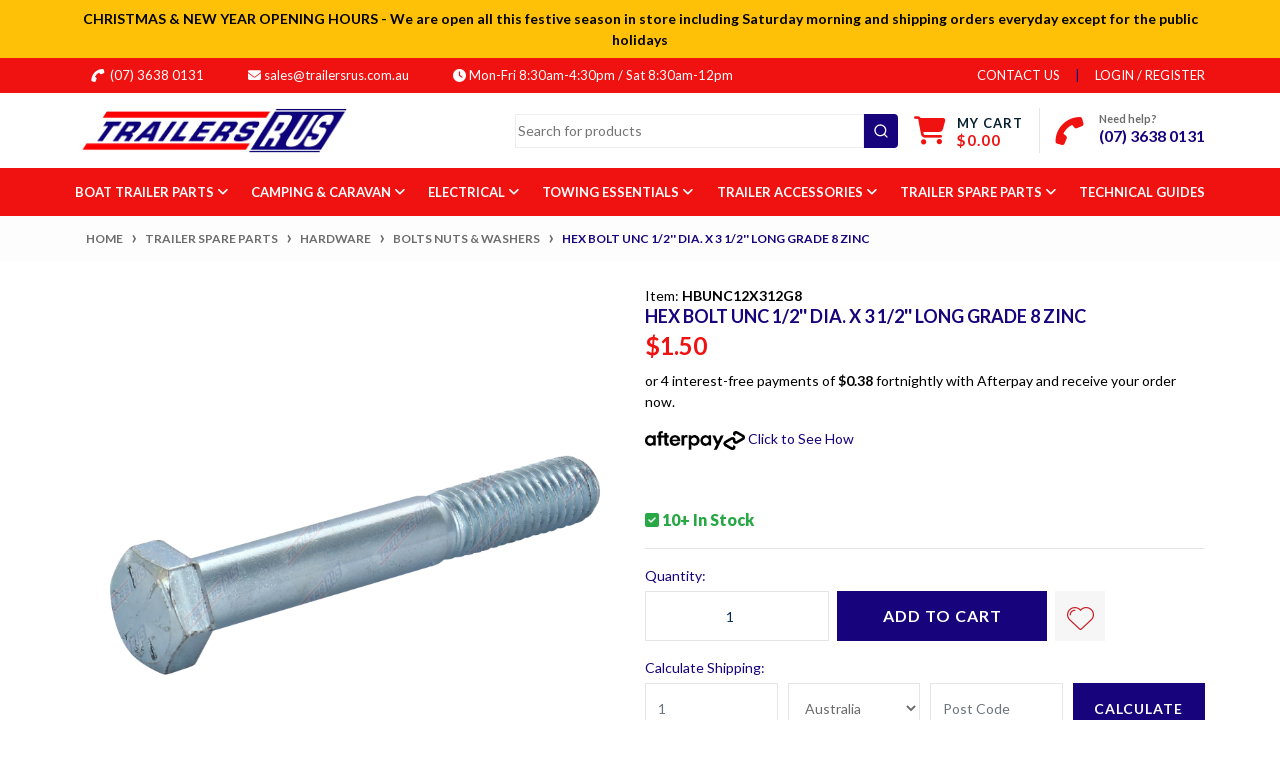

--- FILE ---
content_type: text/html; charset=utf-8
request_url: https://www.trailersrus.com.au/hex-bolt-unc-1-2-dia.-x-3-1-2-long-grade-8-zinc
body_size: 52591
content:
<!DOCTYPE html>
<html lang="en">
<head itemscope itemtype="http://schema.org/WebSite">
	<meta http-equiv="Content-Type" content="text/html; charset=utf-8"/>
<meta http-equiv="x-ua-compatible" content="ie=edge">
<meta name="keywords" content="TRU,Hex Bolt UNC 1/2'' Dia. x 3 1/2'' Long Grade 8 Zinc"/>
<meta name="description" content="Hex Bolt UNC 1/2&#39;&#39; Dia. x 3 1/2&#39;&#39; Long Grade 8 Zinc - TRU"/>
<meta name="viewport" content="width=device-width, initial-scale=1, shrink-to-fit=no">
<meta name="csrf-token" content="9f148c3c788862c8de1f02221474bb26fdea675d,7e51c4ad4d6b25b9ba863f299070d3b2ebbdf2b6,1766227156"/>
<meta property="og:image" content="https://www.trailersrus.com.au/assets/full/HBUNC12X312G8.jpg?20220809114032"/>
<meta property="og:title" content="Hex Bolt UNC 1/2&#39;&#39; Dia. x 3 1/2&#39;&#39; Long Grade 8 Zinc - TRU"/>
<meta property="og:site_name" content="Trailers R Us"/>
<meta property="og:type" content="product"/>
<meta property="og:url" content="https://www.trailersrus.com.au/hex-bolt-unc-1-2-dia.-x-3-1-2-long-grade-8-zinc"/>
<meta property="og:description" content="Hex Bolt UNC 1/2&#39;&#39; Dia. x 3 1/2&#39;&#39; Long Grade 8 Zinc - TRU"/>
<title itemprop='name'>Hex Bolt UNC 1/2&#39;&#39; Dia. x 3 1/2&#39;&#39; Long Grade 8 Zinc - TRU</title>
<link rel="canonical" href="https://www.trailersrus.com.au/hex-bolt-unc-1-2-dia.-x-3-1-2-long-grade-8-zinc" itemprop="url"/>
<link rel="shortcut icon" href="/assets/favicon_logo.png?1766220866"/>
<!-- Neto Assets -->
<link rel="dns-prefetch preconnect" href="//assets.netostatic.com">
<link rel="dns-prefetch" href="//use.fontawesome.com">
<link rel="dns-prefetch" href="//google-analytics.com">
<link rel="stylesheet" href="https://cdn.jsdelivr.net/npm/instantsearch.css@8.1.0/themes/reset-min.css" integrity="sha256-2AeJLzExpZvqLUxMfcs+4DWcMwNfpnjUeAAvEtPr0wU=" crossorigin="anonymous">
<link rel="stylesheet" type="text/css" href="/assets/themes/kee-main/css/search.css?1766220866"/>

<link rel="stylesheet" type="text/css" href="https://use.fontawesome.com/releases/v5.7.2/css/all.css" media="all"/>
<link rel="stylesheet" type="text/css" href="https://cdn.neto.com.au/assets/neto-cdn/jquery_ui/1.12.1/jquery-ui.min.css" media="all"/>
<!--[if lte IE 8]>
	<script type="text/javascript" src="https://cdn.neto.com.au/assets/neto-cdn/html5shiv/3.7.0/html5shiv.js"></script>
	<script type="text/javascript" src="https://cdn.neto.com.au/assets/neto-cdn/respond.js/1.3.0/respond.min.js"></script>
<![endif]-->
<!-- Begin: Script 104 -->
<meta name="google-site-verification" content="xapZM0tuDQjPhph3bk89ChyrXvBwGiDRA-5qTd1vn_E" />
<!-- End: Script 104 -->
<!-- Begin: Script 106 -->
<meta name="msvalidate.01" content="92B3C92C44B3ABE69A9E57079BF87F85" />
<!-- End: Script 106 -->
<!-- Begin: Script 110 -->
<!-- Global site tag (gtag.js) - Google Analytics -->
<script async src="https://www.googletagmanager.com/gtag/js?id=G-JRLEVY3KW6"></script>
<script>
  window.dataLayer = window.dataLayer || [];
  function gtag(){dataLayer.push(arguments);}
  gtag('js', new Date());
    gtag('config', 'G-JRLEVY3KW6', {
      send_page_view: false
    });
</script>
<!-- End: Script 110 -->
<!-- Begin: Script 111 -->
<script
src="https://www.paypal.com/sdk/js?client-id=AWvAZSErt_2tJThEmmT_t1nsayS8_3Y13k6yMJUHroZ5omJkrCJEoHzKOP6bDxfhg0TYPC41GZzIkGK8&currency=AUD&components=messages"
data-namespace="PayPalSDK">
</script>
<!-- End: Script 111 -->


	<link rel="preload" href="/assets/themes/kee-main/css/app.css?1766220866" as="style">
	<link rel="preload" href="/assets/themes/kee-main/css/style.css?1766220866" as="style">
	<link class="theme-selector" rel="stylesheet" href="/assets/themes/kee-main/css/app.css?1766220866" media="all"/>
	<link rel="stylesheet" href="/assets/themes/kee-main/css/style.css?1766220866" media="all"/>
	<link href="/assets/fontawesome/css/all.min.css" rel="stylesheet" type="text/css" />
	</head>
	<body id="n_product" class="n_kee-main">
	   	    <!-- Header Announcement -->
<div class="bg-warning text-center py-2">
        <div class="container">
            <div class="row">
                <div class="col-12">
                    <strong>CHRISTMAS & NEW YEAR OPENING HOURS - We are open all this festive season in store including Saturday morning and shipping orders everyday except for the public holidays</strong>
                </div>
            </div>
        </div>
    </div>
<a href="#main-content" class="sr-only sr-only-focusable">Skip to main content</a>
<header class="wrapper-header" aria-label="Header container">
	<div class="header-topbar">
		<div class="container">
			<div class="row">
			    <div class="col-12 d-flex">
			        
		            <a href="tel:(07)36380131"><i class="fa fa-phone"></i>&nbsp; (07) 3638 0131 &nbsp; &nbsp; </a><a href="mailto:sales@trailersrus.com.au"><i class="fa fa-envelope"></i>&nbsp;sales@trailersrus.com.au &nbsp; &nbsp; </a><a href="#"><i class="fa fa-clock"></i>&nbsp;Mon-Fri 8:30am-4:30pm / Sat 8:30am-12pm</a><ul class="nav ml-auto" role="navigation" aria-label="Main menu">
						<li class="nav-item d-none d-sm-block">
						    <a href="https://www.trailersrus.com.au/form/contact-us/" class="nav-link text-uppercase">contact us</a>
						</li>

						<span nloader-content-id="rZp_zvzNQz5YJVX7XGjWhi00OhHKFvcMmK2GBQO_3rI4aRuy77rwMz-AvD2G3RY79UGsf-03B6tEwCHzjdbuxA" nloader-content="[base64]" nloader-data="1luJwvHbFgCT2VETxHyCievl335Hu3TpR0CZlNTcubY"></span></ul>
				</div>
			</div>
		</div>
	</div>
	<div class="logo-section">
	<div class="container">
		<div class="row align-items-center">
			<div class="col-7 col-sm-4 col-md-3 wrapper-logo text-sm-left">
				<a href="https://www.trailersrus.com.au" title="Trailers R Us">
					<img class="logo" src="/assets/website_logo.png?1766220866" alt="Trailers R Us logo"/>
				</a>
			</div>
			<div class="col-5 col-sm-8 d-flex align-items-center d-md-none ml-auto justify-content-end">
				<button class="btn btn-primary" type="button" data-toggle="collapse" data-target="#navbarMainMenu" aria-controls="navbarMainMenu" aria-expanded="false" aria-label="Toggle navigation">
					<i class="fa fa-bars fa-lg" aria-hidden="true"></i>
				</button>
				<a class="navbar-toggler d-sm-inline-block d-md-none" href="https://www.trailersrus.com.au/_mycart?tkn=cart&ts=1766227156429259" aria-label="Shopping cart">
					<i class="fa fa-shopping-cart fa-lg" aria-hidden="true"></i>
					<span class="badge badge-pill badge-secondary" rel="a2c_item_count">0</span>
				</a>
			</div>
			<div class="d-none d-md-flex col-12 col-sm-8 col-md-9 justify-content-end align-items-center">
				<div id="desktop-search-container" class="header-search pt-2 pt-md-0">
					<div id="autocomplete"></div>
						<div id="search-wrapper">
							<div id="close-hits-wrapper">
								<button id="close-hits-wrapper">Close</button>
							</div>
							<div id="query-suggestions"></div>
							<div id="hits"></div>
							<div class="search-footer">
								<div id="pagination"></div>
								<div id="view-hits-wrapper">
									<a id="view-hits" href="/?rf=kw&kw=">View all results</a>
								</div>
							</div>
						</div>

				</div>
				<div id="header-cart" class="btn-group" role="group">
					<a href="https://www.trailersrus.com.au/_mycart?tkn=cart&ts=1766227156092629"  class="btn p-0 dropdown-toggle dropdown-toggle-split" data-toggle="dropdown" aria-haspopup="true" aria-expanded="false" aria-label="Shopping cart dropdown" id="cartcontentsheader">
						<p class="m-0 h2"><i class="fa fa-shopping-cart"></i></p>
						<div><span>My Cart</span><span rel="a2c_sub_total" id="header-subtotal">$0.00</span></div>
					</a>
					<ul class="dropdown-menu dropdown-menu-right float-right">
						<li class="box" id="neto-dropdown">
							<div class="body" id="cartcontents"></div>
							<div class="footer"></div>
						</li>
					</ul>
				</div>
				<div id="header-call" class="d-none d-lg-flex">
					<div class="divider"></div>
					<div class="d-flex align-items-center">
						<div><p class="mb-0 mr-3 h2"><i class="fa fa-phone"></i></p></div>
						<div>
							<p class="mb-0">Need help?</p>
							<p class="mb-0"><a href="tel:(07) 3638 0131">(07) 3638 0131</a></p>
						</div>
					</div>
				</div>
				</div>
		</div>
	</div>
	</div>
	<div class="menu-section mb-2 mb-md-0">
	<div class="container">
		<nav class="navbar navbar-expand-md navbar-light mt-0 p-md-0">
			<div class="collapse navbar-collapse" id="navbarMainMenu">
				<ul class="navbar-nav mr-auto align-items-center d-none d-md-flex flex-wrap" role="navigation" aria-label="Category menu">
					<li class="nav-item dropdown position-static ">
					            <a href="https://www.trailersrus.com.au/boat-trailer-parts/" class="nav-link dropdown-toggle" role="button" data-toggle="dropdown" aria-haspopup="true" aria-expanded="false">Boat Trailer Parts
					            <i class="nav-link-toggle fas" aria-hidden="false"></i></a>
								<div class="dropdown-menu p-lg-3">
											<div class="row">
												<div class="col-12 col-md-9">
													<ul class="mega-menu-cat p-0">
														<li class="nav-item d-inline-block w-100">
					    	<a href="https://www.trailersrus.com.au/boat-trailer-parts/boat-roller-assemblies/" class="nav-link font-weight-bold">BOAT ROLLER ASSEMBLIES</a>
					    	<ul class="nav flex-column px-2"><li class="nav-item">
					    	<a href="https://www.trailersrus.com.au/boat-trailer-parts/boat-roller-assemblies/ezi-guides/" class="nav-link py-1">Ezi-Guides</a>
					    </li><li class="nav-item">
					    	<a href="https://www.trailersrus.com.au/boat-trailer-parts/boat-roller-assemblies/flat-bracket-assemblies/" class="nav-link py-1">Flat Bracket Assemblies</a>
					    </li><li class="nav-item">
					    	<a href="https://www.trailersrus.com.au/boat-trailer-parts/boat-roller-assemblies/stem-bracket-assemblies/" class="nav-link py-1">Stem Bracket Assemblies</a>
					    </li></ul>
					    	</li><li class="nav-item d-inline-block w-100">
					    	<a href="https://www.trailersrus.com.au/boat-trailer-parts/boat-rollers/" class="nav-link font-weight-bold">BOAT ROLLERS</a>
					    	<ul class="nav flex-column px-2"><li class="nav-item">
					    	<a href="https://www.trailersrus.com.au/boat-trailer-parts/boat-rollers/alloy-center-rollers/" class="nav-link py-1">Alloy Center Rollers</a>
					    </li><li class="nav-item">
					    	<a href="https://www.trailersrus.com.au/boat-trailer-parts/boat-rollers/black-rubber-boat-rollers/" class="nav-link py-1">Black Rubber Boat Rollers</a>
					    </li><li class="nav-item">
					    	<a href="https://www.trailersrus.com.au/boat-trailer-parts/boat-rollers/blue-poly-hard-boat-rollers/" class="nav-link py-1">Blue Poly Hard Boat Rollers </a>
					    </li><li class="nav-item">
					    	<a href="https://www.trailersrus.com.au/boat-trailer-parts/boat-rollers/ezi-guides/" class="nav-link py-1">Ezi-Guides</a>
					    </li><li class="nav-item">
					    	<a href="https://www.trailersrus.com.au/boat-trailer-parts/boat-rollers/red-poly-soft-boat-rollers/" class="nav-link py-1">Red Poly Soft Boat Rollers</a>
					    </li><li class="nav-item">
					    	<a href="https://www.trailersrus.com.au/boat-trailer-parts/boat-rollers/wobble-rollers/" class="nav-link py-1">Wobble Rollers</a>
					    </li><li class="nav-item">
					    	<a href="https://www.trailersrus.com.au/boat-trailer-parts/boat-rollers/yellow-boat-rollers/" class="nav-link py-1">Yellow Boat Rollers</a>
					    </li></ul>
					    	</li><li class="nav-item d-inline-block w-100">
					    	<a href="https://www.trailersrus.com.au/boat-trailer-parts/brackets-hardware/" class="nav-link font-weight-bold">BRACKETS & HARDWARE</a>
					    	<ul class="nav flex-column px-2"><li class="nav-item">
					    	<a href="https://www.trailersrus.com.au/boat-trailer-parts/brackets-hardware/u-bolts/" class="nav-link py-1">Bracket U Bolts</a>
					    </li><li class="nav-item">
					    	<a href="https://www.trailersrus.com.au/boat-trailer-parts/brackets-hardware/eye-posts/" class="nav-link py-1">Eye Posts</a>
					    </li><li class="nav-item">
					    	<a href="https://www.trailersrus.com.au/boat-trailer-parts/brackets-hardware/flat-brackets/" class="nav-link py-1">Flat Brackets</a>
					    </li><li class="nav-item">
					    	<a href="https://www.trailersrus.com.au/boat-trailer-parts/brackets-hardware/roller-bracket-assemblies/" class="nav-link py-1">Roller Bracket Assemblies</a>
					    </li><li class="nav-item">
					    	<a href="https://www.trailersrus.com.au/boat-trailer-parts/brackets-hardware/spindles/" class="nav-link py-1">Spindles</a>
					    </li><li class="nav-item">
					    	<a href="https://www.trailersrus.com.au/boat-trailer-parts/brackets-hardware/stem-brackets-single/" class="nav-link py-1">Stem Brackets - Single</a>
					    </li><li class="nav-item">
					    	<a href="https://www.trailersrus.com.au/boat-trailer-parts/brackets-hardware/stem-brackets-twin/" class="nav-link py-1">Stem Brackets - Twin</a>
					    </li><li class="nav-item">
					    	<a href="https://www.trailersrus.com.au/boat-trailer-parts/brackets-hardware/stem-mounting-brackets/" class="nav-link py-1">Stem Mounting Brackets</a>
					    </li><li class="nav-item">
					    	<a href="https://www.trailersrus.com.au/boat-trailer-parts/brackets-hardware/tandem-roller-brackets/" class="nav-link py-1">Tandem Roller Brackets</a>
					    </li><li class="nav-item">
					    	<a href="https://www.trailersrus.com.au/boat-trailer-parts/brackets-hardware/tube-side-adjuster/" class="nav-link py-1">Tube Side Adjuster</a>
					    </li><li class="nav-item">
					    	<a href="https://www.trailersrus.com.au/boat-trailer-parts/brackets-hardware/u-bolts/~-1038401" class="nav-link py-1">U Bolts</a>
					    </li><li class="nav-item">
					    	<a href="https://www.trailersrus.com.au/boat-trailer-parts/brackets-hardware/wobble-roller-brackets/" class="nav-link py-1">Wobble Roller Brackets</a>
					    </li><li class="nav-item">
					    	<a href="https://www.trailersrus.com.au/boat-trailer-parts/brackets-hardware/yoke-stem/" class="nav-link py-1">Yoke Stem</a>
					    </li></ul>
					    	</li><li class="nav-item d-inline-block w-100">
					    	<a href="https://www.trailersrus.com.au/boat-trailer-parts/bunk-cover-protectors/" class="nav-link font-weight-bold">BUNK COVER PROTECTORS</a>
					    	<ul class="nav flex-column px-2"><li class="nav-item">
					    	<a href="https://www.trailersrus.com.au/boat-trailer-parts/bunk-cover-protectors/profile-25-x-25/" class="nav-link py-1">Profile 25 x 25</a>
					    </li><li class="nav-item">
					    	<a href="https://www.trailersrus.com.au/boat-trailer-parts/bunk-cover-protectors/profile-45-x-20/" class="nav-link py-1">Profile 45 x 20</a>
					    </li><li class="nav-item">
					    	<a href="https://www.trailersrus.com.au/boat-trailer-parts/bunk-cover-protectors/profile-52-x-52/" class="nav-link py-1">Profile 52 x 52</a>
					    </li><li class="nav-item">
					    	<a href="https://www.trailersrus.com.au/boat-trailer-parts/bunk-cover-protectors/profile-65-x-65/" class="nav-link py-1">Profile 65 x 65</a>
					    </li></ul>
					    	</li><li class="nav-item d-inline-block w-100">
					    	<a href="https://www.trailersrus.com.au/boat-trailer-parts/drawbar-hinges/" class="nav-link font-weight-bold">DRAWBAR HINGES</a>
					    	</li><li class="nav-item d-inline-block w-100">
					    	<a href="https://www.trailersrus.com.au/boat-trailer-parts/lighting-reflectors/" class="nav-link font-weight-bold">LIGHTING & REFLECTORS</a>
					    	<ul class="nav flex-column px-2"><li class="nav-item">
					    	<a href="https://www.trailersrus.com.au/boat-trailer-parts/lighting-reflectors/licence-plate-lamps/" class="nav-link py-1">Licence Plate Lamps</a>
					    </li><li class="nav-item">
					    	<a href="https://www.trailersrus.com.au/boat-trailer-parts/lighting-reflectors/light-boards/" class="nav-link py-1">Light Boards</a>
					    </li><li class="nav-item">
					    	<a href="https://www.trailersrus.com.au/boat-trailer-parts/lighting-reflectors/marker-lights-front-side-rear/" class="nav-link py-1">Marker Lights - Front - Side - Rear</a>
					    </li><li class="nav-item">
					    	<a href="https://www.trailersrus.com.au/boat-trailer-parts/lighting-reflectors/rear-combination-lights-kits/" class="nav-link py-1">Rear Combination Lights & Kits</a>
					    </li><li class="nav-item">
					    	<a href="https://www.trailersrus.com.au/boat-trailer-parts/lighting-reflectors/reflectors/" class="nav-link py-1">Reflectors</a>
					    </li></ul>
					    	</li><li class="nav-item d-inline-block w-100">
					    	<a href="https://www.trailersrus.com.au/boat-trailer-parts/motor-support-brackets/" class="nav-link font-weight-bold">MOTOR SUPPORT BRACKETS</a>
					    	<ul class="nav flex-column px-2"><li class="nav-item">
					    	<a href="https://www.trailersrus.com.au/boat-trailer-parts/motor-support-brackets/motor-support-assembly/" class="nav-link py-1">Motor Support Assembly</a>
					    </li><li class="nav-item">
					    	<a href="https://www.trailersrus.com.au/boat-trailer-parts/motor-support-brackets/motor-support-brackets/" class="nav-link py-1">Motor Support Brackets</a>
					    </li></ul>
					    	</li><li class="nav-item d-inline-block w-100">
					    	<a href="https://www.trailersrus.com.au/boat-trailer-parts/mudguards/" class="nav-link font-weight-bold">MUDGUARDS</a>
					    	<ul class="nav flex-column px-2"><li class="nav-item">
					    	<a href="https://www.trailersrus.com.au/boat-trailer-parts/mudguards/brackets-fittings/" class="nav-link py-1">Brackets & Fittings</a>
					    </li><li class="nav-item">
					    	<a href="https://www.trailersrus.com.au/boat-trailer-parts/mudguards/metal/" class="nav-link py-1">Metal</a>
					    </li><li class="nav-item">
					    	<a href="https://www.trailersrus.com.au/boat-trailer-parts/mudguards/plastic/" class="nav-link py-1">Plastic</a>
					    </li></ul>
					    	</li><li class="nav-item d-inline-block w-100">
					    	<a href="https://www.trailersrus.com.au/boat-trailer-parts/skid-strips-blocks/" class="nav-link font-weight-bold">SKID STRIPS & BLOCKS</a>
					    	<ul class="nav flex-column px-2"><li class="nav-item">
					    	<a href="https://www.trailersrus.com.au/boat-trailer-parts/skid-strips-blocks/skid-blocks/" class="nav-link py-1">Skid Blocks</a>
					    </li><li class="nav-item">
					    	<a href="https://www.trailersrus.com.au/boat-trailer-parts/skid-strips-blocks/skid-strips/" class="nav-link py-1">Skid Strips</a>
					    </li></ul>
					    	</li><li class="nav-item d-inline-block w-100">
					    	<a href="https://www.trailersrus.com.au/boat-trailer-parts/v-blocks/" class="nav-link font-weight-bold">V BLOCKS</a>
					    	</li><li class="nav-item d-inline-block w-100">
					    	<a href="https://www.trailersrus.com.au/boat-trailer-parts/winch-posts/" class="nav-link font-weight-bold">WINCH POSTS</a>
					    	</li><li class="nav-item d-inline-block w-100">
					    	<a href="https://www.trailersrus.com.au/boat-trailer-parts/winches-parts/" class="nav-link font-weight-bold">WINCHES & PARTS</a>
					    	<ul class="nav flex-column px-2"><li class="nav-item">
					    	<a href="https://www.trailersrus.com.au/boat-trailer-parts/winches-parts/winches/" class="nav-link py-1">Winches</a>
					    </li><li class="nav-item">
					    	<a href="https://www.trailersrus.com.au/boat-trailer-parts/winches-parts/winch-cable-straps/" class="nav-link py-1">Winch Cable & Straps</a>
					    </li><li class="nav-item">
					    	<a href="https://www.trailersrus.com.au/boat-trailer-parts/winches-parts/winch-handles/" class="nav-link py-1">Winch Handles</a>
					    </li></ul>
					    	</li>
													</ul>
												</div>
												<div class="col-12 col-md-3 megamenu_products"><article class="col-6 col-sm-6 col-lg-3 col-xl-3 pb-2" role="article" aria-label="Product thumbnail">
	<div class="card thumbnail card-body text-left" itemscope itemtype="http://schema.org/Product">
		<meta itemprop="brand" content="TRU"/>
		<meta itemprop="mpn" content="RM12KIT85X22"/>
		<a href="https://www.trailersrus.com.au/12-x-mixed-red-amber-white-reflector-85mm-x-22mm-s" class="thumbnail-image pb-2">
			<img src="/assets/thumb/RM12KIT85X22.jpg?20200714031213" itemprop="image" class="product-image img-fluid" alt="12 x Mixed Red Amber White Reflector 85mm x 22mm Self Adhesive Trailer Caravan" rel="itmimgRM12KIT85X22">
		</a>
		<span class="thumb-part-number">Item: <b>RM12KIT85X22</b></span>
		<br>
		<p class="card-title h4" itemprop="name"><a href="https://www.trailersrus.com.au/12-x-mixed-red-amber-white-reflector-85mm-x-22mm-s">12 x Mixed Red Amber White Reflector 85mm x 22mm Self Adhesive Trailer Caravan</a></p>
		
		<p class="price" itemprop="offers" itemscope itemtype="http://schema.org/Offer" aria-label="12 x Mixed Red Amber White Reflector 85mm x 22mm Self Adhesive Trailer Caravan price">
				<span class="rrp-price"></span>
				<span itemprop="price" content="11.95">$11.95</span>
				<meta itemprop="priceCurrency" content="AUD">
			</p>
			<!-- Begin: Script 102 -->
<p>or 4 payments of <strong>$2.99</strong> fortnightly with Afterpay and receive your order now.</p>
                    
<!-- End: Script 102 -->
<!-- Begin: Script 110 -->
<div
    class="ga4-product"
    data-id="RM12KIT85X22"
    data-name="12 x Mixed Red Amber White Reflector 85mm x 22mm Self Adhesive Trailer Caravan"
    data-index="1"
    data-listname=""
    data-affiliation="Trailers R Us"
    data-brand="TRU"
    data-category=""
    data-price="11.95"
    data-currency="AUD"
    data-url="https://www.trailersrus.com.au/12-x-mixed-red-amber-white-reflector-85mm-x-22mm-s"
>
</div>
<!-- End: Script 110 -->
<!-- Begin: Script 111 -->
<div
  data-pp-message
  data-pp-placement="product"
  data-pp-style-text-size="10"
  data-pp-amount="11.95">
</div>
<!-- End: Script 111 -->
<!-- Purchase Logic -->
			
			<form class="form-inline buying-options  justify-content-center">
				<input type="hidden" id="skusP8MlRM12KIT85X22" name="skusP8MlRM12KIT85X22" value="RM12KIT85X22">
				<input type="hidden" id="modelsP8MlRM12KIT85X22" name="modelsP8MlRM12KIT85X22" value="12 x Mixed Red Amber White Reflector 85mm x 22mm Self Adhesive Trailer Caravan">
				<input type="hidden" id="thumbsP8MlRM12KIT85X22" name="thumbsP8MlRM12KIT85X22" value="/assets/thumb/RM12KIT85X22.jpg?20200714031213">
				<input type="hidden" id="qtysP8MlRM12KIT85X22" name="qtysP8MlRM12KIT85X22" value="1" class="input-tiny">
				<button type="button" title="Add 12 x Mixed Red Amber White Reflector 85mm x 22mm Self Adhesive Trailer Caravan to Cart" class="addtocart btn-primary btn btn-loads" rel="sP8MlRM12KIT85X22" data-loading-text="<i class='fa fa-spinner fa-spin' style='font-size: 14px'></i>">Add to Cart</button>
				</form>
			
			<div class="ruk_rating_snippet" data-sku="RM12KIT85X22"></div>
			
			<!-- /Purchase Logic -->
			</div>
</article>

</div>
											</div>
										</div>	
								</li><li class="nav-item dropdown position-static ">
					            <a href="https://www.trailersrus.com.au/camping-caravan/" class="nav-link dropdown-toggle" role="button" data-toggle="dropdown" aria-haspopup="true" aria-expanded="false">Camping & Caravan
					            <i class="nav-link-toggle fas" aria-hidden="false"></i></a>
								<div class="dropdown-menu p-lg-3">
											<div class="row">
												<div class="col-12 col-md-9">
													<ul class="mega-menu-cat p-0">
														<li class="nav-item d-inline-block w-100">
					    	<a href="https://www.trailersrus.com.au/camping-caravan/annex-matting-flooring/" class="nav-link font-weight-bold">ANNEX MATTING & FLOORING</a>
					    	</li><li class="nav-item d-inline-block w-100">
					    	<a href="https://www.trailersrus.com.au/camping-caravan/appliances-accessories/" class="nav-link font-weight-bold">APPLIANCES & ACCESSORIES</a>
					    	</li><li class="nav-item d-inline-block w-100">
					    	<a href="https://www.trailersrus.com.au/camping-caravan/covers/" class="nav-link font-weight-bold">COVERS</a>
					    	<ul class="nav flex-column px-2"><li class="nav-item">
					    	<a href="https://www.trailersrus.com.au/camping-caravan/covers/caravan-campers-trailer-covers/" class="nav-link py-1">Caravan, Campers & Trailer Covers</a>
					    </li><li class="nav-item">
					    	<a href="https://www.trailersrus.com.au/camping-caravan/covers/spare-wheel-covers/" class="nav-link py-1">Spare Wheel Covers</a>
					    </li></ul>
					    	</li><li class="nav-item d-inline-block w-100">
					    	<a href="https://www.trailersrus.com.au/camping-caravan/fuel-water-storage/" class="nav-link font-weight-bold">FUEL & WATER STORAGE</a>
					    	<ul class="nav flex-column px-2"><li class="nav-item">
					    	<a href="https://www.trailersrus.com.au/camping-caravan/fuel-water-storage/fuel-containers/" class="nav-link py-1">Fuel Containers</a>
					    </li><li class="nav-item">
					    	<a href="https://www.trailersrus.com.au/camping-caravan/fuel-water-storage/water-tanks/" class="nav-link py-1">Water Tanks</a>
					    </li></ul>
					    	</li><li class="nav-item d-inline-block w-100">
					    	<a href="https://www.trailersrus.com.au/camping-caravan/levellers-legs/" class="nav-link font-weight-bold">LEVELLERS & LEGS</a>
					    	</li><li class="nav-item d-inline-block w-100">
					    	<a href="https://www.trailersrus.com.au/camping-caravan/plumbing-toilets-showers/" class="nav-link font-weight-bold">PLUMBING, TOILETS, & SHOWERS</a>
					    	</li><li class="nav-item d-inline-block w-100">
					    	<a href="https://www.trailersrus.com.au/camping-caravan/siphon-pumps/" class="nav-link font-weight-bold">SIPHON PUMPS</a>
					    	</li>
													</ul>
												</div>
												<div class="col-12 col-md-3 megamenu_products"><article class="col-6 col-sm-6 col-lg-3 col-xl-3 pb-2" role="article" aria-label="Product thumbnail">
	<div class="card thumbnail card-body text-left" itemscope itemtype="http://schema.org/Product">
		<meta itemprop="brand" content="TRU"/>
		<meta itemprop="mpn" content="JWB-M"/>
		<a href="https://www.trailersrus.com.au/medium-jockey-wheel-stop-chock-holder-to-suit-8-in" class="thumbnail-image pb-2">
			<img src="/assets/thumb/JWB-M.jpg?20210319091354" itemprop="image" class="product-image img-fluid" alt="Medium Jockey Wheel Stop / Chock / Holder to suit 8&#39;&#39; Inch Jockey Wheel" rel="itmimgJWB-M">
		</a>
		<span class="thumb-part-number">Item: <b>JWB-M</b></span>
		<br>
		<p class="card-title h4" itemprop="name"><a href="https://www.trailersrus.com.au/medium-jockey-wheel-stop-chock-holder-to-suit-8-in">Medium Jockey Wheel Stop / Chock / Holder to suit 8'' Inch Jockey Wheel</a></p>
		
		<p class="price" itemprop="offers" itemscope itemtype="http://schema.org/Offer" aria-label="Medium Jockey Wheel Stop / Chock / Holder to suit 8&#39;&#39; Inch Jockey Wheel price">
				<span class="rrp-price"></span>
				<span itemprop="price" content="13.95">$13.95</span>
				<meta itemprop="priceCurrency" content="AUD">
			</p>
			<!-- Begin: Script 102 -->
<p>or 4 payments of <strong>$3.49</strong> fortnightly with Afterpay and receive your order now.</p>
                    
<!-- End: Script 102 -->
<!-- Begin: Script 110 -->
<div
    class="ga4-product"
    data-id="JWB-M"
    data-name="Medium Jockey Wheel Stop / Chock / Holder to suit 8&#39;&#39; Inch Jockey Wheel"
    data-index="1"
    data-listname=""
    data-affiliation="Trailers R Us"
    data-brand="TRU"
    data-category=""
    data-price="13.95"
    data-currency="AUD"
    data-url="https://www.trailersrus.com.au/medium-jockey-wheel-stop-chock-holder-to-suit-8-in"
>
</div>
<!-- End: Script 110 -->
<!-- Begin: Script 111 -->
<div
  data-pp-message
  data-pp-placement="product"
  data-pp-style-text-size="10"
  data-pp-amount="13.95">
</div>
<!-- End: Script 111 -->
<!-- Purchase Logic -->
			
			<form class="form-inline buying-options  justify-content-center">
				<input type="hidden" id="sku6dWa7JWB-M" name="sku6dWa7JWB-M" value="JWB-M">
				<input type="hidden" id="model6dWa7JWB-M" name="model6dWa7JWB-M" value="Medium Jockey Wheel Stop / Chock / Holder to suit 8&#39;&#39; Inch Jockey Wheel">
				<input type="hidden" id="thumb6dWa7JWB-M" name="thumb6dWa7JWB-M" value="/assets/thumb/JWB-M.jpg?20210319091354">
				<input type="hidden" id="qty6dWa7JWB-M" name="qty6dWa7JWB-M" value="1" class="input-tiny">
				<button type="button" title="Add Medium Jockey Wheel Stop / Chock / Holder to suit 8&#39;&#39; Inch Jockey Wheel to Cart" class="addtocart btn-primary btn btn-loads" rel="6dWa7JWB-M" data-loading-text="<i class='fa fa-spinner fa-spin' style='font-size: 14px'></i>">Add to Cart</button>
				</form>
			
			<div class="ruk_rating_snippet" data-sku="JWB-M"></div>
			
			<!-- /Purchase Logic -->
			</div>
</article>

</div>
											</div>
										</div>	
								</li><li class="nav-item dropdown position-static ">
					            <a href="https://www.trailersrus.com.au/electrical/" class="nav-link dropdown-toggle" role="button" data-toggle="dropdown" aria-haspopup="true" aria-expanded="false">Electrical
					            <i class="nav-link-toggle fas" aria-hidden="false"></i></a>
								<div class="dropdown-menu p-lg-3">
											<div class="row">
												<div class="col-12 col-md-9">
													<ul class="mega-menu-cat p-0">
														<li class="nav-item d-inline-block w-100">
					    	<a href="https://www.trailersrus.com.au/electrical/accessories/" class="nav-link font-weight-bold">ACCESSORIES</a>
					    	</li><li class="nav-item d-inline-block w-100">
					    	<a href="https://www.trailersrus.com.au/electrical/batteries/" class="nav-link font-weight-bold">BATTERIES</a>
					    	<ul class="nav flex-column px-2"><li class="nav-item">
					    	<a href="https://www.trailersrus.com.au/electrical/batteries/agm/" class="nav-link py-1">AGM</a>
					    </li><li class="nav-item">
					    	<a href="https://www.trailersrus.com.au/electrical/batteries/deep-cycle/" class="nav-link py-1">Deep Cycle</a>
					    </li><li class="nav-item">
					    	<a href="https://www.trailersrus.com.au/electrical/batteries/lithium/" class="nav-link py-1">Lithium</a>
					    </li><li class="nav-item">
					    	<a href="https://www.trailersrus.com.au/electrical/batteries/marine/" class="nav-link py-1">Marine</a>
					    </li><li class="nav-item">
					    	<a href="https://www.trailersrus.com.au/electrical/batteries/speciality/" class="nav-link py-1">Speciality</a>
					    </li></ul>
					    	</li><li class="nav-item d-inline-block w-100">
					    	<a href="https://www.trailersrus.com.au/electrical/battery-accessories/" class="nav-link font-weight-bold">BATTERY ACCESSORIES</a>
					    	<ul class="nav flex-column px-2"><li class="nav-item">
					    	<a href="https://www.trailersrus.com.au/electrical/battery-accessories/boxes-trays/" class="nav-link py-1">Boxes & Trays</a>
					    </li><li class="nav-item">
					    	<a href="https://www.trailersrus.com.au/electrical/battery-accessories/care/" class="nav-link py-1">Care</a>
					    </li><li class="nav-item">
					    	<a href="https://www.trailersrus.com.au/electrical/battery-accessories/clips/" class="nav-link py-1">Clips</a>
					    </li><li class="nav-item">
					    	<a href="https://www.trailersrus.com.au/electrical/battery-accessories/hold-downs/" class="nav-link py-1">Hold Downs</a>
					    </li><li class="nav-item">
					    	<a href="https://www.trailersrus.com.au/electrical/battery-accessories/sleeves/" class="nav-link py-1">Sleeves</a>
					    </li><li class="nav-item">
					    	<a href="https://www.trailersrus.com.au/electrical/battery-accessories/terminals/" class="nav-link py-1">Terminals</a>
					    </li></ul>
					    	</li><li class="nav-item d-inline-block w-100">
					    	<a href="https://www.trailersrus.com.au/electrical/battery-chargers-monitors/" class="nav-link font-weight-bold">BATTERY CHARGERS & MONITORS</a>
					    	<ul class="nav flex-column px-2"><li class="nav-item">
					    	<a href="https://www.trailersrus.com.au/electrical/battery-chargers-monitors/battery-chargers/" class="nav-link py-1">Battery Chargers</a>
					    </li><li class="nav-item">
					    	<a href="https://www.trailersrus.com.au/electrical/battery-chargers-monitors/battery-monitor/" class="nav-link py-1">Battery Monitor</a>
					    </li><li class="nav-item">
					    	<a href="https://www.trailersrus.com.au/electrical/battery-chargers-monitors/dc-to-dc-charger/" class="nav-link py-1">DC to DC Charger</a>
					    </li></ul>
					    	</li><li class="nav-item d-inline-block w-100">
					    	<a href="https://www.trailersrus.com.au/electrical/cable/" class="nav-link font-weight-bold">CABLE</a>
					    	<ul class="nav flex-column px-2"><li class="nav-item">
					    	<a href="https://www.trailersrus.com.au/electrical/cable/2-core/" class="nav-link py-1">2 Core</a>
					    </li><li class="nav-item">
					    	<a href="https://www.trailersrus.com.au/electrical/cable/5-core/" class="nav-link py-1">5 Core</a>
					    </li><li class="nav-item">
					    	<a href="https://www.trailersrus.com.au/electrical/cable/7-core/" class="nav-link py-1">7 Core</a>
					    </li><li class="nav-item">
					    	<a href="https://www.trailersrus.com.au/electrical/cable/battery-cable/" class="nav-link py-1">Battery Cable</a>
					    </li></ul>
					    	</li><li class="nav-item d-inline-block w-100">
					    	<a href="https://www.trailersrus.com.au/electrical/cable-ties/" class="nav-link font-weight-bold">CABLE TIES</a>
					    	</li><li class="nav-item d-inline-block w-100">
					    	<a href="https://www.trailersrus.com.au/electrical/connectors-switches-fuses/" class="nav-link font-weight-bold">CONNECTORS, SWITCHES & FUSES</a>
					    	<ul class="nav flex-column px-2"><li class="nav-item">
					    	<a href="https://www.trailersrus.com.au/electrical/connectors-switches-fuses/connectors/" class="nav-link py-1">Connectors</a>
					    </li><li class="nav-item">
					    	<a href="https://www.trailersrus.com.au/electrical/connectors-switches-fuses/fuses/" class="nav-link py-1">Fuses</a>
					    </li><li class="nav-item">
					    	<a href="https://www.trailersrus.com.au/electrical/connectors-switches-fuses/load-resistors/" class="nav-link py-1">Load Resistors</a>
					    </li><li class="nav-item">
					    	<a href="https://www.trailersrus.com.au/electrical/connectors-switches-fuses/switches/" class="nav-link py-1">Switches</a>
					    </li></ul>
					    	</li><li class="nav-item d-inline-block w-100">
					    	<a href="https://www.trailersrus.com.au/electrical/solar/" class="nav-link font-weight-bold">SOLAR</a>
					    	<ul class="nav flex-column px-2"><li class="nav-item">
					    	<a href="https://www.trailersrus.com.au/electrical/solar/controllers/" class="nav-link py-1">Controllers</a>
					    </li></ul>
					    	</li><li class="nav-item d-inline-block w-100">
					    	<a href="https://www.trailersrus.com.au/electrical/tools/" class="nav-link font-weight-bold">TOOLS</a>
					    	</li><li class="nav-item d-inline-block w-100">
					    	<a href="https://www.trailersrus.com.au/electrical/split-tube/" class="nav-link font-weight-bold">SPLIT TUBE</a>
					    	</li>
													</ul>
												</div>
												<div class="col-12 col-md-3 megamenu_products"><article class="col-6 col-sm-6 col-lg-3 col-xl-3 pb-2" role="article" aria-label="Product thumbnail">
	<div class="card thumbnail card-body text-left" itemscope itemtype="http://schema.org/Product">
		<meta itemprop="brand" content="TRU"/>
		<meta itemprop="mpn" content="22603F30"/>
		<a href="https://www.trailersrus.com.au/trailer-wire-2-core-4mm-x-30m-length-15-amp-rating" class="thumbnail-image pb-2">
			<img src="/assets/thumb/22603F30.jpg?20210720113759" itemprop="image" class="product-image img-fluid" alt="Trailer Wire 2 Core 4mm x 30m Length 15 Amp Rating AS/NZ 3808:2000" rel="itmimg22603F30">
		</a>
		<span class="thumb-part-number">Item: <b>22603F30</b></span>
		<br>
		<p class="card-title h4" itemprop="name"><a href="https://www.trailersrus.com.au/trailer-wire-2-core-4mm-x-30m-length-15-amp-rating">Trailer Wire 2 Core 4mm x 30m Length 15 Amp Rating AS/NZ 3808:2000</a></p>
		
		<p class="price" itemprop="offers" itemscope itemtype="http://schema.org/Offer" aria-label="Trailer Wire 2 Core 4mm x 30m Length 15 Amp Rating AS/NZ 3808:2000 price">
				<span class="rrp-price"></span>
				<span itemprop="price" content="35">$35.00</span>
				<meta itemprop="priceCurrency" content="AUD">
			</p>
			<!-- Begin: Script 102 -->
<p>or 4 payments of <strong>$8.75</strong> fortnightly with Afterpay and receive your order now.</p>
                    
<!-- End: Script 102 -->
<!-- Begin: Script 110 -->
<div
    class="ga4-product"
    data-id="22603F30"
    data-name="Trailer Wire 2 Core 4mm x 30m Length 15 Amp Rating AS/NZ 3808:2000"
    data-index="1"
    data-listname=""
    data-affiliation="Trailers R Us"
    data-brand="TRU"
    data-category=""
    data-price="35"
    data-currency="AUD"
    data-url="https://www.trailersrus.com.au/trailer-wire-2-core-4mm-x-30m-length-15-amp-rating"
>
</div>
<!-- End: Script 110 -->
<!-- Begin: Script 111 -->
<div
  data-pp-message
  data-pp-placement="product"
  data-pp-style-text-size="10"
  data-pp-amount="35">
</div>
<!-- End: Script 111 -->
<!-- Purchase Logic -->
			
			<form class="form-inline buying-options  justify-content-center">
				<input type="hidden" id="skuGgrq822603F30" name="skuGgrq822603F30" value="22603F30">
				<input type="hidden" id="modelGgrq822603F30" name="modelGgrq822603F30" value="Trailer Wire 2 Core 4mm x 30m Length 15 Amp Rating AS/NZ 3808:2000">
				<input type="hidden" id="thumbGgrq822603F30" name="thumbGgrq822603F30" value="/assets/thumb/22603F30.jpg?20210720113759">
				<input type="hidden" id="qtyGgrq822603F30" name="qtyGgrq822603F30" value="1" class="input-tiny">
				<button type="button" title="Add Trailer Wire 2 Core 4mm x 30m Length 15 Amp Rating AS/NZ 3808:2000 to Cart" class="addtocart btn-primary btn btn-loads" rel="Ggrq822603F30" data-loading-text="<i class='fa fa-spinner fa-spin' style='font-size: 14px'></i>">Add to Cart</button>
				</form>
			
			<div class="ruk_rating_snippet" data-sku="22603F30"></div>
			
			<!-- /Purchase Logic -->
			</div>
</article>

</div>
											</div>
										</div>	
								</li><li class="nav-item dropdown position-static ">
					            <a href="https://www.trailersrus.com.au/towing-essentials/" class="nav-link dropdown-toggle" role="button" data-toggle="dropdown" aria-haspopup="true" aria-expanded="false">Towing Essentials
					            <i class="nav-link-toggle fas" aria-hidden="false"></i></a>
								<div class="dropdown-menu p-lg-3">
											<div class="row">
												<div class="col-12 col-md-9">
													<ul class="mega-menu-cat p-0">
														<li class="nav-item d-inline-block w-100">
					    	<a href="https://www.trailersrus.com.au/towing-essentials/adaptors-connectors/" class="nav-link font-weight-bold">ADAPTORS & CONNECTORS</a>
					    	<ul class="nav flex-column px-2"><li class="nav-item">
					    	<a href="https://www.trailersrus.com.au/towing-essentials/adaptors-connectors/adaptors/" class="nav-link py-1">Adaptors</a>
					    </li><li class="nav-item">
					    	<a href="https://www.trailersrus.com.au/towing-essentials/adaptors-connectors/ecu-kits/" class="nav-link py-1">ECU Kits</a>
					    </li><li class="nav-item">
					    	<a href="https://www.trailersrus.com.au/towing-essentials/adaptors-connectors/socket-brackets/" class="nav-link py-1">Socket Brackets</a>
					    </li><li class="nav-item">
					    	<a href="https://www.trailersrus.com.au/towing-essentials/adaptors-connectors/trailer-plug-sockets/" class="nav-link py-1">Trailer Plug & Sockets</a>
					    </li></ul>
					    	</li><li class="nav-item d-inline-block w-100">
					    	<a href="https://www.trailersrus.com.au/towing-essentials/bike-carriers-and-accessories/" class="nav-link font-weight-bold">BIKE CARRIERS AND ACCESSORIES</a>
					    	</li><li class="nav-item d-inline-block w-100">
					    	<a href="https://www.trailersrus.com.au/towing-essentials/brake-controllers/" class="nav-link font-weight-bold">BRAKE CONTROLLERS</a>
					    	<ul class="nav flex-column px-2"><li class="nav-item">
					    	<a href="https://www.trailersrus.com.au/towing-essentials/brake-controllers/drawbar-mounted/" class="nav-link py-1">Drawbar Mounted</a>
					    </li><li class="nav-item">
					    	<a href="https://www.trailersrus.com.au/towing-essentials/brake-controllers/plug-play-bluetooth/" class="nav-link py-1">Plug & Play Bluetooth</a>
					    </li><li class="nav-item">
					    	<a href="https://www.trailersrus.com.au/towing-essentials/brake-controllers/wired/" class="nav-link py-1">Wired</a>
					    </li></ul>
					    	</li><li class="nav-item d-inline-block w-100">
					    	<a href="https://www.trailersrus.com.au/towing-essentials/hitches/" class="nav-link font-weight-bold">HITCHES</a>
					    	</li><li class="nav-item d-inline-block w-100">
					    	<a href="https://www.trailersrus.com.au/towing-essentials/shackles-hammer-locks/" class="nav-link font-weight-bold">SHACKLES & HAMMER LOCKS</a>
					    	<ul class="nav flex-column px-2"><li class="nav-item">
					    	<a href="https://www.trailersrus.com.au/towing-essentials/shackles-hammer-locks/chain-connectors/" class="nav-link py-1">Chain Connectors</a>
					    </li><li class="nav-item">
					    	<a href="https://www.trailersrus.com.au/towing-essentials/shackles-hammer-locks/chain-hooks/" class="nav-link py-1">Chain Hooks</a>
					    </li><li class="nav-item">
					    	<a href="https://www.trailersrus.com.au/towing-essentials/shackles-hammer-locks/shackles/" class="nav-link py-1">Shackles</a>
					    </li></ul>
					    	</li><li class="nav-item d-inline-block w-100">
					    	<a href="https://www.trailersrus.com.au/towing-essentials/towballs-covers-tools/" class="nav-link font-weight-bold">TOWBALLS COVERS & TOOLS</a>
					    	<ul class="nav flex-column px-2"><li class="nav-item">
					    	<a href="https://www.trailersrus.com.au/towing-essentials/towballs-covers-tools/covers-protectors/" class="nav-link py-1">Covers & Protectors</a>
					    </li><li class="nav-item">
					    	<a href="https://www.trailersrus.com.au/towing-essentials/towballs-covers-tools/tools/" class="nav-link py-1">Tools</a>
					    </li><li class="nav-item">
					    	<a href="https://www.trailersrus.com.au/towing-essentials/towballs-covers-tools/tow-balls/" class="nav-link py-1">Tow Balls</a>
					    </li></ul>
					    	</li><li class="nav-item d-inline-block w-100">
					    	<a href="https://www.trailersrus.com.au/towing-essentials/towing-mirrors/" class="nav-link font-weight-bold">TOWING MIRRORS</a>
					    	</li>
													</ul>
												</div>
												<div class="col-12 col-md-3 megamenu_products"><article class="col-6 col-sm-6 col-lg-3 col-xl-3 pb-2" role="article" aria-label="Product thumbnail">
	<div class="card thumbnail card-body text-left" itemscope itemtype="http://schema.org/Product">
		<meta itemprop="brand" content="Mister Hitches"/>
		<meta itemprop="mpn" content="MHPCL"/>
		<a href="https://www.trailersrus.com.au/pintle-hook-locking-pin-with-chain-and-clip-zinc" class="thumbnail-image pb-2">
			<img src="/assets/thumb/MHPCL.jpg?20250919134354" itemprop="image" class="product-image img-fluid" alt="Pintle Hook Locking Pin with Chain and Clip Zinc" rel="itmimgMHPCL">
		</a>
		<span class="thumb-part-number">Item: <b>MHPCL</b></span>
		<br>
		<p class="card-title h4" itemprop="name"><a href="https://www.trailersrus.com.au/pintle-hook-locking-pin-with-chain-and-clip-zinc">Pintle Hook Locking Pin with Chain and Clip Zinc</a></p>
		
		<p class="price" itemprop="offers" itemscope itemtype="http://schema.org/Offer" aria-label="Pintle Hook Locking Pin with Chain and Clip Zinc price">
				<span class="rrp-price"></span>
				<span itemprop="price" content="11.95">$11.95</span>
				<meta itemprop="priceCurrency" content="AUD">
			</p>
			<!-- Begin: Script 102 -->
<p>or 4 payments of <strong>$2.99</strong> fortnightly with Afterpay and receive your order now.</p>
                    
<!-- End: Script 102 -->
<!-- Begin: Script 110 -->
<div
    class="ga4-product"
    data-id="MHPCL"
    data-name="Pintle Hook Locking Pin with Chain and Clip Zinc"
    data-index="1"
    data-listname=""
    data-affiliation="Trailers R Us"
    data-brand="Mister Hitches"
    data-category=""
    data-price="11.95"
    data-currency="AUD"
    data-url="https://www.trailersrus.com.au/pintle-hook-locking-pin-with-chain-and-clip-zinc"
>
</div>
<!-- End: Script 110 -->
<!-- Begin: Script 111 -->
<div
  data-pp-message
  data-pp-placement="product"
  data-pp-style-text-size="10"
  data-pp-amount="11.95">
</div>
<!-- End: Script 111 -->
<!-- Purchase Logic -->
			
			<form class="form-inline buying-options  justify-content-center">
				<input type="hidden" id="skuAvSC4MHPCL" name="skuAvSC4MHPCL" value="MHPCL">
				<input type="hidden" id="modelAvSC4MHPCL" name="modelAvSC4MHPCL" value="Pintle Hook Locking Pin with Chain and Clip Zinc">
				<input type="hidden" id="thumbAvSC4MHPCL" name="thumbAvSC4MHPCL" value="/assets/thumb/MHPCL.jpg?20250919134354">
				<input type="hidden" id="qtyAvSC4MHPCL" name="qtyAvSC4MHPCL" value="1" class="input-tiny">
				<button type="button" title="Add Pintle Hook Locking Pin with Chain and Clip Zinc to Cart" class="addtocart btn-primary btn btn-loads" rel="AvSC4MHPCL" data-loading-text="<i class='fa fa-spinner fa-spin' style='font-size: 14px'></i>">Add to Cart</button>
				</form>
			
			<div class="ruk_rating_snippet" data-sku="MHPCL"></div>
			
			<!-- /Purchase Logic -->
			</div>
</article>

</div>
											</div>
										</div>	
								</li><li class="nav-item dropdown position-static ">
					            <a href="https://www.trailersrus.com.au/trailer-accessories/" class="nav-link dropdown-toggle" role="button" data-toggle="dropdown" aria-haspopup="true" aria-expanded="false">Trailer Accessories
					            <i class="nav-link-toggle fas" aria-hidden="false"></i></a>
								<div class="dropdown-menu p-lg-3">
											<div class="row">
												<div class="col-12 col-md-9">
													<ul class="mega-menu-cat p-0">
														<li class="nav-item d-inline-block w-100">
					    	<a href="https://www.trailersrus.com.au/trailer-accessories/bearing-protectors-caps/" class="nav-link font-weight-bold">BEARING PROTECTORS & CAPS</a>
					    	</li><li class="nav-item d-inline-block w-100">
					    	<a href="https://www.trailersrus.com.au/trailer-accessories/canvas-covers/" class="nav-link font-weight-bold">CANVAS COVERS</a>
					    	</li><li class="nav-item d-inline-block w-100">
					    	<a href="https://www.trailersrus.com.au/trailer-accessories/gas-bottle-holders/" class="nav-link font-weight-bold">GAS BOTTLE HOLDERS</a>
					    	</li><li class="nav-item d-inline-block w-100">
					    	<a href="https://www.trailersrus.com.au/trailer-accessories/jerry-can-holders/" class="nav-link font-weight-bold">JERRY CAN HOLDERS</a>
					    	</li><li class="nav-item d-inline-block w-100">
					    	<a href="https://www.trailersrus.com.au/trailer-accessories/locks/" class="nav-link font-weight-bold">LOCKS</a>
					    	</li><li class="nav-item d-inline-block w-100">
					    	<a href="https://www.trailersrus.com.au/trailer-accessories/spare-wheel-carriers/" class="nav-link font-weight-bold">SPARE WHEEL CARRIERS</a>
					    	</li><li class="nav-item d-inline-block w-100">
					    	<a href="https://www.trailersrus.com.au/trailer-accessories/tie-downs-straps-nets/" class="nav-link font-weight-bold">TIE DOWNS, STRAPS, & NETS</a>
					    	<ul class="nav flex-column px-2"><li class="nav-item">
					    	<a href="https://www.trailersrus.com.au/trailer-accessories/tie-downs-straps-tarps-nets/cargo-nets/" class="nav-link py-1">Cargo Nets</a>
					    </li><li class="nav-item">
					    	<a href="https://www.trailersrus.com.au/trailer-accessories/tie-downs-straps-tarps-nets/octopus-straps/" class="nav-link py-1">Octopus Straps</a>
					    </li><li class="nav-item">
					    	<a href="https://www.trailersrus.com.au/trailer-accessories/tie-downs-straps-tarps-nets/ratchet-tie-downs/" class="nav-link py-1">Ratchet Tie Downs</a>
					    </li></ul>
					    	</li><li class="nav-item d-inline-block w-100">
					    	<a href="https://www.trailersrus.com.au/trailer-accessories/accessories/" class="nav-link font-weight-bold">ACCESSORIES</a>
					    	</li><li class="nav-item d-inline-block w-100">
					    	<a href="https://www.trailersrus.com.au/trailer-accessories/ramps/" class="nav-link font-weight-bold">RAMPS</a>
					    	</li><li class="nav-item d-inline-block w-100">
					    	<a href="https://www.trailersrus.com.au/trailer-accessories/tool-boxes/" class="nav-link font-weight-bold">TOOL BOXES</a>
					    	</li><li class="nav-item d-inline-block w-100">
					    	<a href="https://www.trailersrus.com.au/trailer-accessories/wheel-chocks/" class="nav-link font-weight-bold">WHEEL CHOCKS</a>
					    	</li>
													</ul>
												</div>
												<div class="col-12 col-md-3 megamenu_products"><article class="col-6 col-sm-6 col-lg-3 col-xl-3 pb-2" role="article" aria-label="Product thumbnail">
	<div class="card thumbnail card-body text-left" itemscope itemtype="http://schema.org/Product">
		<meta itemprop="brand" content="Ancra Cargo"/>
		<meta itemprop="mpn" content="ANC3004"/>
		<a href="https://www.trailersrus.com.au/floor-ring-recessed-zinc-plated-break-limit-2000k~81559" class="thumbnail-image pb-2">
			<img src="/assets/thumb/ANC3004.jpg?20250921110338" itemprop="image" class="product-image img-fluid" alt="Recessed Floor Ring 2000Kg Ancra #ANC3004" rel="itmimgANC3004">
		</a>
		<span class="thumb-part-number">Item: <b>ANC3004</b></span>
		<br>
		<p class="card-title h4" itemprop="name"><a href="https://www.trailersrus.com.au/floor-ring-recessed-zinc-plated-break-limit-2000k~81559">Recessed Floor Ring 2000Kg Ancra #ANC3004</a></p>
		
		<p class="price" itemprop="offers" itemscope itemtype="http://schema.org/Offer" aria-label="Recessed Floor Ring 2000Kg Ancra #ANC3004 price">
				<span class="rrp-price"></span>
				<span itemprop="price" content="10.95">$10.95</span>
				<meta itemprop="priceCurrency" content="AUD">
			</p>
			<!-- Begin: Script 102 -->
<p>or 4 payments of <strong>$2.74</strong> fortnightly with Afterpay and receive your order now.</p>
                    
<!-- End: Script 102 -->
<!-- Begin: Script 110 -->
<div
    class="ga4-product"
    data-id="ANC3004"
    data-name="Recessed Floor Ring 2000Kg Ancra #ANC3004"
    data-index="1"
    data-listname=""
    data-affiliation="Trailers R Us"
    data-brand="Ancra Cargo"
    data-category=""
    data-price="10.95"
    data-currency="AUD"
    data-url="https://www.trailersrus.com.au/floor-ring-recessed-zinc-plated-break-limit-2000k~81559"
>
</div>
<!-- End: Script 110 -->
<!-- Begin: Script 111 -->
<div
  data-pp-message
  data-pp-placement="product"
  data-pp-style-text-size="10"
  data-pp-amount="10.95">
</div>
<!-- End: Script 111 -->
<!-- Purchase Logic -->
			
			<form class="form-inline buying-options  justify-content-center">
				<input type="hidden" id="skuck1VaANC3004" name="skuck1VaANC3004" value="ANC3004">
				<input type="hidden" id="modelck1VaANC3004" name="modelck1VaANC3004" value="Recessed Floor Ring 2000Kg Ancra #ANC3004">
				<input type="hidden" id="thumbck1VaANC3004" name="thumbck1VaANC3004" value="/assets/thumb/ANC3004.jpg?20250921110338">
				<input type="hidden" id="qtyck1VaANC3004" name="qtyck1VaANC3004" value="1" class="input-tiny">
				<button type="button" title="Add Recessed Floor Ring 2000Kg Ancra #ANC3004 to Cart" class="addtocart btn-primary btn btn-loads" rel="ck1VaANC3004" data-loading-text="<i class='fa fa-spinner fa-spin' style='font-size: 14px'></i>">Add to Cart</button>
				</form>
			
			<div class="ruk_rating_snippet" data-sku="ANC3004"></div>
			
			<!-- /Purchase Logic -->
			</div>
</article>

</div>
											</div>
										</div>	
								</li><li class="nav-item dropdown position-static ">
					            <a href="https://www.trailersrus.com.au/trailer-spare-parts/" class="nav-link dropdown-toggle" role="button" data-toggle="dropdown" aria-haspopup="true" aria-expanded="false">Trailer Spare Parts
					            <i class="nav-link-toggle fas" aria-hidden="false"></i></a>
								<div class="dropdown-menu p-lg-3">
											<div class="row">
												<div class="col-12 col-md-9">
													<ul class="mega-menu-cat p-0">
														<li class="nav-item d-inline-block w-100">
					    	<a href="https://www.trailersrus.com.au/trailer-spare-parts/axles/" class="nav-link font-weight-bold">AXLES</a>
					    	<ul class="nav flex-column px-2"><li class="nav-item">
					    	<a href="https://www.trailersrus.com.au/trailer-spare-parts/axles/39mm-round/" class="nav-link py-1">39mm Round</a>
					    </li><li class="nav-item">
					    	<a href="https://www.trailersrus.com.au/trailer-spare-parts/axles/40mm-square/" class="nav-link py-1">40mm Square</a>
					    </li><li class="nav-item">
					    	<a href="https://www.trailersrus.com.au/trailer-spare-parts/axles/45mm-square/" class="nav-link py-1">45mm Square</a>
					    </li><li class="nav-item">
					    	<a href="https://www.trailersrus.com.au/trailer-spare-parts/axles/stub-axles/" class="nav-link py-1">Stub Axles</a>
					    </li><li class="nav-item">
					    	<a href="https://www.trailersrus.com.au/trailer-spare-parts/axles/axle-hardware/" class="nav-link py-1">Axle Hardware</a>
					    </li></ul>
					    	</li><li class="nav-item d-inline-block w-100">
					    	<a href="https://www.trailersrus.com.au/trailer-spare-parts/bearing-seals/" class="nav-link font-weight-bold">BEARING & SEALS</a>
					    	<ul class="nav flex-column px-2"><li class="nav-item">
					    	<a href="https://www.trailersrus.com.au/trailer-spare-parts/bearing-seals/bearings/" class="nav-link py-1">Bearings</a>
					    </li><li class="nav-item">
					    	<a href="https://www.trailersrus.com.au/trailer-spare-parts/bearing-seals/dust-caps/" class="nav-link py-1">Dust Caps</a>
					    </li><li class="nav-item">
					    	<a href="https://www.trailersrus.com.au/trailer-spare-parts/bearing-seals/grease/" class="nav-link py-1">Grease</a>
					    </li><li class="nav-item">
					    	<a href="https://www.trailersrus.com.au/trailer-spare-parts/bearing-seals/seals/" class="nav-link py-1">Seals</a>
					    </li><li class="nav-item">
					    	<a href="https://www.trailersrus.com.au/trailer-spare-parts/bearing-seals/split-pins-nuts/" class="nav-link py-1">Split Pins & Nuts</a>
					    </li></ul>
					    	</li><li class="nav-item d-inline-block w-100">
					    	<a href="https://www.trailersrus.com.au/trailer-spare-parts/brakes-accessories/" class="nav-link font-weight-bold">BRAKES & ACCESSORIES</a>
					    	<ul class="nav flex-column px-2"><li class="nav-item">
					    	<a href="https://www.trailersrus.com.au/trailer-spare-parts/brakes-accessories/brake-actuators-parts/" class="nav-link py-1">Brake Actuators & Parts</a>
					    </li><li class="nav-item">
					    	<a href="https://www.trailersrus.com.au/trailer-spare-parts/brakes-accessories/brake-cable-fittings/" class="nav-link py-1">Brake Cable & Fittings</a>
					    </li><li class="nav-item">
					    	<a href="https://www.trailersrus.com.au/trailer-spare-parts/brakes-accessories/brake-controllers/" class="nav-link py-1">Brake Controllers</a>
					    </li><li class="nav-item">
					    	<a href="https://www.trailersrus.com.au/trailer-spare-parts/brakes-accessories/brake-lines-fittings/" class="nav-link py-1">Brake Lines & Fittings</a>
					    </li><li class="nav-item">
					    	<a href="https://www.trailersrus.com.au/trailer-spare-parts/brakes-accessories/brake-master-cylinders/" class="nav-link py-1">Brake Master Cylinders</a>
					    </li><li class="nav-item">
					    	<a href="https://www.trailersrus.com.au/trailer-spare-parts/brakes-accessories/brake-shoes/" class="nav-link py-1">Brake Shoes</a>
					    </li><li class="nav-item">
					    	<a href="https://www.trailersrus.com.au/trailer-spare-parts/brakes-accessories/breakaway-kits-switches/" class="nav-link py-1">Breakaway Kits & Switches</a>
					    </li><li class="nav-item">
					    	<a href="https://www.trailersrus.com.au/trailer-spare-parts/brakes-accessories/disc-brake-pads/" class="nav-link py-1">Disc Brake Pads</a>
					    </li><li class="nav-item">
					    	<a href="https://www.trailersrus.com.au/trailer-spare-parts/brakes-accessories/electric-drum-brakes/" class="nav-link py-1">Electric Drum Brakes</a>
					    </li><li class="nav-item">
					    	<a href="https://www.trailersrus.com.au/trailer-spare-parts/brakes-accessories/handbrake-levers/" class="nav-link py-1">Handbrake Levers</a>
					    </li><li class="nav-item">
					    	<a href="https://www.trailersrus.com.au/trailer-spare-parts/brakes-accessories/hydraulic-disc-brakes/" class="nav-link py-1">Hydraulic Disc Brakes</a>
					    </li><li class="nav-item">
					    	<a href="https://www.trailersrus.com.au/trailer-spare-parts/brakes-accessories/hydraulic-drum-brakes/" class="nav-link py-1">Hydraulic Drum Brakes</a>
					    </li><li class="nav-item">
					    	<a href="https://www.trailersrus.com.au/trailer-spare-parts/brakes-accessories/mechanical-disc-brakes/" class="nav-link py-1">Mechanical Disc Brakes</a>
					    </li><li class="nav-item">
					    	<a href="https://www.trailersrus.com.au/trailer-spare-parts/brakes-accessories/mechanical-drum-brakes/" class="nav-link py-1">Mechanical Drum Brakes</a>
					    </li></ul>
					    	</li><li class="nav-item d-inline-block w-100">
					    	<a href="https://www.trailersrus.com.au/trailer-spare-parts/connectors-adaptors/" class="nav-link font-weight-bold">CONNECTORS & ADAPTORS</a>
					    	<ul class="nav flex-column px-2"><li class="nav-item">
					    	<a href="https://www.trailersrus.com.au/trailer-spare-parts/connectors-adaptors/adaptors/" class="nav-link py-1">Adaptors</a>
					    </li><li class="nav-item">
					    	<a href="https://www.trailersrus.com.au/trailer-spare-parts/connectors-adaptors/ecu-kits/" class="nav-link py-1">ECU Kits</a>
					    </li><li class="nav-item">
					    	<a href="https://www.trailersrus.com.au/trailer-spare-parts/connectors-adaptors/socket-brackets/" class="nav-link py-1">Socket Brackets</a>
					    </li><li class="nav-item">
					    	<a href="https://www.trailersrus.com.au/trailer-spare-parts/connectors-adaptors/trailer-plug-sockets/" class="nav-link py-1">Trailer Plug & Sockets</a>
					    </li></ul>
					    	</li><li class="nav-item d-inline-block w-100">
					    	<a href="https://www.trailersrus.com.au/trailer-spare-parts/consumables-tools/" class="nav-link font-weight-bold">CONSUMABLES & TOOLS</a>
					    	<ul class="nav flex-column px-2"><li class="nav-item">
					    	<a href="https://www.trailersrus.com.au/trailer-spare-parts/consumables-tools/adhesives-sealants/" class="nav-link py-1">Adhesives & Sealants</a>
					    </li><li class="nav-item">
					    	<a href="https://www.trailersrus.com.au/trailer-spare-parts/consumables-tools/care/" class="nav-link py-1">Care</a>
					    </li><li class="nav-item">
					    	<a href="https://www.trailersrus.com.au/trailer-spare-parts/consumables-tools/degreasers-cleaners/" class="nav-link py-1">Degreasers & Cleaners</a>
					    </li><li class="nav-item">
					    	<a href="https://www.trailersrus.com.au/trailer-spare-parts/consumables-tools/greases-lubricants/" class="nav-link py-1">Greases & Lubricants</a>
					    </li><li class="nav-item">
					    	<a href="https://www.trailersrus.com.au/trailer-spare-parts/consumables-tools/paint/" class="nav-link py-1">Paint</a>
					    </li><li class="nav-item">
					    	<a href="https://www.trailersrus.com.au/trailer-spare-parts/consumables-tools/tape/" class="nav-link py-1">Tape</a>
					    </li><li class="nav-item">
					    	<a href="https://www.trailersrus.com.au/trailer-spare-parts/consumables-tools/threadlockers/" class="nav-link py-1">Threadlockers</a>
					    </li><li class="nav-item">
					    	<a href="https://www.trailersrus.com.au/trailer-spare-parts/consumables-tools/tools/" class="nav-link py-1">Tools</a>
					    </li><li class="nav-item">
					    	<a href="https://www.trailersrus.com.au/trailer-spare-parts/consumables-tools/greaseable-stubs/" class="nav-link py-1">Greaseable Stubs</a>
					    </li></ul>
					    	</li><li class="nav-item d-inline-block w-100">
					    	<a href="https://www.trailersrus.com.au/trailer-spare-parts/couplings-chains/" class="nav-link font-weight-bold">COUPLINGS & CHAINS</a>
					    	<ul class="nav flex-column px-2"><li class="nav-item">
					    	<a href="https://www.trailersrus.com.au/trailer-spare-parts/couplings-chains/chains-shackles/" class="nav-link py-1">Chains & Shackles</a>
					    </li><li class="nav-item">
					    	<a href="https://www.trailersrus.com.au/trailer-spare-parts/couplings-chains/coupling-parts-plates/" class="nav-link py-1">Coupling Parts & Plates</a>
					    </li><li class="nav-item">
					    	<a href="https://www.trailersrus.com.au/trailer-spare-parts/couplings-chains/couplings/" class="nav-link py-1">Couplings</a>
					    </li><li class="nav-item">
					    	<a href="https://www.trailersrus.com.au/trailer-spare-parts/couplings-chains/handbrake-levers/" class="nav-link py-1">Handbrake Levers</a>
					    </li></ul>
					    	</li><li class="nav-item d-inline-block w-100">
					    	<a href="https://www.trailersrus.com.au/trailer-spare-parts/diy-kits/" class="nav-link font-weight-bold">DIY KITS</a>
					    	</li><li class="nav-item d-inline-block w-100">
					    	<a href="https://www.trailersrus.com.au/trailer-spare-parts/hardware/" class="nav-link font-weight-bold">HARDWARE</a>
					    	<ul class="nav flex-column px-2"><li class="nav-item">
					    	<a href="https://www.trailersrus.com.au/trailer-spare-parts/hardware/bolts-nuts-washers/" class="nav-link py-1">Bolts Nuts & Washers</a>
					    </li><li class="nav-item">
					    	<a href="https://www.trailersrus.com.au/trailer-spare-parts/hardware/catches-handles-hinges/" class="nav-link py-1">Catches Handles & Hinges</a>
					    </li><li class="nav-item">
					    	<a href="https://www.trailersrus.com.au/trailer-spare-parts/hardware/grease-nipples/" class="nav-link py-1">Grease Nipples</a>
					    </li><li class="nav-item">
					    	<a href="https://www.trailersrus.com.au/trailer-spare-parts/hardware/hydraulic-pumps/" class="nav-link py-1">Hydraulic Pumps</a>
					    </li><li class="nav-item">
					    	<a href="https://www.trailersrus.com.au/trailer-spare-parts/hardware/load-restraints/" class="nav-link py-1">Load Restraints</a>
					    </li><li class="nav-item">
					    	<a href="https://www.trailersrus.com.au/trailer-spare-parts/hardware/pinch-weld/" class="nav-link py-1">Pinch Weld</a>
					    </li><li class="nav-item">
					    	<a href="https://www.trailersrus.com.au/trailer-spare-parts/hardware/plastic-caps/" class="nav-link py-1">Plastic Caps</a>
					    </li><li class="nav-item">
					    	<a href="https://www.trailersrus.com.au/trailer-spare-parts/hardware/split-pins/" class="nav-link py-1">Split Pins</a>
					    </li><li class="nav-item">
					    	<a href="https://www.trailersrus.com.au/trailer-spare-parts/hardware/tailgate-springs/" class="nav-link py-1">Tailgate Springs</a>
					    </li><li class="nav-item">
					    	<a href="https://www.trailersrus.com.au/trailer-spare-parts/hardware/vin-plates/" class="nav-link py-1">VIN Plates</a>
					    </li><li class="nav-item">
					    	<a href="https://www.trailersrus.com.au/trailer-spare-parts/hardware/wheel-studs-nuts/" class="nav-link py-1">Wheel Studs & Nuts</a>
					    </li></ul>
					    	</li><li class="nav-item d-inline-block w-100">
					    	<a href="https://www.trailersrus.com.au/trailer-spare-parts/hubs-drums-discs/" class="nav-link font-weight-bold">HUBS DRUMS & DISCS</a>
					    	<ul class="nav flex-column px-2"><li class="nav-item">
					    	<a href="https://www.trailersrus.com.au/trailer-spare-parts/hubs-drums-discs/disc-rotor-hubs/" class="nav-link py-1">Disc/Rotor Hubs</a>
					    </li><li class="nav-item">
					    	<a href="https://www.trailersrus.com.au/trailer-spare-parts/hubs-drums-discs/drum-hubs/" class="nav-link py-1">Drum Hubs</a>
					    </li><li class="nav-item">
					    	<a href="https://www.trailersrus.com.au/trailer-spare-parts/hubs-drums-discs/lazy-hubs/" class="nav-link py-1">Lazy Hubs</a>
					    </li></ul>
					    	</li><li class="nav-item d-inline-block w-100">
					    	<a href="https://www.trailersrus.com.au/trailer-spare-parts/jockey-wheels-stands/" class="nav-link font-weight-bold">JOCKEY WHEELS & STANDS</a>
					    	<ul class="nav flex-column px-2"><li class="nav-item">
					    	<a href="https://www.trailersrus.com.au/trailer-spare-parts/jockey-wheels-stands/brackets-clamps/" class="nav-link py-1">Brackets & Clamps</a>
					    </li><li class="nav-item">
					    	<a href="https://www.trailersrus.com.au/trailer-spare-parts/jockey-wheels-stands/corner-steadies-legs/" class="nav-link py-1">Corner Steadies & Legs</a>
					    </li><li class="nav-item">
					    	<a href="https://www.trailersrus.com.au/trailer-spare-parts/jockey-wheels-stands/handles-winders/" class="nav-link py-1">Handles & Winders</a>
					    </li><li class="nav-item">
					    	<a href="https://www.trailersrus.com.au/trailer-spare-parts/jockey-wheels-stands/jockey-stands/" class="nav-link py-1">Jockey Stands</a>
					    </li><li class="nav-item">
					    	<a href="https://www.trailersrus.com.au/trailer-spare-parts/jockey-wheels-stands/jockey-wheel-stand-parts/" class="nav-link py-1">Jockey Wheel & Stand Parts</a>
					    </li><li class="nav-item">
					    	<a href="https://www.trailersrus.com.au/trailer-spare-parts/jockey-wheels-stands/jockey-wheels/" class="nav-link py-1">Jockey Wheels</a>
					    </li></ul>
					    	</li><li class="nav-item d-inline-block w-100">
					    	<a href="https://www.trailersrus.com.au/trailer-spare-parts/lighting-reflectors/" class="nav-link font-weight-bold">LIGHTING & REFLECTORS</a>
					    	<ul class="nav flex-column px-2"><li class="nav-item">
					    	<a href="https://www.trailersrus.com.au/trailer-spare-parts/lighting-reflectors/licence-plate-lamps/" class="nav-link py-1">Licence Plate Lamps</a>
					    </li><li class="nav-item">
					    	<a href="https://www.trailersrus.com.au/trailer-spare-parts/lighting-reflectors/interior-lights/" class="nav-link py-1">Interior Lights</a>
					    </li><li class="nav-item">
					    	<a href="https://www.trailersrus.com.au/trailer-spare-parts/lighting-reflectors/light-boards/" class="nav-link py-1">Light Boards</a>
					    </li><li class="nav-item">
					    	<a href="https://www.trailersrus.com.au/trailer-spare-parts/lighting-reflectors/marker-lights-front-side-rear/" class="nav-link py-1">Marker Lights - Front - Side - Rear</a>
					    </li><li class="nav-item">
					    	<a href="https://www.trailersrus.com.au/trailer-spare-parts/lighting-reflectors/rear-combination-lights-kits/" class="nav-link py-1">Rear Combination Lights & Kits</a>
					    </li><li class="nav-item">
					    	<a href="https://www.trailersrus.com.au/trailer-spare-parts/lighting-reflectors/reflectors/" class="nav-link py-1">Reflectors</a>
					    </li><li class="nav-item">
					    	<a href="https://www.trailersrus.com.au/trailer-spare-parts/lighting-reflectors/work-lights/" class="nav-link py-1">Work Lights</a>
					    </li><li class="nav-item">
					    	<a href="https://www.trailersrus.com.au/trailer-spare-parts/lighting-reflectors/awning-lights/" class="nav-link py-1">Awning Lights</a>
					    </li></ul>
					    	</li><li class="nav-item d-inline-block w-100">
					    	<a href="https://www.trailersrus.com.au/trailer-spare-parts/mudguards/" class="nav-link font-weight-bold">MUDGUARDS</a>
					    	<ul class="nav flex-column px-2"><li class="nav-item">
					    	<a href="https://www.trailersrus.com.au/trailer-spare-parts/mudguards/metal/" class="nav-link py-1">Metal</a>
					    </li><li class="nav-item">
					    	<a href="https://www.trailersrus.com.au/trailer-spare-parts/mudguards/plastic/" class="nav-link py-1">Plastic</a>
					    </li><li class="nav-item">
					    	<a href="https://www.trailersrus.com.au/trailer-spare-parts/mudguards/brackets-fittings/" class="nav-link py-1">Brackets & Fittings</a>
					    </li><li class="nav-item">
					    	<a href="https://www.trailersrus.com.au/trailer-spare-parts/mudguards/mudflaps/" class="nav-link py-1">Mudflaps</a>
					    </li></ul>
					    	</li><li class="nav-item d-inline-block w-100">
					    	<a href="https://www.trailersrus.com.au/trailer-spare-parts/suspension/" class="nav-link font-weight-bold">SUSPENSION</a>
					    	<ul class="nav flex-column px-2"><li class="nav-item">
					    	<a href="https://www.trailersrus.com.au/trailer-spare-parts/suspension/springs/" class="nav-link py-1">Springs</a>
					    </li><li class="nav-item">
					    	<a href="https://www.trailersrus.com.au/trailer-spare-parts/suspension/suspension-fittings/" class="nav-link py-1">Suspension Fittings</a>
					    </li><li class="nav-item">
					    	<a href="https://www.trailersrus.com.au/trailer-spare-parts/suspension/u-bolts-plates/" class="nav-link py-1">U Bolts & Plates</a>
					    </li></ul>
					    	</li><li class="nav-item d-inline-block w-100">
					    	<a href="https://www.trailersrus.com.au/trailer-spare-parts/wheel-rims-tyres/" class="nav-link font-weight-bold">WHEEL RIMS & TYRES</a>
					    	<ul class="nav flex-column px-2"><li class="nav-item">
					    	<a href="https://www.trailersrus.com.au/trailer-spare-parts/wheel-rims-tyres/wheel-rims/" class="nav-link py-1">Wheel Rims</a>
					    </li><li class="nav-item">
					    	<a href="https://www.trailersrus.com.au/trailer-spare-parts/wheel-rims-tyres/wheel-rim-caps-protectors/" class="nav-link py-1">Wheel Rim Caps & Protectors</a>
					    </li><li class="nav-item">
					    	<a href="https://www.trailersrus.com.au/trailer-spare-parts/wheel-rims-tyres/wheel-rim-tyre-packages/" class="nav-link py-1">Wheel Rim & Tyre Packages</a>
					    </li><li class="nav-item">
					    	<a href="https://www.trailersrus.com.au/trailer-spare-parts/wheel-rims-tyres/tyres/" class="nav-link py-1">Tyres</a>
					    </li><li class="nav-item">
					    	<a href="https://www.trailersrus.com.au/trailer-spare-parts/wheel-rims-tyres/tyre-tubes/" class="nav-link py-1">Tyre Tubes</a>
					    </li></ul>
					    	</li>
													</ul>
												</div>
												<div class="col-12 col-md-3 megamenu_products"><article class="col-6 col-sm-6 col-lg-3 col-xl-3 pb-2" role="article" aria-label="Product thumbnail">
	<div class="card thumbnail card-body text-left" itemscope itemtype="http://schema.org/Product">
		<meta itemprop="brand" content="TRU"/>
		<meta itemprop="mpn" content="WNI21Y"/>
		<a href="https://www.trailersrus.com.au/wheel-nut-indicator-21mm-yellow-plastic-trailer-tr" class="thumbnail-image pb-2">
			<img src="/assets/thumb/WNI21Y.jpg?20210210214957" itemprop="image" class="product-image img-fluid" alt="Wheel Nut Indicator 21mm Yellow Plastic Trailer Truck" rel="itmimgWNI21Y">
		</a>
		<span class="thumb-part-number">Item: <b>WNI21Y</b></span>
		<br>
		<p class="card-title h4" itemprop="name"><a href="https://www.trailersrus.com.au/wheel-nut-indicator-21mm-yellow-plastic-trailer-tr">Wheel Nut Indicator 21mm Yellow Plastic Trailer Truck</a></p>
		
		<p class="price" itemprop="offers" itemscope itemtype="http://schema.org/Offer" aria-label="Wheel Nut Indicator 21mm Yellow Plastic Trailer Truck price">
				<span class="rrp-price"></span>
				<span itemprop="price" content="1.35">$1.35</span>
				<meta itemprop="priceCurrency" content="AUD">
			</p>
			<!-- Begin: Script 102 -->
<p>or 4 payments of <strong>$0.34</strong> fortnightly with Afterpay and receive your order now.</p>
                    
<!-- End: Script 102 -->
<!-- Begin: Script 110 -->
<div
    class="ga4-product"
    data-id="WNI21Y"
    data-name="Wheel Nut Indicator 21mm Yellow Plastic Trailer Truck"
    data-index="1"
    data-listname=""
    data-affiliation="Trailers R Us"
    data-brand="TRU"
    data-category=""
    data-price="1.35"
    data-currency="AUD"
    data-url="https://www.trailersrus.com.au/wheel-nut-indicator-21mm-yellow-plastic-trailer-tr"
>
</div>
<!-- End: Script 110 -->
<!-- Begin: Script 111 -->
<div
  data-pp-message
  data-pp-placement="product"
  data-pp-style-text-size="10"
  data-pp-amount="1.35">
</div>
<!-- End: Script 111 -->
<!-- Purchase Logic -->
			
			<form class="form-inline buying-options  justify-content-center">
				<input type="hidden" id="skuVD3O9WNI21Y" name="skuVD3O9WNI21Y" value="WNI21Y">
				<input type="hidden" id="modelVD3O9WNI21Y" name="modelVD3O9WNI21Y" value="Wheel Nut Indicator 21mm Yellow Plastic Trailer Truck">
				<input type="hidden" id="thumbVD3O9WNI21Y" name="thumbVD3O9WNI21Y" value="/assets/thumb/WNI21Y.jpg?20210210214957">
				<input type="hidden" id="qtyVD3O9WNI21Y" name="qtyVD3O9WNI21Y" value="1" class="input-tiny">
				<button type="button" title="Add Wheel Nut Indicator 21mm Yellow Plastic Trailer Truck to Cart" class="addtocart btn-primary btn btn-loads" rel="VD3O9WNI21Y" data-loading-text="<i class='fa fa-spinner fa-spin' style='font-size: 14px'></i>">Add to Cart</button>
				</form>
			
			<div class="ruk_rating_snippet" data-sku="WNI21Y"></div>
			
			<!-- /Purchase Logic -->
			</div>
</article>

</div>
											</div>
										</div>	
								</li>
					<li class="nav-item ">
							  <a href="/guides/technical-guides/" class="nav-link " >Technical Guides</a>
							  </li>
					
					
				</ul>
				<div class="burger-menu d-block d-md-none">
            		<div class="">
            			<ul class="nav navbar-nav">
            				<li class="dropdown dropdown-hover"> <a href="javascript:;" class="dropdown-toggle">Boat Trailer Parts <span><i class="fa fa-plus"></i></span></a>
            					            <ul class="nav navbar-nav d-none">
            					                    <li class=""> <a href="javascript:;" class="dah_subcat nuhover dropdown-toggle">BOAT ROLLER ASSEMBLIES <span><i class="fa fa-plus"></i></span></a>
            					            <ul class="nav navbar-nav d-none">
            					                    <li><a href="https://www.trailersrus.com.au/boat-trailer-parts/boat-roller-assemblies/ezi-guides/">Ezi-Guides</a></li><li><a href="https://www.trailersrus.com.au/boat-trailer-parts/boat-roller-assemblies/flat-bracket-assemblies/">Flat Bracket Assemblies</a></li><li><a href="https://www.trailersrus.com.au/boat-trailer-parts/boat-roller-assemblies/stem-bracket-assemblies/">Stem Bracket Assemblies</a></li>
            					               	</ul>
            					            </li><li class=""> <a href="javascript:;" class="dah_subcat nuhover dropdown-toggle">BOAT ROLLERS <span><i class="fa fa-plus"></i></span></a>
            					            <ul class="nav navbar-nav d-none">
            					                    <li><a href="https://www.trailersrus.com.au/boat-trailer-parts/boat-rollers/alloy-center-rollers/">Alloy Center Rollers</a></li><li><a href="https://www.trailersrus.com.au/boat-trailer-parts/boat-rollers/black-rubber-boat-rollers/">Black Rubber Boat Rollers</a></li><li><a href="https://www.trailersrus.com.au/boat-trailer-parts/boat-rollers/blue-poly-hard-boat-rollers/">Blue Poly Hard Boat Rollers </a></li><li><a href="https://www.trailersrus.com.au/boat-trailer-parts/boat-rollers/ezi-guides/">Ezi-Guides</a></li><li><a href="https://www.trailersrus.com.au/boat-trailer-parts/boat-rollers/red-poly-soft-boat-rollers/">Red Poly Soft Boat Rollers</a></li><li><a href="https://www.trailersrus.com.au/boat-trailer-parts/boat-rollers/wobble-rollers/">Wobble Rollers</a></li><li><a href="https://www.trailersrus.com.au/boat-trailer-parts/boat-rollers/yellow-boat-rollers/">Yellow Boat Rollers</a></li>
            					               	</ul>
            					            </li><li class=""> <a href="javascript:;" class="dah_subcat nuhover dropdown-toggle">BRACKETS & HARDWARE <span><i class="fa fa-plus"></i></span></a>
            					            <ul class="nav navbar-nav d-none">
            					                    <li><a href="https://www.trailersrus.com.au/boat-trailer-parts/brackets-hardware/u-bolts/">Bracket U Bolts</a></li><li><a href="https://www.trailersrus.com.au/boat-trailer-parts/brackets-hardware/eye-posts/">Eye Posts</a></li><li><a href="https://www.trailersrus.com.au/boat-trailer-parts/brackets-hardware/flat-brackets/">Flat Brackets</a></li><li><a href="https://www.trailersrus.com.au/boat-trailer-parts/brackets-hardware/roller-bracket-assemblies/">Roller Bracket Assemblies</a></li><li><a href="https://www.trailersrus.com.au/boat-trailer-parts/brackets-hardware/spindles/">Spindles</a></li><li><a href="https://www.trailersrus.com.au/boat-trailer-parts/brackets-hardware/stem-brackets-single/">Stem Brackets - Single</a></li><li><a href="https://www.trailersrus.com.au/boat-trailer-parts/brackets-hardware/stem-brackets-twin/">Stem Brackets - Twin</a></li><li><a href="https://www.trailersrus.com.au/boat-trailer-parts/brackets-hardware/stem-mounting-brackets/">Stem Mounting Brackets</a></li><li><a href="https://www.trailersrus.com.au/boat-trailer-parts/brackets-hardware/tandem-roller-brackets/">Tandem Roller Brackets</a></li><li><a href="https://www.trailersrus.com.au/boat-trailer-parts/brackets-hardware/tube-side-adjuster/">Tube Side Adjuster</a></li><li><a href="https://www.trailersrus.com.au/boat-trailer-parts/brackets-hardware/u-bolts/~-1038401">U Bolts</a></li><li><a href="https://www.trailersrus.com.au/boat-trailer-parts/brackets-hardware/wobble-roller-brackets/">Wobble Roller Brackets</a></li><li><a href="https://www.trailersrus.com.au/boat-trailer-parts/brackets-hardware/yoke-stem/">Yoke Stem</a></li>
            					               	</ul>
            					            </li><li class=""> <a href="javascript:;" class="dah_subcat nuhover dropdown-toggle">BUNK COVER PROTECTORS <span><i class="fa fa-plus"></i></span></a>
            					            <ul class="nav navbar-nav d-none">
            					                    <li><a href="https://www.trailersrus.com.au/boat-trailer-parts/bunk-cover-protectors/profile-25-x-25/">Profile 25 x 25</a></li><li><a href="https://www.trailersrus.com.au/boat-trailer-parts/bunk-cover-protectors/profile-45-x-20/">Profile 45 x 20</a></li><li><a href="https://www.trailersrus.com.au/boat-trailer-parts/bunk-cover-protectors/profile-52-x-52/">Profile 52 x 52</a></li><li><a href="https://www.trailersrus.com.au/boat-trailer-parts/bunk-cover-protectors/profile-65-x-65/">Profile 65 x 65</a></li>
            					               	</ul>
            					            </li><li class=""> <a href="https://www.trailersrus.com.au/boat-trailer-parts/drawbar-hinges/" class="nuhover dropdown-toggle">DRAWBAR HINGES </a>
            					            </li><li class=""> <a href="javascript:;" class="dah_subcat nuhover dropdown-toggle">LIGHTING & REFLECTORS <span><i class="fa fa-plus"></i></span></a>
            					            <ul class="nav navbar-nav d-none">
            					                    <li><a href="https://www.trailersrus.com.au/boat-trailer-parts/lighting-reflectors/licence-plate-lamps/">Licence Plate Lamps</a></li><li><a href="https://www.trailersrus.com.au/boat-trailer-parts/lighting-reflectors/light-boards/">Light Boards</a></li><li><a href="https://www.trailersrus.com.au/boat-trailer-parts/lighting-reflectors/marker-lights-front-side-rear/">Marker Lights - Front - Side - Rear</a></li><li><a href="https://www.trailersrus.com.au/boat-trailer-parts/lighting-reflectors/rear-combination-lights-kits/">Rear Combination Lights & Kits</a></li><li><a href="https://www.trailersrus.com.au/boat-trailer-parts/lighting-reflectors/reflectors/">Reflectors</a></li>
            					               	</ul>
            					            </li><li class=""> <a href="javascript:;" class="dah_subcat nuhover dropdown-toggle">MOTOR SUPPORT BRACKETS <span><i class="fa fa-plus"></i></span></a>
            					            <ul class="nav navbar-nav d-none">
            					                    <li><a href="https://www.trailersrus.com.au/boat-trailer-parts/motor-support-brackets/motor-support-assembly/">Motor Support Assembly</a></li><li><a href="https://www.trailersrus.com.au/boat-trailer-parts/motor-support-brackets/motor-support-brackets/">Motor Support Brackets</a></li>
            					               	</ul>
            					            </li><li class=""> <a href="javascript:;" class="dah_subcat nuhover dropdown-toggle">MUDGUARDS <span><i class="fa fa-plus"></i></span></a>
            					            <ul class="nav navbar-nav d-none">
            					                    <li><a href="https://www.trailersrus.com.au/boat-trailer-parts/mudguards/brackets-fittings/">Brackets & Fittings</a></li><li><a href="https://www.trailersrus.com.au/boat-trailer-parts/mudguards/metal/">Metal</a></li><li><a href="https://www.trailersrus.com.au/boat-trailer-parts/mudguards/plastic/">Plastic</a></li>
            					               	</ul>
            					            </li><li class=""> <a href="javascript:;" class="dah_subcat nuhover dropdown-toggle">SKID STRIPS & BLOCKS <span><i class="fa fa-plus"></i></span></a>
            					            <ul class="nav navbar-nav d-none">
            					                    <li><a href="https://www.trailersrus.com.au/boat-trailer-parts/skid-strips-blocks/skid-blocks/">Skid Blocks</a></li><li><a href="https://www.trailersrus.com.au/boat-trailer-parts/skid-strips-blocks/skid-strips/">Skid Strips</a></li>
            					               	</ul>
            					            </li><li class=""> <a href="https://www.trailersrus.com.au/boat-trailer-parts/v-blocks/" class="nuhover dropdown-toggle">V BLOCKS </a>
            					            </li><li class=""> <a href="https://www.trailersrus.com.au/boat-trailer-parts/winch-posts/" class="nuhover dropdown-toggle">WINCH POSTS </a>
            					            </li><li class=""> <a href="javascript:;" class="dah_subcat nuhover dropdown-toggle">WINCHES & PARTS <span><i class="fa fa-plus"></i></span></a>
            					            <ul class="nav navbar-nav d-none">
            					                    <li><a href="https://www.trailersrus.com.au/boat-trailer-parts/winches-parts/winches/">Winches</a></li><li><a href="https://www.trailersrus.com.au/boat-trailer-parts/winches-parts/winch-cable-straps/">Winch Cable & Straps</a></li><li><a href="https://www.trailersrus.com.au/boat-trailer-parts/winches-parts/winch-handles/">Winch Handles</a></li>
            					               	</ul>
            					            </li>
            					               	</ul>
            					            </li><li class="dropdown dropdown-hover"> <a href="javascript:;" class="dropdown-toggle">Camping & Caravan <span><i class="fa fa-plus"></i></span></a>
            					            <ul class="nav navbar-nav d-none">
            					                    <li class=""> <a href="https://www.trailersrus.com.au/camping-caravan/annex-matting-flooring/" class="nuhover dropdown-toggle">ANNEX MATTING & FLOORING </a>
            					            </li><li class=""> <a href="https://www.trailersrus.com.au/camping-caravan/appliances-accessories/" class="nuhover dropdown-toggle">APPLIANCES & ACCESSORIES </a>
            					            </li><li class=""> <a href="javascript:;" class="dah_subcat nuhover dropdown-toggle">COVERS <span><i class="fa fa-plus"></i></span></a>
            					            <ul class="nav navbar-nav d-none">
            					                    <li><a href="https://www.trailersrus.com.au/camping-caravan/covers/caravan-campers-trailer-covers/">Caravan, Campers & Trailer Covers</a></li><li><a href="https://www.trailersrus.com.au/camping-caravan/covers/spare-wheel-covers/">Spare Wheel Covers</a></li>
            					               	</ul>
            					            </li><li class=""> <a href="javascript:;" class="dah_subcat nuhover dropdown-toggle">FUEL & WATER STORAGE <span><i class="fa fa-plus"></i></span></a>
            					            <ul class="nav navbar-nav d-none">
            					                    <li><a href="https://www.trailersrus.com.au/camping-caravan/fuel-water-storage/fuel-containers/">Fuel Containers</a></li><li><a href="https://www.trailersrus.com.au/camping-caravan/fuel-water-storage/water-tanks/">Water Tanks</a></li>
            					               	</ul>
            					            </li><li class=""> <a href="https://www.trailersrus.com.au/camping-caravan/levellers-legs/" class="nuhover dropdown-toggle">LEVELLERS & LEGS </a>
            					            </li><li class=""> <a href="https://www.trailersrus.com.au/camping-caravan/plumbing-toilets-showers/" class="nuhover dropdown-toggle">PLUMBING, TOILETS, & SHOWERS </a>
            					            </li><li class=""> <a href="https://www.trailersrus.com.au/camping-caravan/siphon-pumps/" class="nuhover dropdown-toggle">SIPHON PUMPS </a>
            					            </li>
            					               	</ul>
            					            </li><li class="dropdown dropdown-hover"> <a href="javascript:;" class="dropdown-toggle">Electrical <span><i class="fa fa-plus"></i></span></a>
            					            <ul class="nav navbar-nav d-none">
            					                    <li class=""> <a href="https://www.trailersrus.com.au/electrical/accessories/" class="nuhover dropdown-toggle">ACCESSORIES </a>
            					            </li><li class=""> <a href="javascript:;" class="dah_subcat nuhover dropdown-toggle">BATTERIES <span><i class="fa fa-plus"></i></span></a>
            					            <ul class="nav navbar-nav d-none">
            					                    <li><a href="https://www.trailersrus.com.au/electrical/batteries/agm/">AGM</a></li><li><a href="https://www.trailersrus.com.au/electrical/batteries/deep-cycle/">Deep Cycle</a></li><li><a href="https://www.trailersrus.com.au/electrical/batteries/lithium/">Lithium</a></li><li><a href="https://www.trailersrus.com.au/electrical/batteries/marine/">Marine</a></li><li><a href="https://www.trailersrus.com.au/electrical/batteries/speciality/">Speciality</a></li>
            					               	</ul>
            					            </li><li class=""> <a href="javascript:;" class="dah_subcat nuhover dropdown-toggle">BATTERY ACCESSORIES <span><i class="fa fa-plus"></i></span></a>
            					            <ul class="nav navbar-nav d-none">
            					                    <li><a href="https://www.trailersrus.com.au/electrical/battery-accessories/boxes-trays/">Boxes & Trays</a></li><li><a href="https://www.trailersrus.com.au/electrical/battery-accessories/care/">Care</a></li><li><a href="https://www.trailersrus.com.au/electrical/battery-accessories/clips/">Clips</a></li><li><a href="https://www.trailersrus.com.au/electrical/battery-accessories/hold-downs/">Hold Downs</a></li><li><a href="https://www.trailersrus.com.au/electrical/battery-accessories/sleeves/">Sleeves</a></li><li><a href="https://www.trailersrus.com.au/electrical/battery-accessories/terminals/">Terminals</a></li>
            					               	</ul>
            					            </li><li class=""> <a href="javascript:;" class="dah_subcat nuhover dropdown-toggle">BATTERY CHARGERS & MONITORS <span><i class="fa fa-plus"></i></span></a>
            					            <ul class="nav navbar-nav d-none">
            					                    <li><a href="https://www.trailersrus.com.au/electrical/battery-chargers-monitors/battery-chargers/">Battery Chargers</a></li><li><a href="https://www.trailersrus.com.au/electrical/battery-chargers-monitors/battery-monitor/">Battery Monitor</a></li><li><a href="https://www.trailersrus.com.au/electrical/battery-chargers-monitors/dc-to-dc-charger/">DC to DC Charger</a></li>
            					               	</ul>
            					            </li><li class=""> <a href="javascript:;" class="dah_subcat nuhover dropdown-toggle">CABLE <span><i class="fa fa-plus"></i></span></a>
            					            <ul class="nav navbar-nav d-none">
            					                    <li><a href="https://www.trailersrus.com.au/electrical/cable/2-core/">2 Core</a></li><li><a href="https://www.trailersrus.com.au/electrical/cable/5-core/">5 Core</a></li><li><a href="https://www.trailersrus.com.au/electrical/cable/7-core/">7 Core</a></li><li><a href="https://www.trailersrus.com.au/electrical/cable/battery-cable/">Battery Cable</a></li>
            					               	</ul>
            					            </li><li class=""> <a href="https://www.trailersrus.com.au/electrical/cable-ties/" class="nuhover dropdown-toggle">CABLE TIES </a>
            					            </li><li class=""> <a href="javascript:;" class="dah_subcat nuhover dropdown-toggle">CONNECTORS, SWITCHES & FUSES <span><i class="fa fa-plus"></i></span></a>
            					            <ul class="nav navbar-nav d-none">
            					                    <li><a href="https://www.trailersrus.com.au/electrical/connectors-switches-fuses/connectors/">Connectors</a></li><li><a href="https://www.trailersrus.com.au/electrical/connectors-switches-fuses/fuses/">Fuses</a></li><li><a href="https://www.trailersrus.com.au/electrical/connectors-switches-fuses/load-resistors/">Load Resistors</a></li><li><a href="https://www.trailersrus.com.au/electrical/connectors-switches-fuses/switches/">Switches</a></li>
            					               	</ul>
            					            </li><li class=""> <a href="javascript:;" class="dah_subcat nuhover dropdown-toggle">SOLAR <span><i class="fa fa-plus"></i></span></a>
            					            <ul class="nav navbar-nav d-none">
            					                    <li><a href="https://www.trailersrus.com.au/electrical/solar/controllers/">Controllers</a></li>
            					               	</ul>
            					            </li><li class=""> <a href="https://www.trailersrus.com.au/electrical/tools/" class="nuhover dropdown-toggle">TOOLS </a>
            					            </li><li class=""> <a href="https://www.trailersrus.com.au/electrical/split-tube/" class="nuhover dropdown-toggle">SPLIT TUBE </a>
            					            </li>
            					               	</ul>
            					            </li><li class="dropdown dropdown-hover"> <a href="javascript:;" class="dropdown-toggle">Towing Essentials <span><i class="fa fa-plus"></i></span></a>
            					            <ul class="nav navbar-nav d-none">
            					                    <li class=""> <a href="javascript:;" class="dah_subcat nuhover dropdown-toggle">ADAPTORS & CONNECTORS <span><i class="fa fa-plus"></i></span></a>
            					            <ul class="nav navbar-nav d-none">
            					                    <li><a href="https://www.trailersrus.com.au/towing-essentials/adaptors-connectors/adaptors/">Adaptors</a></li><li><a href="https://www.trailersrus.com.au/towing-essentials/adaptors-connectors/ecu-kits/">ECU Kits</a></li><li><a href="https://www.trailersrus.com.au/towing-essentials/adaptors-connectors/socket-brackets/">Socket Brackets</a></li><li><a href="https://www.trailersrus.com.au/towing-essentials/adaptors-connectors/trailer-plug-sockets/">Trailer Plug & Sockets</a></li>
            					               	</ul>
            					            </li><li class=""> <a href="https://www.trailersrus.com.au/towing-essentials/bike-carriers-and-accessories/" class="nuhover dropdown-toggle">BIKE CARRIERS AND ACCESSORIES </a>
            					            </li><li class=""> <a href="javascript:;" class="dah_subcat nuhover dropdown-toggle">BRAKE CONTROLLERS <span><i class="fa fa-plus"></i></span></a>
            					            <ul class="nav navbar-nav d-none">
            					                    <li><a href="https://www.trailersrus.com.au/towing-essentials/brake-controllers/drawbar-mounted/">Drawbar Mounted</a></li><li><a href="https://www.trailersrus.com.au/towing-essentials/brake-controllers/plug-play-bluetooth/">Plug & Play Bluetooth</a></li><li><a href="https://www.trailersrus.com.au/towing-essentials/brake-controllers/wired/">Wired</a></li>
            					               	</ul>
            					            </li><li class=""> <a href="https://www.trailersrus.com.au/towing-essentials/hitches/" class="nuhover dropdown-toggle">HITCHES </a>
            					            </li><li class=""> <a href="javascript:;" class="dah_subcat nuhover dropdown-toggle">SHACKLES & HAMMER LOCKS <span><i class="fa fa-plus"></i></span></a>
            					            <ul class="nav navbar-nav d-none">
            					                    <li><a href="https://www.trailersrus.com.au/towing-essentials/shackles-hammer-locks/chain-connectors/">Chain Connectors</a></li><li><a href="https://www.trailersrus.com.au/towing-essentials/shackles-hammer-locks/chain-hooks/">Chain Hooks</a></li><li><a href="https://www.trailersrus.com.au/towing-essentials/shackles-hammer-locks/shackles/">Shackles</a></li>
            					               	</ul>
            					            </li><li class=""> <a href="javascript:;" class="dah_subcat nuhover dropdown-toggle">TOWBALLS COVERS & TOOLS <span><i class="fa fa-plus"></i></span></a>
            					            <ul class="nav navbar-nav d-none">
            					                    <li><a href="https://www.trailersrus.com.au/towing-essentials/towballs-covers-tools/covers-protectors/">Covers & Protectors</a></li><li><a href="https://www.trailersrus.com.au/towing-essentials/towballs-covers-tools/tools/">Tools</a></li><li><a href="https://www.trailersrus.com.au/towing-essentials/towballs-covers-tools/tow-balls/">Tow Balls</a></li>
            					               	</ul>
            					            </li><li class=""> <a href="https://www.trailersrus.com.au/towing-essentials/towing-mirrors/" class="nuhover dropdown-toggle">TOWING MIRRORS </a>
            					            </li>
            					               	</ul>
            					            </li><li class="dropdown dropdown-hover"> <a href="javascript:;" class="dropdown-toggle">Trailer Accessories <span><i class="fa fa-plus"></i></span></a>
            					            <ul class="nav navbar-nav d-none">
            					                    <li class=""> <a href="https://www.trailersrus.com.au/trailer-accessories/bearing-protectors-caps/" class="nuhover dropdown-toggle">BEARING PROTECTORS & CAPS </a>
            					            </li><li class=""> <a href="https://www.trailersrus.com.au/trailer-accessories/canvas-covers/" class="nuhover dropdown-toggle">CANVAS COVERS </a>
            					            </li><li class=""> <a href="https://www.trailersrus.com.au/trailer-accessories/gas-bottle-holders/" class="nuhover dropdown-toggle">GAS BOTTLE HOLDERS </a>
            					            </li><li class=""> <a href="https://www.trailersrus.com.au/trailer-accessories/jerry-can-holders/" class="nuhover dropdown-toggle">JERRY CAN HOLDERS </a>
            					            </li><li class=""> <a href="https://www.trailersrus.com.au/trailer-accessories/locks/" class="nuhover dropdown-toggle">LOCKS </a>
            					            </li><li class=""> <a href="https://www.trailersrus.com.au/trailer-accessories/spare-wheel-carriers/" class="nuhover dropdown-toggle">SPARE WHEEL CARRIERS </a>
            					            </li><li class=""> <a href="javascript:;" class="dah_subcat nuhover dropdown-toggle">TIE DOWNS, STRAPS, & NETS <span><i class="fa fa-plus"></i></span></a>
            					            <ul class="nav navbar-nav d-none">
            					                    <li><a href="https://www.trailersrus.com.au/trailer-accessories/tie-downs-straps-tarps-nets/cargo-nets/">Cargo Nets</a></li><li><a href="https://www.trailersrus.com.au/trailer-accessories/tie-downs-straps-tarps-nets/octopus-straps/">Octopus Straps</a></li><li><a href="https://www.trailersrus.com.au/trailer-accessories/tie-downs-straps-tarps-nets/ratchet-tie-downs/">Ratchet Tie Downs</a></li>
            					               	</ul>
            					            </li><li class=""> <a href="https://www.trailersrus.com.au/trailer-accessories/accessories/" class="nuhover dropdown-toggle">ACCESSORIES </a>
            					            </li><li class=""> <a href="https://www.trailersrus.com.au/trailer-accessories/ramps/" class="nuhover dropdown-toggle">RAMPS </a>
            					            </li><li class=""> <a href="https://www.trailersrus.com.au/trailer-accessories/tool-boxes/" class="nuhover dropdown-toggle">TOOL BOXES </a>
            					            </li><li class=""> <a href="https://www.trailersrus.com.au/trailer-accessories/wheel-chocks/" class="nuhover dropdown-toggle">WHEEL CHOCKS </a>
            					            </li>
            					               	</ul>
            					            </li><li class="dropdown dropdown-hover"> <a href="javascript:;" class="dropdown-toggle">Trailer Spare Parts <span><i class="fa fa-plus"></i></span></a>
            					            <ul class="nav navbar-nav d-none">
            					                    <li class=""> <a href="javascript:;" class="dah_subcat nuhover dropdown-toggle">AXLES <span><i class="fa fa-plus"></i></span></a>
            					            <ul class="nav navbar-nav d-none">
            					                    <li><a href="https://www.trailersrus.com.au/trailer-spare-parts/axles/39mm-round/">39mm Round</a></li><li><a href="https://www.trailersrus.com.au/trailer-spare-parts/axles/40mm-square/">40mm Square</a></li><li><a href="https://www.trailersrus.com.au/trailer-spare-parts/axles/45mm-square/">45mm Square</a></li><li><a href="https://www.trailersrus.com.au/trailer-spare-parts/axles/stub-axles/">Stub Axles</a></li><li><a href="https://www.trailersrus.com.au/trailer-spare-parts/axles/axle-hardware/">Axle Hardware</a></li>
            					               	</ul>
            					            </li><li class=""> <a href="javascript:;" class="dah_subcat nuhover dropdown-toggle">BEARING & SEALS <span><i class="fa fa-plus"></i></span></a>
            					            <ul class="nav navbar-nav d-none">
            					                    <li><a href="https://www.trailersrus.com.au/trailer-spare-parts/bearing-seals/bearings/">Bearings</a></li><li><a href="https://www.trailersrus.com.au/trailer-spare-parts/bearing-seals/dust-caps/">Dust Caps</a></li><li><a href="https://www.trailersrus.com.au/trailer-spare-parts/bearing-seals/grease/">Grease</a></li><li><a href="https://www.trailersrus.com.au/trailer-spare-parts/bearing-seals/seals/">Seals</a></li><li><a href="https://www.trailersrus.com.au/trailer-spare-parts/bearing-seals/split-pins-nuts/">Split Pins & Nuts</a></li>
            					               	</ul>
            					            </li><li class=""> <a href="javascript:;" class="dah_subcat nuhover dropdown-toggle">BRAKES & ACCESSORIES <span><i class="fa fa-plus"></i></span></a>
            					            <ul class="nav navbar-nav d-none">
            					                    <li><a href="https://www.trailersrus.com.au/trailer-spare-parts/brakes-accessories/brake-actuators-parts/">Brake Actuators & Parts</a></li><li><a href="https://www.trailersrus.com.au/trailer-spare-parts/brakes-accessories/brake-cable-fittings/">Brake Cable & Fittings</a></li><li><a href="https://www.trailersrus.com.au/trailer-spare-parts/brakes-accessories/brake-controllers/">Brake Controllers</a></li><li><a href="https://www.trailersrus.com.au/trailer-spare-parts/brakes-accessories/brake-lines-fittings/">Brake Lines & Fittings</a></li><li><a href="https://www.trailersrus.com.au/trailer-spare-parts/brakes-accessories/brake-master-cylinders/">Brake Master Cylinders</a></li><li><a href="https://www.trailersrus.com.au/trailer-spare-parts/brakes-accessories/brake-shoes/">Brake Shoes</a></li><li><a href="https://www.trailersrus.com.au/trailer-spare-parts/brakes-accessories/breakaway-kits-switches/">Breakaway Kits & Switches</a></li><li><a href="https://www.trailersrus.com.au/trailer-spare-parts/brakes-accessories/disc-brake-pads/">Disc Brake Pads</a></li><li><a href="https://www.trailersrus.com.au/trailer-spare-parts/brakes-accessories/electric-drum-brakes/">Electric Drum Brakes</a></li><li><a href="https://www.trailersrus.com.au/trailer-spare-parts/brakes-accessories/handbrake-levers/">Handbrake Levers</a></li><li><a href="https://www.trailersrus.com.au/trailer-spare-parts/brakes-accessories/hydraulic-disc-brakes/">Hydraulic Disc Brakes</a></li><li><a href="https://www.trailersrus.com.au/trailer-spare-parts/brakes-accessories/hydraulic-drum-brakes/">Hydraulic Drum Brakes</a></li><li><a href="https://www.trailersrus.com.au/trailer-spare-parts/brakes-accessories/mechanical-disc-brakes/">Mechanical Disc Brakes</a></li><li><a href="https://www.trailersrus.com.au/trailer-spare-parts/brakes-accessories/mechanical-drum-brakes/">Mechanical Drum Brakes</a></li>
            					               	</ul>
            					            </li><li class=""> <a href="javascript:;" class="dah_subcat nuhover dropdown-toggle">CONNECTORS & ADAPTORS <span><i class="fa fa-plus"></i></span></a>
            					            <ul class="nav navbar-nav d-none">
            					                    <li><a href="https://www.trailersrus.com.au/trailer-spare-parts/connectors-adaptors/adaptors/">Adaptors</a></li><li><a href="https://www.trailersrus.com.au/trailer-spare-parts/connectors-adaptors/ecu-kits/">ECU Kits</a></li><li><a href="https://www.trailersrus.com.au/trailer-spare-parts/connectors-adaptors/socket-brackets/">Socket Brackets</a></li><li><a href="https://www.trailersrus.com.au/trailer-spare-parts/connectors-adaptors/trailer-plug-sockets/">Trailer Plug & Sockets</a></li>
            					               	</ul>
            					            </li><li class=""> <a href="javascript:;" class="dah_subcat nuhover dropdown-toggle">CONSUMABLES & TOOLS <span><i class="fa fa-plus"></i></span></a>
            					            <ul class="nav navbar-nav d-none">
            					                    <li><a href="https://www.trailersrus.com.au/trailer-spare-parts/consumables-tools/adhesives-sealants/">Adhesives & Sealants</a></li><li><a href="https://www.trailersrus.com.au/trailer-spare-parts/consumables-tools/care/">Care</a></li><li><a href="https://www.trailersrus.com.au/trailer-spare-parts/consumables-tools/degreasers-cleaners/">Degreasers & Cleaners</a></li><li><a href="https://www.trailersrus.com.au/trailer-spare-parts/consumables-tools/greases-lubricants/">Greases & Lubricants</a></li><li><a href="https://www.trailersrus.com.au/trailer-spare-parts/consumables-tools/paint/">Paint</a></li><li><a href="https://www.trailersrus.com.au/trailer-spare-parts/consumables-tools/tape/">Tape</a></li><li><a href="https://www.trailersrus.com.au/trailer-spare-parts/consumables-tools/threadlockers/">Threadlockers</a></li><li><a href="https://www.trailersrus.com.au/trailer-spare-parts/consumables-tools/tools/">Tools</a></li><li><a href="https://www.trailersrus.com.au/trailer-spare-parts/consumables-tools/greaseable-stubs/">Greaseable Stubs</a></li>
            					               	</ul>
            					            </li><li class=""> <a href="javascript:;" class="dah_subcat nuhover dropdown-toggle">COUPLINGS & CHAINS <span><i class="fa fa-plus"></i></span></a>
            					            <ul class="nav navbar-nav d-none">
            					                    <li><a href="https://www.trailersrus.com.au/trailer-spare-parts/couplings-chains/chains-shackles/">Chains & Shackles</a></li><li><a href="https://www.trailersrus.com.au/trailer-spare-parts/couplings-chains/coupling-parts-plates/">Coupling Parts & Plates</a></li><li><a href="https://www.trailersrus.com.au/trailer-spare-parts/couplings-chains/couplings/">Couplings</a></li><li><a href="https://www.trailersrus.com.au/trailer-spare-parts/couplings-chains/handbrake-levers/">Handbrake Levers</a></li>
            					               	</ul>
            					            </li><li class=""> <a href="https://www.trailersrus.com.au/trailer-spare-parts/diy-kits/" class="nuhover dropdown-toggle">DIY KITS </a>
            					            </li><li class=""> <a href="javascript:;" class="dah_subcat nuhover dropdown-toggle">HARDWARE <span><i class="fa fa-plus"></i></span></a>
            					            <ul class="nav navbar-nav d-none">
            					                    <li><a href="https://www.trailersrus.com.au/trailer-spare-parts/hardware/bolts-nuts-washers/">Bolts Nuts & Washers</a></li><li><a href="https://www.trailersrus.com.au/trailer-spare-parts/hardware/catches-handles-hinges/">Catches Handles & Hinges</a></li><li><a href="https://www.trailersrus.com.au/trailer-spare-parts/hardware/grease-nipples/">Grease Nipples</a></li><li><a href="https://www.trailersrus.com.au/trailer-spare-parts/hardware/hydraulic-pumps/">Hydraulic Pumps</a></li><li><a href="https://www.trailersrus.com.au/trailer-spare-parts/hardware/load-restraints/">Load Restraints</a></li><li><a href="https://www.trailersrus.com.au/trailer-spare-parts/hardware/pinch-weld/">Pinch Weld</a></li><li><a href="https://www.trailersrus.com.au/trailer-spare-parts/hardware/plastic-caps/">Plastic Caps</a></li><li><a href="https://www.trailersrus.com.au/trailer-spare-parts/hardware/split-pins/">Split Pins</a></li><li><a href="https://www.trailersrus.com.au/trailer-spare-parts/hardware/tailgate-springs/">Tailgate Springs</a></li><li><a href="https://www.trailersrus.com.au/trailer-spare-parts/hardware/vin-plates/">VIN Plates</a></li><li><a href="https://www.trailersrus.com.au/trailer-spare-parts/hardware/wheel-studs-nuts/">Wheel Studs & Nuts</a></li>
            					               	</ul>
            					            </li><li class=""> <a href="javascript:;" class="dah_subcat nuhover dropdown-toggle">HUBS DRUMS & DISCS <span><i class="fa fa-plus"></i></span></a>
            					            <ul class="nav navbar-nav d-none">
            					                    <li><a href="https://www.trailersrus.com.au/trailer-spare-parts/hubs-drums-discs/disc-rotor-hubs/">Disc/Rotor Hubs</a></li><li><a href="https://www.trailersrus.com.au/trailer-spare-parts/hubs-drums-discs/drum-hubs/">Drum Hubs</a></li><li><a href="https://www.trailersrus.com.au/trailer-spare-parts/hubs-drums-discs/lazy-hubs/">Lazy Hubs</a></li>
            					               	</ul>
            					            </li><li class=""> <a href="javascript:;" class="dah_subcat nuhover dropdown-toggle">JOCKEY WHEELS & STANDS <span><i class="fa fa-plus"></i></span></a>
            					            <ul class="nav navbar-nav d-none">
            					                    <li><a href="https://www.trailersrus.com.au/trailer-spare-parts/jockey-wheels-stands/brackets-clamps/">Brackets & Clamps</a></li><li><a href="https://www.trailersrus.com.au/trailer-spare-parts/jockey-wheels-stands/corner-steadies-legs/">Corner Steadies & Legs</a></li><li><a href="https://www.trailersrus.com.au/trailer-spare-parts/jockey-wheels-stands/handles-winders/">Handles & Winders</a></li><li><a href="https://www.trailersrus.com.au/trailer-spare-parts/jockey-wheels-stands/jockey-stands/">Jockey Stands</a></li><li><a href="https://www.trailersrus.com.au/trailer-spare-parts/jockey-wheels-stands/jockey-wheel-stand-parts/">Jockey Wheel & Stand Parts</a></li><li><a href="https://www.trailersrus.com.au/trailer-spare-parts/jockey-wheels-stands/jockey-wheels/">Jockey Wheels</a></li>
            					               	</ul>
            					            </li><li class=""> <a href="javascript:;" class="dah_subcat nuhover dropdown-toggle">LIGHTING & REFLECTORS <span><i class="fa fa-plus"></i></span></a>
            					            <ul class="nav navbar-nav d-none">
            					                    <li><a href="https://www.trailersrus.com.au/trailer-spare-parts/lighting-reflectors/licence-plate-lamps/">Licence Plate Lamps</a></li><li><a href="https://www.trailersrus.com.au/trailer-spare-parts/lighting-reflectors/interior-lights/">Interior Lights</a></li><li><a href="https://www.trailersrus.com.au/trailer-spare-parts/lighting-reflectors/light-boards/">Light Boards</a></li><li><a href="https://www.trailersrus.com.au/trailer-spare-parts/lighting-reflectors/marker-lights-front-side-rear/">Marker Lights - Front - Side - Rear</a></li><li><a href="https://www.trailersrus.com.au/trailer-spare-parts/lighting-reflectors/rear-combination-lights-kits/">Rear Combination Lights & Kits</a></li><li><a href="https://www.trailersrus.com.au/trailer-spare-parts/lighting-reflectors/reflectors/">Reflectors</a></li><li><a href="https://www.trailersrus.com.au/trailer-spare-parts/lighting-reflectors/work-lights/">Work Lights</a></li><li><a href="https://www.trailersrus.com.au/trailer-spare-parts/lighting-reflectors/awning-lights/">Awning Lights</a></li>
            					               	</ul>
            					            </li><li class=""> <a href="javascript:;" class="dah_subcat nuhover dropdown-toggle">MUDGUARDS <span><i class="fa fa-plus"></i></span></a>
            					            <ul class="nav navbar-nav d-none">
            					                    <li><a href="https://www.trailersrus.com.au/trailer-spare-parts/mudguards/metal/">Metal</a></li><li><a href="https://www.trailersrus.com.au/trailer-spare-parts/mudguards/plastic/">Plastic</a></li><li><a href="https://www.trailersrus.com.au/trailer-spare-parts/mudguards/brackets-fittings/">Brackets & Fittings</a></li><li><a href="https://www.trailersrus.com.au/trailer-spare-parts/mudguards/mudflaps/">Mudflaps</a></li>
            					               	</ul>
            					            </li><li class=""> <a href="javascript:;" class="dah_subcat nuhover dropdown-toggle">SUSPENSION <span><i class="fa fa-plus"></i></span></a>
            					            <ul class="nav navbar-nav d-none">
            					                    <li><a href="https://www.trailersrus.com.au/trailer-spare-parts/suspension/springs/">Springs</a></li><li><a href="https://www.trailersrus.com.au/trailer-spare-parts/suspension/suspension-fittings/">Suspension Fittings</a></li><li><a href="https://www.trailersrus.com.au/trailer-spare-parts/suspension/u-bolts-plates/">U Bolts & Plates</a></li>
            					               	</ul>
            					            </li><li class=""> <a href="javascript:;" class="dah_subcat nuhover dropdown-toggle">WHEEL RIMS & TYRES <span><i class="fa fa-plus"></i></span></a>
            					            <ul class="nav navbar-nav d-none">
            					                    <li><a href="https://www.trailersrus.com.au/trailer-spare-parts/wheel-rims-tyres/wheel-rims/">Wheel Rims</a></li><li><a href="https://www.trailersrus.com.au/trailer-spare-parts/wheel-rims-tyres/wheel-rim-caps-protectors/">Wheel Rim Caps & Protectors</a></li><li><a href="https://www.trailersrus.com.au/trailer-spare-parts/wheel-rims-tyres/wheel-rim-tyre-packages/">Wheel Rim & Tyre Packages</a></li><li><a href="https://www.trailersrus.com.au/trailer-spare-parts/wheel-rims-tyres/tyres/">Tyres</a></li><li><a href="https://www.trailersrus.com.au/trailer-spare-parts/wheel-rims-tyres/tyre-tubes/">Tyre Tubes</a></li>
            					               	</ul>
            					            </li>
            					               	</ul>
            					            </li>	
            					<li class=""> <a href="/guides/technical-guides/" >Technical Guides </a>
            					            </li>
								
								<li class=""> <a href="/blog/news-articles/">News & Articles </a>
								</li>
								<li class="dropdown dropdown-hover">
											<a href="javascript:;" class="dropdown-toggle">Brands <span><i class="fa fa-plus"></i></span></a>
											<ul class="nav navbar-nav d-none"><li class="brand-item-2"><a href="https://www.trailersrus.com.au/brand/al-ko/">ALKO</a></li>
											<li class="brand-item-3"><a href="https://www.trailersrus.com.au/brand/ark/">ARK</a></li>
											<li class="brand-item-4"><a href="https://www.trailersrus.com.au/brand/cruisemaster/">Cruisemaster</a></li>
											<li class="brand-item-5"><a href="https://www.trailersrus.com.au/brand/deemaxx">DeeMaxx</a></li>
											<li class="brand-item-6"><a href="https://www.trailersrus.com.au/brand/ufp/">Dexter UFP</a></li>
											<li class="brand-item-7"><a href="https://www.trailersrus.com.au/brand/elecbrakes/">Elecbrakes</a></li>
											<li class="brand-item-8"><a href="https://www.trailersrus.com.au/brand/kovix/">Kovix</a></li>
											<li class="brand-item-9"><a href="https://www.trailersrus.com.au/brand/koyo/">KOYO</a></li>
											<li class="brand-item-10"><a href="https://www.trailersrus.com.au/brand/manutec/">Manutec</a></li>
											<li class="brand-item-11"><a href="https://www.trailersrus.com.au/brand/power-agm/">Power AGM</a></li>
											<li class="brand-item-12"><a href="https://www.trailersrus.com.au/brand/victron-energy/">Victron Energy</a></li>
											<li><a href="https://www.trailersrus.com.au/brands/">View All Brands</a></li>
											</ul>
										</li>
							</ul>
            		</div>
            	</div>
		  </div>
		</nav>
	</div>
</div>
<div class="part-finder">
	<div class="container">
		<div class="row align-items-center justify-content-center">
			<div class="col-12">
				<div id="mobile-search-container"></div>
				
			</div>
		</div>
	</div>
</div>
</header>
<div class="container-fluid breadcrumb-section px-0">
	    <div class="container">
        	<div class="row">
        		<nav aria-label="breadcrumb">
        			<ol class="breadcrumb" itemscope itemtype="http://schema.org/BreadcrumbList">
        				<li class="breadcrumb-item" itemprop="itemListElement" itemscope itemtype="http://schema.org/ListItem">
        					<a href="https://www.trailersrus.com.au" itemprop="item"><span itemprop="name">Home</span></a>
        					<meta itemprop="position" content="0" />
        				</li><li class="breadcrumb-item" itemprop="itemListElement" itemscope itemtype="http://schema.org/ListItem">
        					<a href="/trailer-spare-parts/" itemprop="item"><span itemprop="name">Trailer Spare Parts</span></a>
        					<meta itemprop="position" content="1" />
        				</li><li class="breadcrumb-item" itemprop="itemListElement" itemscope itemtype="http://schema.org/ListItem">
        					<a href="/trailer-spare-parts/hardware/" itemprop="item"><span itemprop="name">HARDWARE</span></a>
        					<meta itemprop="position" content="2" />
        				</li><li class="breadcrumb-item" itemprop="itemListElement" itemscope itemtype="http://schema.org/ListItem">
        					<a href="/trailer-spare-parts/hardware/bolts-nuts-washers/" itemprop="item"><span itemprop="name">Bolts Nuts &amp; Washers</span></a>
        					<meta itemprop="position" content="3" />
        				</li><li class="breadcrumb-item" itemprop="itemListElement" itemscope itemtype="http://schema.org/ListItem">
        					<a href="/hex-bolt-unc-1-2-dia.-x-3-1-2-long-grade-8-zinc" itemprop="item"><span itemprop="name">Hex Bolt UNC 1/2&#39;&#39; Dia. x 3 1/2&#39;&#39; Long Grade 8 Zinc</span></a>
        					<meta itemprop="position" content="4" />
        				</li></ol>
        		</nav>
    		</div>
		</div>
	</div>
<div id="main-content" class="container mt-4" role="main">
	<div class="row">

<div class="col-12">
		<div class="row" itemscope itemtype="http://schema.org/Product">
			<section class="col-12 col-lg-6" role="contentinfo" aria-label="Product images">
				<div id="_jstl__images"><input type="hidden" id="_jstl__images_k0" value="template"/><input type="hidden" id="_jstl__images_v0" value="aW1hZ2Vz"/><input type="hidden" id="_jstl__images_k1" value="type"/><input type="hidden" id="_jstl__images_v1" value="aXRlbQ"/><input type="hidden" id="_jstl__images_k2" value="onreload"/><input type="hidden" id="_jstl__images_v2" value=""/><input type="hidden" id="_jstl__images_k3" value="content_id"/><input type="hidden" id="_jstl__images_v3" value="175890"/><input type="hidden" id="_jstl__images_k4" value="sku"/><input type="hidden" id="_jstl__images_v4" value="HBUNC12X312G8"/><input type="hidden" id="_jstl__images_k5" value="preview"/><input type="hidden" id="_jstl__images_v5" value="y"/><div id="_jstl__images_r"><div class="main-image text-center">
	<a href="/assets/full/HBUNC12X312G8.jpg?20220809114032" data-lightbox="product-lightbox" data-title="Product main image" rel="product_images">
		<div class="zoom">
			<img src="/assets/full/HBUNC12X312G8.jpg?20220809114032" rel="itmimgHBUNC12X312G8" alt="Product main image" border="0" id="main-image" itemprop="image">
		</div>
	</a>
</div>
<div class="row align-items-center products_alt_images">
	<div class="col-3 col-md-3">
		<a href="javascript:;" rel="/assets/full/HBUNC12X312G8.jpg?20220809114032" class="dahactive">
			<img src="/assets/thumb/HBUNC12X312G8.jpg?20220809114032" class="img-fluid product-image-small">
		</a>
	</div>

</div></div></div>
			</section>
			<section class="col-12 col-lg-6" role="contentinfo" aria-label="Products information">
				<div id="_jstl__header"><input type="hidden" id="_jstl__header_k0" value="template"/><input type="hidden" id="_jstl__header_v0" value="aGVhZGVy"/><input type="hidden" id="_jstl__header_k1" value="type"/><input type="hidden" id="_jstl__header_v1" value="aXRlbQ"/><input type="hidden" id="_jstl__header_k2" value="preview"/><input type="hidden" id="_jstl__header_v2" value="y"/><input type="hidden" id="_jstl__header_k3" value="sku"/><input type="hidden" id="_jstl__header_v3" value="HBUNC12X312G8"/><input type="hidden" id="_jstl__header_k4" value="content_id"/><input type="hidden" id="_jstl__header_v4" value="175890"/><input type="hidden" id="_jstl__header_k5" value="onreload"/><input type="hidden" id="_jstl__header_v5" value=""/><div id="_jstl__header_r"><div class="row">
	<meta itemprop="itemCondition" content="NewCondition">
	<meta itemprop="brand" content="TRU"/>
	<div class="wrapper-product-title col-12">
	    <span itemprop="productID">Item: <b>HBUNC12X312G8</b></span>
		<h1 itemprop="name" aria-label="Product Name">
			Hex Bolt UNC 1/2&#39;&#39; Dia. x 3 1/2&#39;&#39; Long Grade 8 Zinc
		</h1>
		<div class="ruk_rating_snippet" data-sku="HBUNC12X312G8"></div>
		<div id="_jstl__reviews"><input type="hidden" id="_jstl__reviews_k0" value="template"/><input type="hidden" id="_jstl__reviews_v0" value="cmV2aWV3cw"/><input type="hidden" id="_jstl__reviews_k1" value="type"/><input type="hidden" id="_jstl__reviews_v1" value="aXRlbQ"/><input type="hidden" id="_jstl__reviews_k2" value="onreload"/><input type="hidden" id="_jstl__reviews_v2" value=""/><input type="hidden" id="_jstl__reviews_k3" value="content_id"/><input type="hidden" id="_jstl__reviews_v3" value="175890"/><input type="hidden" id="_jstl__reviews_k4" value="sku"/><input type="hidden" id="_jstl__reviews_v4" value="HBUNC12X312G8"/><div id="_jstl__reviews_r"></div></div>
    	</div>

	<div itemprop="offers" itemscope itemtype="http://schema.org/Offer" class="wrapper-pricing col-12">
				<meta itemprop="priceCurrency" content="AUD">
				<div class="d-flex align-items-center float-left w-100">
					<div class="h1" itemprop="price" content="1.5" aria-label="Store Price">
						$1.50
					</div>
					</div>
				<!-- Begin: Script 102 -->
<br>
<p>or 4 interest-free payments of <strong>$0.38</strong> fortnightly with Afterpay and receive your order now.</p>      
<p style="margin-top:15px;"><a data-toggle="modal" data-target="#afterpayModal" href="#"><img src="//cdn.neto.com.au/assets/neto-cdn/afterpay/ap-01.jpg" style="width: 100px;"> Click to See How</a></p>
                
<!-- End: Script 102 -->
<!-- Begin: Script 111 -->
<div
  data-pp-message
  data-pp-placement="product"
  data-pp-amount="1.5"
  style="min-height:42px;">
</div>
<!-- End: Script 111 -->

				<span itemprop="availability" content="http://schema.org/InStock" class="text-success font-weight-bold"><i class="fa fa-check-square"></i> 10+ In Stock </span>
				</div>
		</div></div></div>
				<!-- child products -->
				<form autocomplete="off" class="variation-wrapper">
  
  
  </form>
				<!-- addtocart functionality -->
					<div id="_jstl__buying_options"><input type="hidden" id="_jstl__buying_options_k0" value="template"/><input type="hidden" id="_jstl__buying_options_v0" value="YnV5aW5nX29wdGlvbnM"/><input type="hidden" id="_jstl__buying_options_k1" value="type"/><input type="hidden" id="_jstl__buying_options_v1" value="aXRlbQ"/><input type="hidden" id="_jstl__buying_options_k2" value="preview"/><input type="hidden" id="_jstl__buying_options_v2" value="y"/><input type="hidden" id="_jstl__buying_options_k3" value="sku"/><input type="hidden" id="_jstl__buying_options_v3" value="HBUNC12X312G8"/><input type="hidden" id="_jstl__buying_options_k4" value="content_id"/><input type="hidden" id="_jstl__buying_options_v4" value="175890"/><input type="hidden" id="_jstl__buying_options_k5" value="onreload"/><input type="hidden" id="_jstl__buying_options_v5" value=""/><div id="_jstl__buying_options_r"><div class="extra-options">
	
		<hr aria-hidden="true"/>
		<!-- PRODUCT OPTIONS -->
		

		
		
		
		<form class="buying-options" autocomplete="off" role="form" aria-label="Product purchase form">
			<input type="hidden" id="modelshf7FHBUNC12X312G8" name="model" value="Hex Bolt UNC 1/2&#39;&#39; Dia. x 3 1/2&#39;&#39; Long Grade 8 Zinc">
			<input type="hidden" id="thumbshf7FHBUNC12X312G8" name="thumb" value="/assets/thumb/HBUNC12X312G8.jpg?20220809114032">
			<input type="hidden" id="skushf7FHBUNC12X312G8" name="sku" value="HBUNC12X312G8">
			<p class="dah_psectitle mb-0">Quantity:</p>
			<div class="row mx-auto btn-stack align-tems-center">
				<div>
					<label class="sr-only" for="qtyshf7FHBUNC12X312G8">Hex Bolt UNC 1/2&#39;&#39; Dia. x 3 1/2&#39;&#39; Long Grade 8 Zinc quantity field</label>
					<input type="number" min="0" class="form-control qty form-control-lg" id="qtyshf7FHBUNC12X312G8" name="qty" aria-label="Hex Bolt UNC 1/2&#39;&#39; Dia. x 3 1/2&#39;&#39; Long Grade 8 Zinc quantity field" value="1" size="2"/>
				</div>
				<div class="mx-2">
					<button type="button" title="Add Hex Bolt UNC 1/2&#39;&#39; Dia. x 3 1/2&#39;&#39; Long Grade 8 Zinc to Cart" class="addtocart btn btn-primary btn-block btn-lg btn-ajax-loads" data-loading-text="<i class='fa fa-spinner fa-spin' style='font-size: 14px'></i>" rel="shf7FHBUNC12X312G8">Add to Cart</button>
					</div>
				<div>
					<div class="product-wishlist">
							<span nloader-content-id="Pr6GAU4gv1o-DNyS5WI2KBVpuqheFUatgo7MmTZrFj8LoJ7Hf8p-0SldQNhycIhvNPrPcAIKHIqMFf35iz1x-g" nloader-content="[base64]" nloader-data="[base64]"></span>
						</div>
					</div>
			</div>
		</form>
		<section class="mt-3" id="shipbox" role="contentinfo" aria-label="Calculate shipping">
	<div><p class="dah_psectitle mb-0">Calculate Shipping:</p></div>
	<div>
		<div class="row btn-stack">
			<!-- postcode search -->
				<div class="col-12 col-md-3">
					<input type="number" id="n_qty" name="n_qty" value="" min="1" class="form-control" placeholder="1" aria-label="qty">
				</div>
				<div class="col-12 col-md-3">
					<select id="ship_country" class="form-control" aria-label="Country">
						<option value="AU" selected>Australia</option><option value="NZ" >New Zealand</option><option value="AF" >Afghanistan</option><option value="AX" >Aland Islands</option><option value="AL" >Albania</option><option value="DZ" >Algeria</option><option value="AS" >American Samoa</option><option value="AD" >Andorra</option><option value="AO" >Angola</option><option value="AI" >Anguilla</option><option value="AQ" >Antarctica</option><option value="AG" >Antigua and Barbuda</option><option value="AR" >Argentina</option><option value="AM" >Armenia</option><option value="AW" >Aruba</option><option value="AT" >Austria</option><option value="AZ" >Azerbaijan</option><option value="BS" >Bahamas</option><option value="BH" >Bahrain</option><option value="BD" >Bangladesh</option><option value="BB" >Barbados</option><option value="BY" >Belarus</option><option value="BE" >Belgium</option><option value="BZ" >Belize</option><option value="BJ" >Benin</option><option value="BM" >Bermuda</option><option value="BT" >Bhutan</option><option value="BO" >Bolivia, Plurinational State of</option><option value="BQ" >Bonaire, Sint Eustatius and Saba</option><option value="BA" >Bosnia and Herzegovina</option><option value="BW" >Botswana</option><option value="BV" >Bouvet Island</option><option value="BR" >Brazil</option><option value="IO" >British Indian Ocean Territory</option><option value="BN" >Brunei Darussalam</option><option value="BG" >Bulgaria</option><option value="BF" >Burkina Faso</option><option value="BI" >Burundi</option><option value="KH" >Cambodia</option><option value="CM" >Cameroon</option><option value="CA" >Canada</option><option value="CV" >Cape Verde</option><option value="KY" >Cayman Islands</option><option value="CF" >Central African Republic</option><option value="TD" >Chad</option><option value="CL" >Chile</option><option value="CN" >China</option><option value="CX" >Christmas Island</option><option value="CC" >Cocos (Keeling) Islands</option><option value="CO" >Colombia</option><option value="KM" >Comoros</option><option value="CG" >Congo</option><option value="CD" >Congo, the Democratic Republic of the</option><option value="CK" >Cook Islands</option><option value="CR" >Costa Rica</option><option value="CI" >Cote d'Ivoire</option><option value="HR" >Croatia</option><option value="CU" >Cuba</option><option value="CW" >Curaçao</option><option value="CY" >Cyprus</option><option value="CZ" >Czech Republic</option><option value="DK" >Denmark</option><option value="DJ" >Djibouti</option><option value="DM" >Dominica</option><option value="DO" >Dominican Republic</option><option value="EC" >Ecuador</option><option value="EG" >Egypt</option><option value="SV" >El Salvador</option><option value="GQ" >Equatorial Guinea</option><option value="ER" >Eritrea</option><option value="EE" >Estonia</option><option value="SZ" >Eswatini, Kingdom of</option><option value="ET" >Ethiopia</option><option value="FK" >Falkland Islands (Malvinas)</option><option value="FO" >Faroe Islands</option><option value="FJ" >Fiji</option><option value="FI" >Finland</option><option value="FR" >France</option><option value="GF" >French Guiana</option><option value="PF" >French Polynesia</option><option value="TF" >French Southern Territories</option><option value="GA" >Gabon</option><option value="GM" >Gambia</option><option value="GE" >Georgia</option><option value="DE" >Germany</option><option value="GH" >Ghana</option><option value="GI" >Gibraltar</option><option value="GR" >Greece</option><option value="GL" >Greenland</option><option value="GD" >Grenada</option><option value="GP" >Guadeloupe</option><option value="GU" >Guam</option><option value="GT" >Guatemala</option><option value="GG" >Guernsey</option><option value="GN" >Guinea</option><option value="GW" >Guinea-Bissau</option><option value="GY" >Guyana</option><option value="HT" >Haiti</option><option value="HM" >Heard Island and McDonald Islands</option><option value="VA" >Holy See (Vatican City State)</option><option value="HN" >Honduras</option><option value="HK" >Hong Kong</option><option value="HU" >Hungary</option><option value="IS" >Iceland</option><option value="IN" >India</option><option value="ID" >Indonesia</option><option value="IR" >Iran, Islamic Republic of</option><option value="IQ" >Iraq</option><option value="IE" >Ireland</option><option value="IM" >Isle of Man</option><option value="IL" >Israel</option><option value="IT" >Italy</option><option value="JM" >Jamaica</option><option value="JP" >Japan</option><option value="JE" >Jersey</option><option value="JO" >Jordan</option><option value="KZ" >Kazakhstan</option><option value="KE" >Kenya</option><option value="KI" >Kiribati</option><option value="KP" >Korea, Democratic People's Republic of</option><option value="KR" >Korea, Republic of</option><option value="XK" >Kosovo</option><option value="KW" >Kuwait</option><option value="KG" >Kyrgyzstan</option><option value="LA" >Lao People's Democratic Republic</option><option value="LV" >Latvia</option><option value="LB" >Lebanon</option><option value="LS" >Lesotho</option><option value="LR" >Liberia</option><option value="LY" >Libya</option><option value="LI" >Liechtenstein</option><option value="LT" >Lithuania</option><option value="LU" >Luxembourg</option><option value="MO" >Macao</option><option value="MG" >Madagascar</option><option value="MW" >Malawi</option><option value="MY" >Malaysia</option><option value="MV" >Maldives</option><option value="ML" >Mali</option><option value="MT" >Malta</option><option value="MH" >Marshall Islands</option><option value="MQ" >Martinique</option><option value="MR" >Mauritania</option><option value="MU" >Mauritius</option><option value="YT" >Mayotte</option><option value="MX" >Mexico</option><option value="FM" >Micronesia, Federated States of</option><option value="MD" >Moldova, Republic of</option><option value="MC" >Monaco</option><option value="MN" >Mongolia</option><option value="ME" >Montenegro</option><option value="MS" >Montserrat</option><option value="MA" >Morocco</option><option value="MZ" >Mozambique</option><option value="MM" >Myanmar</option><option value="NA" >Namibia</option><option value="NR" >Nauru</option><option value="NP" >Nepal</option><option value="NL" >Netherlands</option><option value="NC" >New Caledonia</option><option value="NI" >Nicaragua</option><option value="NE" >Niger</option><option value="NG" >Nigeria</option><option value="NU" >Niue</option><option value="NF" >Norfolk Island</option><option value="MK" >North Macedonia, Republic of</option><option value="MP" >Northern Mariana Islands</option><option value="NO" >Norway</option><option value="OM" >Oman</option><option value="PK" >Pakistan</option><option value="PW" >Palau</option><option value="PS" >Palestine, State of</option><option value="PA" >Panama</option><option value="PG" >Papua New Guinea</option><option value="PY" >Paraguay</option><option value="PE" >Peru</option><option value="PH" >Philippines</option><option value="PN" >Pitcairn</option><option value="PL" >Poland</option><option value="PT" >Portugal</option><option value="QA" >Qatar</option><option value="RE" >Reunion</option><option value="RO" >Romania</option><option value="RU" >Russian Federation</option><option value="RW" >Rwanda</option><option value="BL" >Saint Barthélemy</option><option value="SH" >Saint Helena, Ascension and Tristan da Cunha</option><option value="KN" >Saint Kitts and Nevis</option><option value="LC" >Saint Lucia</option><option value="MF" >Saint Martin (French part)</option><option value="PM" >Saint Pierre and Miquelon</option><option value="VC" >Saint Vincent and the Grenadines</option><option value="WS" >Samoa</option><option value="SM" >San Marino</option><option value="ST" >Sao Tome and Principe</option><option value="SA" >Saudi Arabia</option><option value="SN" >Senegal</option><option value="RS" >Serbia</option><option value="SC" >Seychelles</option><option value="SL" >Sierra Leone</option><option value="SG" >Singapore</option><option value="SX" >Sint Maarten (Dutch part)</option><option value="SK" >Slovakia</option><option value="SI" >Slovenia</option><option value="SB" >Solomon Islands</option><option value="SO" >Somalia</option><option value="ZA" >South Africa</option><option value="GS" >South Georgia and the South Sandwich Islands</option><option value="SS" >South Sudan</option><option value="ES" >Spain</option><option value="LK" >Sri Lanka</option><option value="SD" >Sudan</option><option value="SR" >Suriname</option><option value="SJ" >Svalbard and Jan Mayen</option><option value="SE" >Sweden</option><option value="CH" >Switzerland</option><option value="SY" >Syrian Arab Republic</option><option value="TW" >Taiwan</option><option value="TJ" >Tajikistan</option><option value="TZ" >Tanzania, United Republic of</option><option value="TH" >Thailand</option><option value="TL" >Timor-Leste</option><option value="TG" >Togo</option><option value="TK" >Tokelau</option><option value="TO" >Tonga</option><option value="TT" >Trinidad and Tobago</option><option value="TN" >Tunisia</option><option value="TR" >Turkey</option><option value="TM" >Turkmenistan</option><option value="TC" >Turks and Caicos Islands</option><option value="TV" >Tuvalu</option><option value="UG" >Uganda</option><option value="UA" >Ukraine</option><option value="AE" >United Arab Emirates</option><option value="GB" >United Kingdom</option><option value="US" >United States</option><option value="UM" >United States Minor Outlying Islands</option><option value="UY" >Uruguay</option><option value="UZ" >Uzbekistan</option><option value="VU" >Vanuatu</option><option value="VE" >Venezuela, Bolivarian Republic of</option><option value="VN" >Vietnam</option><option value="VG" >Virgin Islands, British</option><option value="VI" >Virgin Islands, U.S.</option><option value="WF" >Wallis and Futuna</option><option value="EH" >Western Sahara</option><option value="YE" >Yemen</option><option value="ZM" >Zambia</option><option value="ZW" >Zimbabwe</option>
					</select>
				</div>
				<div class="col-12 col-md-3">
					<input type="text" id="ship_zip" name="ship_zip" value="" size="5" class="form-control" placeholder="Post Code" aria-label="Post code">
				</div>
				<div class="col-12 col-md-3">
					<button type="button" class="btn btn-block btn-primary btn-loads" data-loading-text="<i class='fa fa-sync fa-spin' style='font-size: 14px'></i>" title="Calculate" onClick="$.load_ajax_template('_buying_options', {'showloading': '1', 'sku': 'HBUNC12X312G8', 'qty': $('#n_qty').val(), 'ship_zip': $('#ship_zip').val(), 'ship_country': $('#ship_country').val()});">Calculate</button>
				</div>
			</div>
		
	</div>
</section>
		</div>


<div class="modal fade notifymodal" id="notifymodal">
	<div class="modal-dialog">
		<div class="modal-content">
			<div class="modal-header">
				<h4 class="modal-title">Notify me when back in stock</h4>
			</div>
			<div class="modal-body">
				<div class="form-group">
					<label>Your Name</label>
					<input placeholder="Jane Smith" name="from_name" id="from_name" type="text" class="form-control" value="">
				</div>
				<div class="form-group">
					<label>Your Email Address</label>
					<input placeholder="jane.smith@test.com.au" name="from" id="from" type="email" class="form-control" value="">
				</div>
				<div class="checkbox">
					<label>
						<input type="checkbox" value="y" class="terms_box" required/>
						I have read and agree to
						<a href="#" data-toggle="modal" data-target="#termsModal">Terms &amp; Conditions</a> and
						<a href="#" data-toggle="modal" data-target="#privacyModal">Privacy Policy</a>.
					</label>
					<span class="help-block hidden">Please tick this box to proceed.</span>
				</div>
			</div>
			<div class="modal-footer">
				<input class="btn btn-danger" type="button" data-dismiss="modal" value="Cancel">
				<input class="btn btn-success js-notifymodal-in-stock" data-sku="HBUNC12X312G8" type="button" value="Save My Details">
			</div>
		</div><!-- /.modal-content -->
	</div>
</div>
</div></div>
				</section>
		</div>
		<div class="row mt-2">
				
				
				<div class="col-12">
					<div class="tabbable">
	<ul class="nav nav-tabs" role="tablist">
		<li class="nav-item mr-2" id="tabDescription" role="tab" aria-controls="description" aria-selected="true">
		    <a class="nav-link active" href="#description" data-toggle="tab">Description</a>
		</li>
		<li class="nav-item mr-2" id="tabSpecifications" role="tab" aria-controls="specifications" aria-selected="false">
			<a class="nav-link" href="#specifications" data-toggle="tab">Specifications</a>
		</li>
		<li class="nav-item" id="tabReviews" role="tab" aria-controls="reviews" aria-selected="false">
				<a class="nav-link reviews" href="#reviews" data-toggle="tab">
					Reviews
					<i class="far fa-star" aria-hidden="true"></i>
					<i class="far fa-star" aria-hidden="true"></i>
					<i class="far fa-star" aria-hidden="true"></i>
					<i class="far fa-star" aria-hidden="true"></i>
					<i class="far fa-star" aria-hidden="true"></i>
					</a>
			</li>
		</ul>
	<div class="tab-content">
		<div class="tab-pane active" id="description" role="tabpanel" aria-labelledby="tabDescription">
			<div class="card mb-2 mb-md-0">
				<div class="card-header py-1 px-2" id="headingDescription">
					<h5 class="mb-0">
						<button class="btn btn-link btn-block text-left" type="button" data-toggle="collapse" data-target="#accordionDescription" aria-expanded="true" aria-controls="accordionDescription">
							Description
						</button>
					</h5>
				</div>
				<div id="accordionDescription" class="collapse" aria-labelledby="headingDescription">
					<div class="card-body p-md-0">
						<section class="productdetails n-responsive-content" aria-label="Product Description">
							<p>Diameter: 1/2"</p>

<p>Thread Type: UNC</p>

<p>Length: 3 1/2"</p>

<p>Strength: Grade 8</p>

<p>Material: Zinc</p>

						</section>
					</div>
				</div>
			</div>
		</div>
		<div class="tab-pane" id="specifications" role="tabpanel" aria-labelledby="tabSpecifications">
			<div class="card mb-2 mb-md-0">
				<div class="card-header py-1 px-2" id="headingSpecificatoin">
					<h5 class="mb-0">
						<button class="btn btn-link btn-block text-left" type="button" data-toggle="collapse" data-target="#accordionSpecifications" aria-expanded="true" aria-controls="accordionSpecifications">
							Specifications
						</button>
					</h5>
				</div>
				<div id="accordionSpecifications" class="collapse" aria-labelledby="headingSpecificatoin">
					<div class="card-body p-md-0">
						<table class="table">
							<tbody>
								<tr>
									<td><strong>SKU</strong></td>
									<td>HBUNC12X312G8</td>
								</tr>
								<tr>
										<td><strong>Brand</strong></td>
										<td>TRU</td>
									</tr>
								<tr>
										<td><strong>Shipping Weight</strong></td>
										<td>0.1000kg</td>
									</tr>
								<tr>
										<td><strong>Unit Of Measure</strong></td>
										<td>ea</td>
									</tr>
								</tbody>
						</table>
					</div>
				</div>
			</div>
		</div>
		<div class="tab-pane" id="reviews" role="tabpanel" aria-labelledby="tabReviews">
				<div class="card mb-2 mb-md-0">
					<div class="card-header py-1 px-2" id="headingReviews">
						<h5 class="mb-0">
							<button class="btn btn-link btn-block text-left" type="button" data-toggle="collapse" data-target="#accordionReviews" aria-expanded="true" aria-controls="accordionReviews">
								Reviews
								<i class="far fa-star" aria-hidden="true"></i>
								<i class="far fa-star" aria-hidden="true"></i>
								<i class="far fa-star" aria-hidden="true"></i>
								<i class="far fa-star" aria-hidden="true"></i>
								<i class="far fa-star" aria-hidden="true"></i>
								</button>
						</h5>
					</div>
					<div id="accordionReviews" class="collapse" aria-labelledby="headingReviews">
						<div class="card-body p-md-0">
<script src="https://widget.reviews.io/polaris/build.js"></script>
<div id="ReviewsWidget"></div>
<script>
new ReviewsWidget('#ReviewsWidget', {
//Your REVIEWS.io Store ID and widget type:
store: 'trailersrus.com.au',
widget: 'polaris',

//Content settings (store_review,product_review,third_party_review,questions). Choose what to display in this widget:
options: {
    types: 'product_review,questions',
    lang: 'en',
    //Possible layout options: bordered, large and reverse.
    layout: '',
    //How many reviews & questions to show per page?
    per_page: 15,
    store_review:{
      hide_if_no_results: false,
    },
    third_party_review:{
      hide_if_no_results: false,
    },
    product_review: {
      sku: "HBUNC12X312G8",
      enable_rich_snippets: true,

      /* Your custom Structured Data */
      structured_data: {

        category: "",
        gtin13: "",
        mpn: "HBUNC12X312G8",
        url: "https://www.trailersrus.com.au/hex-bolt-unc-1-2-dia.-x-3-1-2-long-grade-8-zinc",
        image: 'https://www.trailersrus.com.au/assets/thumb/HBUNC12X312G8.jpg?20220809114032',
        description: "Diameter: 1/2&quot; Thread Type: UNC Length: 3 1/2&quot; Strength: Grade 8 Material: Zinc",
        offers: [{
                type: 'Offer',
                price: "1.5",
                priceCurrency: "AUD",
                url: "https://www.trailersrus.com.au/hex-bolt-unc-1-2-dia.-x-3-1-2-long-grade-8-zinc",
                availability: "http://schema.org/InStock",
                seller: {
                    type: 'Organization',
                    name: 'Trailers R Us'
                },
                priceValidUntil: "",
            }],
        brand: {
            type: 'Brand',
            name: 'TRU',
        },
      },
    },

    /* Toggle Options */
    questions:{
          hide_if_no_results:false,
          enable_ask_question:true,
          show_dates:true,
          grouping: "HBUNC12X312G8",
    },

    //Header settings:
    header:{
        enable_summary: true, //Show overall rating & review count
        enable_ratings: true,
        enable_attributes: true,
        enable_image_gallery: true, //Show photo & video gallery
        enable_percent_recommended: false, //Show what percentage of reviewers recommend it
        enable_write_review: true, //Show "Write Review" button
        enable_ask_question: true, //Show "Ask Question" button
        enable_sub_header: true, //Show subheader
        rating_decimal_places: 2,
    },

    //Filtering settings:
    filtering:{
        enable: true, //Show filtering options
        enable_text_search: true, //Show search field
        enable_sorting: true, //Show sorting options (most recent, most popular)
        enable_product_filter: false, //Show product options filter
        enable_media_filter: true, //Show reviews with images/video/media options
        enable_overall_rating_filter: true, //Show overall rating breakdown filter
        enable_language_filter: false, // Filter by review language
        enable_language_filter_language_change: false, // Update widget language based on language selected
        enable_ratings_filters: true, //Show product attributes filter
        enable_attributes_filters: true, //Show author attributes filter
    },

    //Review settings:
    reviews:{
        enable_avatar: true, //Show author avatar
        enable_reviewer_name:  true, //Show author name
        enable_reviewer_address:  true, //Show author location
        reviewer_address_format: 'city, country', //Author location display format
        enable_verified_badge: true, //Show "Verified Customer" badge
        review_content_filter: 'undefined', //Filter content
        enable_reviewer_recommends: true, //Show "I recommend it" badge
        enable_attributes: true, //Show author attributes
        enable_product_name: true, //Show display product name
        enable_review_title: undefined, //Show review title
        enable_replies: undefined, //Show review replies
        enable_images: true, //Show display review photos
        enable_ratings: true, //Show product attributes (additional ratings)
        enable_share: true, //Show share buttons
        enable_helpful_vote: true, //Show "was this helpful?" section
        enable_helpful_display: true, //Show how many times times review upvoted
        enable_report: true, //Show report button
        enable_date: true, //Show when review was published
    },
},
//Translation settings
translations: {
    'Verified Customer': 'Verified Customer'
},
//Style settings:
styles: {
    //Base font size is a reference size for all text elements. When base value gets changed, all TextHeading and TexBody elements get proportionally adjusted.
    '--base-font-size': '16px',

    //Button styles (shared between buttons):
    '--common-button-font-family': 'inherit',
    '--common-button-font-size':'16px',
    '--common-button-font-weight':'500',
    '--common-button-letter-spacing':'0',
    '--common-button-text-transform':'none',
    '--common-button-vertical-padding':'10px',
    '--common-button-horizontal-padding':'20px',
    '--common-button-border-width':'2px',
    '--common-button-border-radius':'0px',

    //Primary button styles:
    '--primary-button-bg-color': '#0E1311',
    '--primary-button-border-color': '#0E1311',
    '--primary-button-text-color': '#ffffff',

    //Secondary button styles:
    '--secondary-button-bg-color': 'transparent',
    '--secondary-button-border-color': '#0E1311',
    '--secondary-button-text-color': '#0E1311',

    //Star styles:
    '--common-star-color': '#0E1311',
    '--common-star-disabled-color': 'rgba(0,0,0,0.25)',
    '--medium-star-size': '22px',
    '--small-star-size': '19px',

    //Heading styles:
    '--heading-text-color': '#0E1311',
    '--heading-text-font-weight': '600',
    '--heading-text-font-family': 'inherit',
    '--heading-text-line-height': '1.4',
    '--heading-text-letter-spacing': '0',
    '--heading-text-transform': 'none',

    //Body text styles:
    '--body-text-color': '#0E1311',
    '--body-text-font-weight': '400',
    '--body-text-font-family': 'inherit',
    '--body-text-line-height': '1.4',
    '--body-text-letter-spacing': '0',
    '--body-text-transform': 'none',

    //Input field styles:
    '--inputfield-text-font-family': 'inherit',
    '--input-text-font-size': '14px',
    '--inputfield-text-font-weight': '400',
    '--inputfield-text-color': '#0E1311',
    '--inputfield-border-color': 'rgba(0,0,0,0.2)',
    '--inputfield-background-color': 'transparent',
    '--inputfield-border-width': '1px',
    '--inputfield-border-radius': '0px',

    '--common-border-color': 'rgba(0,0,0,0.15)',
    '--common-border-width': '1px',
    '--common-sidebar-width': '190px',

    //Slider indicator (for attributes) styles:
    '--slider-indicator-bg-color': 'rgba(0,0,0,0.1)',
    '--slider-indicator-button-color': '#0E1311',
    '--slider-indicator-width': '190px',

    //Badge styles:
    '--badge-icon-color': '#0E1311',
    '--badge-icon-font-size': 'inherit',
    '--badge-text-color': '#0E1311',
    '--badge-text-font-size': 'inherit',
    '--badge-text-letter-spacing': 'inherit',
    '--badge-text-transform': 'inherit',

    //Author styles:
    '--author-font-size': 'inherit',
    '--author-text-transform': 'none',

    //Author avatar styles:
    '--avatar-thumbnail-size': '60px',
    '--avatar-thumbnail-border-radius': '100px',
    '--avatar-thumbnail-text-color': '#0E1311',
    '--avatar-thumbnail-bg-color': 'rgba(0,0,0,0.1)',

    //Product photo or review photo styles:
    '--photo-video-thumbnail-size': '80px',
    '--photo-video-thumbnail-border-radius': '0px',

    //Media (photo & video) slider styles:
    '--mediaslider-scroll-button-icon-color': '#0E1311',
    '--mediaslider-scroll-button-bg-color': 'rgba(255, 255, 255, 0.85)',
    '--mediaslider-overlay-text-color': '#ffffff',
    '--mediaslider-overlay-bg-color': 'rgba(0, 0, 0, 0.8))',
    '--mediaslider-item-size': '110px',

    //Pagination & tabs styles (normal):
    '--pagination-tab-text-color': '#0E1311',
    '--pagination-tab-text-transform': 'none',
    '--pagination-tab-text-letter-spacing': '0',
    '--pagination-tab-text-font-size': '16px',
    '--pagination-tab-text-font-weight': '600',

    //Pagination & tabs styles (active):
    '--pagination-tab-active-text-color': '#0E1311',
    '--pagination-tab-active-text-font-weight': '600',
    '--pagination-tab-active-border-color': '#0E1311',
    '--pagination-tab-border-width': '3px',
},
});
</script>
							
						</div>
					</div>
				</div>
			</div><!--/.tab-pane-->
		</div><!--/.tab-content-->
</div><!--/.tabbable-->

<script>
        window.addEventListener('resize', function(event) {
            let width = window.innerWidth;
            if(width < 768){
                let description = document.querySelector('#accordionDescription');
                description.classList.add('show')
            }
        }, true);

        document.addEventListener('DOMContentLoaded', function() {
            let width = window.innerWidth;
            if(width < 768){
                let description = document.querySelector('#accordionDescription');
                description.classList.add('show')
            }
        }, false);
    </script>
					</div>
				<div class="col-12">
					
					
					
					<h2 class="section-title">More From <span>This Category</span></h2>
						<div class="row products-row"><article class="col-6 col-sm-6 col-lg-3 col-xl-3 pb-2" role="article" aria-label="Product thumbnail">
	<div class="card thumbnail card-body text-left" itemscope itemtype="http://schema.org/Product">
		<meta itemprop="brand" content="TRU"/>
		<meta itemprop="mpn" content="SWBM12X180G"/>
		<a href="https://www.trailersrus.com.au/galvanised-spare-wheel-mount-bolt-and-nut-m12-x-18" class="thumbnail-image pb-2">
			<img src="/assets/thumb/SWBM12X180G.jpg?20250921145230" itemprop="image" class="product-image img-fluid" alt="Galvanised Spare Wheel Mount Bolt and Nut M12 x 180mm Long for Trailer Wheels" rel="itmimgSWBM12X180G">
		</a>
		<span class="thumb-part-number">Item: <b>SWBM12X180G</b></span>
		<br>
		<p class="card-title h4" itemprop="name"><a href="https://www.trailersrus.com.au/galvanised-spare-wheel-mount-bolt-and-nut-m12-x-18">Galvanised Spare Wheel Mount Bolt and Nut M12 x 180mm Long for Trailer Wheels</a></p>
		
		<p class="price" itemprop="offers" itemscope itemtype="http://schema.org/Offer" aria-label="Galvanised Spare Wheel Mount Bolt and Nut M12 x 180mm Long for Trailer Wheels price">
				<span class="rrp-price"></span>
				<span itemprop="price" content="3.95">$3.95</span>
				<meta itemprop="priceCurrency" content="AUD">
			</p>
			<!-- Begin: Script 102 -->
<p>or 4 payments of <strong>$0.99</strong> fortnightly with Afterpay and receive your order now.</p>
                    
<!-- End: Script 102 -->
<!-- Begin: Script 110 -->
<div
    class="ga4-product"
    data-id="SWBM12X180G"
    data-name="Galvanised Spare Wheel Mount Bolt and Nut M12 x 180mm Long for Trailer Wheels"
    data-index="1"
    data-listname=""
    data-affiliation="Trailers R Us"
    data-brand="TRU"
    data-category=""
    data-price="3.95"
    data-currency="AUD"
    data-url="https://www.trailersrus.com.au/galvanised-spare-wheel-mount-bolt-and-nut-m12-x-18"
>
</div>
<!-- End: Script 110 -->
<!-- Begin: Script 111 -->
<div
  data-pp-message
  data-pp-placement="product"
  data-pp-style-text-size="10"
  data-pp-amount="3.95">
</div>
<!-- End: Script 111 -->
<!-- Purchase Logic -->
			
			<form class="form-inline buying-options  justify-content-center">
				<input type="hidden" id="skuU5tCPSWBM12X180G" name="skuU5tCPSWBM12X180G" value="SWBM12X180G">
				<input type="hidden" id="modelU5tCPSWBM12X180G" name="modelU5tCPSWBM12X180G" value="Galvanised Spare Wheel Mount Bolt and Nut M12 x 180mm Long for Trailer Wheels">
				<input type="hidden" id="thumbU5tCPSWBM12X180G" name="thumbU5tCPSWBM12X180G" value="/assets/thumb/SWBM12X180G.jpg?20250921145230">
				<input type="hidden" id="qtyU5tCPSWBM12X180G" name="qtyU5tCPSWBM12X180G" value="1" class="input-tiny">
				<button type="button" title="Add Galvanised Spare Wheel Mount Bolt and Nut M12 x 180mm Long for Trailer Wheels to Cart" class="addtocart btn-primary btn btn-loads" rel="U5tCPSWBM12X180G" data-loading-text="<i class='fa fa-spinner fa-spin' style='font-size: 14px'></i>">Add to Cart</button>
				</form>
			
			<div class="ruk_rating_snippet" data-sku="SWBM12X180G"></div>
			
			<!-- /Purchase Logic -->
			</div>
</article>

<article class="col-6 col-sm-6 col-lg-3 col-xl-3 pb-2" role="article" aria-label="Product thumbnail">
	<div class="card thumbnail card-body text-left" itemscope itemtype="http://schema.org/Product">
		<meta itemprop="brand" content="TRU"/>
		<meta itemprop="mpn" content="HBM12X40G4.6SS"/>
		<a href="https://www.trailersrus.com.au/hex-bolt-m12-x-40mm-long-grade-4.6-stainless-steel" class="thumbnail-image pb-2">
			<img src="/assets/thumb/HBM12X40G4.6SS.jpg?20230725083308" itemprop="image" class="product-image img-fluid" alt="Hex Bolt M12 x 40mm Long Grade 4.6 Stainless Steel" rel="itmimgHBM12X40G4.6SS">
		</a>
		<span class="thumb-part-number">Item: <b>HBM12X40G4.6SS</b></span>
		<br>
		<p class="card-title h4" itemprop="name"><a href="https://www.trailersrus.com.au/hex-bolt-m12-x-40mm-long-grade-4.6-stainless-steel">Hex Bolt M12 x 40mm Long Grade 4.6 Stainless Steel</a></p>
		
		<p class="price" itemprop="offers" itemscope itemtype="http://schema.org/Offer" aria-label="Hex Bolt M12 x 40mm Long Grade 4.6 Stainless Steel price">
				<span class="rrp-price"></span>
				<span itemprop="price" content="1.75">$1.75</span>
				<meta itemprop="priceCurrency" content="AUD">
			</p>
			<!-- Begin: Script 102 -->
<p>or 4 payments of <strong>$0.44</strong> fortnightly with Afterpay and receive your order now.</p>
                    
<!-- End: Script 102 -->
<!-- Begin: Script 110 -->
<div
    class="ga4-product"
    data-id="HBM12X40G4.6SS"
    data-name="Hex Bolt M12 x 40mm Long Grade 4.6 Stainless Steel"
    data-index="3"
    data-listname=""
    data-affiliation="Trailers R Us"
    data-brand="TRU"
    data-category=""
    data-price="1.75"
    data-currency="AUD"
    data-url="https://www.trailersrus.com.au/hex-bolt-m12-x-40mm-long-grade-4.6-stainless-steel"
>
</div>
<!-- End: Script 110 -->
<!-- Begin: Script 111 -->
<div
  data-pp-message
  data-pp-placement="product"
  data-pp-style-text-size="10"
  data-pp-amount="1.75">
</div>
<!-- End: Script 111 -->
<!-- Purchase Logic -->
			
			<form class="form-inline buying-options  justify-content-center">
				<input type="hidden" id="sku3xrs1HBM12X40G4.6SS" name="sku3xrs1HBM12X40G4.6SS" value="HBM12X40G4.6SS">
				<input type="hidden" id="model3xrs1HBM12X40G4.6SS" name="model3xrs1HBM12X40G4.6SS" value="Hex Bolt M12 x 40mm Long Grade 4.6 Stainless Steel">
				<input type="hidden" id="thumb3xrs1HBM12X40G4.6SS" name="thumb3xrs1HBM12X40G4.6SS" value="/assets/thumb/HBM12X40G4.6SS.jpg?20230725083308">
				<input type="hidden" id="qty3xrs1HBM12X40G4.6SS" name="qty3xrs1HBM12X40G4.6SS" value="1" class="input-tiny">
				<a class="notify_popup btn btn-outline-secondary btn-loads" href="https://www.trailersrus.com.au/hex-bolt-m12-x-40mm-long-grade-4.6-stainless-steel" title="Notify Me When Hex Bolt M12 x 40mm Long Grade 4.6 Stainless Steel Is Back In Stock" data-loading-text="<i class='fa fa-spinner fa-spin' style='font-size: 14px'></i>">Out Of Stock</a>
				</form>
			
			<div class="ruk_rating_snippet" data-sku="HBM12X40G4.6SS"></div>
			
			<!-- /Purchase Logic -->
			</div>
</article>

<article class="col-6 col-sm-6 col-lg-3 col-xl-3 pb-2" role="article" aria-label="Product thumbnail">
	<div class="card thumbnail card-body text-left" itemscope itemtype="http://schema.org/Product">
		<meta itemprop="brand" content="TRU"/>
		<meta itemprop="mpn" content="HBM12X150G4.6G"/>
		<a href="https://www.trailersrus.com.au/hex-bolt-m12-x-150mm-long-grade-4.6-galvanised" class="thumbnail-image pb-2">
			<img src="/assets/thumb/HBM12X150G4.6G.jpg?20220809113116" itemprop="image" class="product-image img-fluid" alt="Hex Bolt M12 x 150mm Long Grade 4.6 Galvanised" rel="itmimgHBM12X150G4.6G">
		</a>
		<span class="thumb-part-number">Item: <b>HBM12X150G4.6G</b></span>
		<br>
		<p class="card-title h4" itemprop="name"><a href="https://www.trailersrus.com.au/hex-bolt-m12-x-150mm-long-grade-4.6-galvanised">Hex Bolt M12 x 150mm Long Grade 4.6 Galvanised</a></p>
		
		<p class="price" itemprop="offers" itemscope itemtype="http://schema.org/Offer" aria-label="Hex Bolt M12 x 150mm Long Grade 4.6 Galvanised price">
				<span class="rrp-price"></span>
				<span itemprop="price" content="2.3">$2.30</span>
				<meta itemprop="priceCurrency" content="AUD">
			</p>
			<!-- Begin: Script 102 -->
<p>or 4 payments of <strong>$0.57</strong> fortnightly with Afterpay and receive your order now.</p>
                    
<!-- End: Script 102 -->
<!-- Begin: Script 110 -->
<div
    class="ga4-product"
    data-id="HBM12X150G4.6G"
    data-name="Hex Bolt M12 x 150mm Long Grade 4.6 Galvanised"
    data-index="4"
    data-listname=""
    data-affiliation="Trailers R Us"
    data-brand="TRU"
    data-category=""
    data-price="2.3"
    data-currency="AUD"
    data-url="https://www.trailersrus.com.au/hex-bolt-m12-x-150mm-long-grade-4.6-galvanised"
>
</div>
<!-- End: Script 110 -->
<!-- Begin: Script 111 -->
<div
  data-pp-message
  data-pp-placement="product"
  data-pp-style-text-size="10"
  data-pp-amount="2.3">
</div>
<!-- End: Script 111 -->
<!-- Purchase Logic -->
			
			<form class="form-inline buying-options  justify-content-center">
				<input type="hidden" id="skuhQ249HBM12X150G4.6G" name="skuhQ249HBM12X150G4.6G" value="HBM12X150G4.6G">
				<input type="hidden" id="modelhQ249HBM12X150G4.6G" name="modelhQ249HBM12X150G4.6G" value="Hex Bolt M12 x 150mm Long Grade 4.6 Galvanised">
				<input type="hidden" id="thumbhQ249HBM12X150G4.6G" name="thumbhQ249HBM12X150G4.6G" value="/assets/thumb/HBM12X150G4.6G.jpg?20220809113116">
				<input type="hidden" id="qtyhQ249HBM12X150G4.6G" name="qtyhQ249HBM12X150G4.6G" value="1" class="input-tiny">
				<button type="button" title="Add Hex Bolt M12 x 150mm Long Grade 4.6 Galvanised to Cart" class="addtocart btn-primary btn btn-loads" rel="hQ249HBM12X150G4.6G" data-loading-text="<i class='fa fa-spinner fa-spin' style='font-size: 14px'></i>">Add to Cart</button>
				</form>
			
			<div class="ruk_rating_snippet" data-sku="HBM12X150G4.6G"></div>
			
			<!-- /Purchase Logic -->
			</div>
</article>

<article class="col-6 col-sm-6 col-lg-3 col-xl-3 pb-2" role="article" aria-label="Product thumbnail">
	<div class="card thumbnail card-body text-left" itemscope itemtype="http://schema.org/Product">
		<meta itemprop="brand" content="TRU"/>
		<meta itemprop="mpn" content="HBM10X45G4.6SS"/>
		<a href="https://www.trailersrus.com.au/hex-bolt-m10-x-45mm-long-grade-4.6-stainless-steel" class="thumbnail-image pb-2">
			<img src="/assets/thumb/HBM10X45G4.6SS.jpg?20220809111036" itemprop="image" class="product-image img-fluid" alt="Hex Bolt M10 x 45mm Long Grade 4.6 Stainless Steel 304" rel="itmimgHBM10X45G4.6SS">
		</a>
		<span class="thumb-part-number">Item: <b>HBM10X45G4.6SS</b></span>
		<br>
		<p class="card-title h4" itemprop="name"><a href="https://www.trailersrus.com.au/hex-bolt-m10-x-45mm-long-grade-4.6-stainless-steel">Hex Bolt M10 x 45mm Long Grade 4.6 Stainless Steel 304</a></p>
		
		<p class="price" itemprop="offers" itemscope itemtype="http://schema.org/Offer" aria-label="Hex Bolt M10 x 45mm Long Grade 4.6 Stainless Steel 304 price">
				<span class="rrp-price"></span>
				<span itemprop="price" content="1.5">$1.50</span>
				<meta itemprop="priceCurrency" content="AUD">
			</p>
			<!-- Begin: Script 102 -->
<p>or 4 payments of <strong>$0.38</strong> fortnightly with Afterpay and receive your order now.</p>
                    
<!-- End: Script 102 -->
<!-- Begin: Script 110 -->
<div
    class="ga4-product"
    data-id="HBM10X45G4.6SS"
    data-name="Hex Bolt M10 x 45mm Long Grade 4.6 Stainless Steel 304"
    data-index="5"
    data-listname=""
    data-affiliation="Trailers R Us"
    data-brand="TRU"
    data-category=""
    data-price="1.5"
    data-currency="AUD"
    data-url="https://www.trailersrus.com.au/hex-bolt-m10-x-45mm-long-grade-4.6-stainless-steel"
>
</div>
<!-- End: Script 110 -->
<!-- Begin: Script 111 -->
<div
  data-pp-message
  data-pp-placement="product"
  data-pp-style-text-size="10"
  data-pp-amount="1.5">
</div>
<!-- End: Script 111 -->
<!-- Purchase Logic -->
			
			<form class="form-inline buying-options  justify-content-center">
				<input type="hidden" id="skuioxiPHBM10X45G4.6SS" name="skuioxiPHBM10X45G4.6SS" value="HBM10X45G4.6SS">
				<input type="hidden" id="modelioxiPHBM10X45G4.6SS" name="modelioxiPHBM10X45G4.6SS" value="Hex Bolt M10 x 45mm Long Grade 4.6 Stainless Steel 304">
				<input type="hidden" id="thumbioxiPHBM10X45G4.6SS" name="thumbioxiPHBM10X45G4.6SS" value="/assets/thumb/HBM10X45G4.6SS.jpg?20220809111036">
				<input type="hidden" id="qtyioxiPHBM10X45G4.6SS" name="qtyioxiPHBM10X45G4.6SS" value="1" class="input-tiny">
				<a class="notify_popup btn btn-outline-secondary btn-loads" href="https://www.trailersrus.com.au/hex-bolt-m10-x-45mm-long-grade-4.6-stainless-steel" title="Notify Me When Hex Bolt M10 x 45mm Long Grade 4.6 Stainless Steel 304 Is Back In Stock" data-loading-text="<i class='fa fa-spinner fa-spin' style='font-size: 14px'></i>">Out Of Stock</a>
				</form>
			
			<div class="ruk_rating_snippet" data-sku="HBM10X45G4.6SS"></div>
			
			<!-- /Purchase Logic -->
			</div>
</article>

<article class="col-6 col-sm-6 col-lg-3 col-xl-3 pb-2" role="article" aria-label="Product thumbnail">
	<div class="card thumbnail card-body text-left" itemscope itemtype="http://schema.org/Product">
		<meta itemprop="brand" content="TRU"/>
		<meta itemprop="mpn" content="HBM8X16G8.8G"/>
		<a href="https://www.trailersrus.com.au/hex-bolt-m8-x-16mm-long-grade-8.8-galvanised" class="thumbnail-image pb-2">
			<img src="/assets/thumb/HBM8X16G8.8G.jpg?20220809110357" itemprop="image" class="product-image img-fluid" alt="Hex Bolt M8 x 16mm Long Grade 8.8 Galvanised" rel="itmimgHBM8X16G8.8G">
		</a>
		<span class="thumb-part-number">Item: <b>HBM8X16G8.8G</b></span>
		<br>
		<p class="card-title h4" itemprop="name"><a href="https://www.trailersrus.com.au/hex-bolt-m8-x-16mm-long-grade-8.8-galvanised">Hex Bolt M8 x 16mm Long Grade 8.8 Galvanised</a></p>
		
		<p class="price" itemprop="offers" itemscope itemtype="http://schema.org/Offer" aria-label="Hex Bolt M8 x 16mm Long Grade 8.8 Galvanised price">
				<span class="rrp-price"></span>
				<span itemprop="price" content="0.3">$0.30</span>
				<meta itemprop="priceCurrency" content="AUD">
			</p>
			<!-- Begin: Script 102 -->
<p>or 4 payments of <strong>$0.07</strong> fortnightly with Afterpay and receive your order now.</p>
                    
<!-- End: Script 102 -->
<!-- Begin: Script 110 -->
<div
    class="ga4-product"
    data-id="HBM8X16G8.8G"
    data-name="Hex Bolt M8 x 16mm Long Grade 8.8 Galvanised"
    data-index="6"
    data-listname=""
    data-affiliation="Trailers R Us"
    data-brand="TRU"
    data-category=""
    data-price="0.3"
    data-currency="AUD"
    data-url="https://www.trailersrus.com.au/hex-bolt-m8-x-16mm-long-grade-8.8-galvanised"
>
</div>
<!-- End: Script 110 -->
<!-- Begin: Script 111 -->
<div
  data-pp-message
  data-pp-placement="product"
  data-pp-style-text-size="10"
  data-pp-amount="0.3">
</div>
<!-- End: Script 111 -->
<!-- Purchase Logic -->
			
			<form class="form-inline buying-options  justify-content-center">
				<input type="hidden" id="skuRy9MWHBM8X16G8.8G" name="skuRy9MWHBM8X16G8.8G" value="HBM8X16G8.8G">
				<input type="hidden" id="modelRy9MWHBM8X16G8.8G" name="modelRy9MWHBM8X16G8.8G" value="Hex Bolt M8 x 16mm Long Grade 8.8 Galvanised">
				<input type="hidden" id="thumbRy9MWHBM8X16G8.8G" name="thumbRy9MWHBM8X16G8.8G" value="/assets/thumb/HBM8X16G8.8G.jpg?20220809110357">
				<input type="hidden" id="qtyRy9MWHBM8X16G8.8G" name="qtyRy9MWHBM8X16G8.8G" value="1" class="input-tiny">
				<a class="notify_popup btn btn-outline-secondary btn-loads" href="https://www.trailersrus.com.au/hex-bolt-m8-x-16mm-long-grade-8.8-galvanised" title="Notify Me When Hex Bolt M8 x 16mm Long Grade 8.8 Galvanised Is Back In Stock" data-loading-text="<i class='fa fa-spinner fa-spin' style='font-size: 14px'></i>">Out Of Stock</a>
				</form>
			
			<div class="ruk_rating_snippet" data-sku="HBM8X16G8.8G"></div>
			
			<!-- /Purchase Logic -->
			</div>
</article>

<article class="col-6 col-sm-6 col-lg-3 col-xl-3 pb-2" role="article" aria-label="Product thumbnail">
	<div class="card thumbnail card-body text-left" itemscope itemtype="http://schema.org/Product">
		<meta itemprop="brand" content="TRU"/>
		<meta itemprop="mpn" content="NNUNF58G5"/>
		<a href="https://www.trailersrus.com.au/nyloc-nut-unf-5-8-grade-5-zinc" class="thumbnail-image pb-2">
			<img src="/assets/thumb/NNUNF58G5.jpg?20220809120523" itemprop="image" class="product-image img-fluid" alt="Nyloc Nut UNF 5/8&#39;&#39; Grade 5 Zinc" rel="itmimgNNUNF58G5">
		</a>
		<span class="thumb-part-number">Item: <b>NNUNF58G5</b></span>
		<br>
		<p class="card-title h4" itemprop="name"><a href="https://www.trailersrus.com.au/nyloc-nut-unf-5-8-grade-5-zinc">Nyloc Nut UNF 5/8'' Grade 5 Zinc</a></p>
		
		<p class="price" itemprop="offers" itemscope itemtype="http://schema.org/Offer" aria-label="Nyloc Nut UNF 5/8&#39;&#39; Grade 5 Zinc price">
				<span class="rrp-price"></span>
				<span itemprop="price" content="0.75">$0.75</span>
				<meta itemprop="priceCurrency" content="AUD">
			</p>
			<!-- Begin: Script 102 -->
<p>or 4 payments of <strong>$0.19</strong> fortnightly with Afterpay and receive your order now.</p>
                    
<!-- End: Script 102 -->
<!-- Begin: Script 110 -->
<div
    class="ga4-product"
    data-id="NNUNF58G5"
    data-name="Nyloc Nut UNF 5/8&#39;&#39; Grade 5 Zinc"
    data-index="7"
    data-listname=""
    data-affiliation="Trailers R Us"
    data-brand="TRU"
    data-category=""
    data-price="0.75"
    data-currency="AUD"
    data-url="https://www.trailersrus.com.au/nyloc-nut-unf-5-8-grade-5-zinc"
>
</div>
<!-- End: Script 110 -->
<!-- Begin: Script 111 -->
<div
  data-pp-message
  data-pp-placement="product"
  data-pp-style-text-size="10"
  data-pp-amount="0.75">
</div>
<!-- End: Script 111 -->
<!-- Purchase Logic -->
			
			<form class="form-inline buying-options  justify-content-center">
				<input type="hidden" id="skuKy7qRNNUNF58G5" name="skuKy7qRNNUNF58G5" value="NNUNF58G5">
				<input type="hidden" id="modelKy7qRNNUNF58G5" name="modelKy7qRNNUNF58G5" value="Nyloc Nut UNF 5/8&#39;&#39; Grade 5 Zinc">
				<input type="hidden" id="thumbKy7qRNNUNF58G5" name="thumbKy7qRNNUNF58G5" value="/assets/thumb/NNUNF58G5.jpg?20220809120523">
				<input type="hidden" id="qtyKy7qRNNUNF58G5" name="qtyKy7qRNNUNF58G5" value="1" class="input-tiny">
				<button type="button" title="Add Nyloc Nut UNF 5/8&#39;&#39; Grade 5 Zinc to Cart" class="addtocart btn-primary btn btn-loads" rel="Ky7qRNNUNF58G5" data-loading-text="<i class='fa fa-spinner fa-spin' style='font-size: 14px'></i>">Add to Cart</button>
				</form>
			
			<div class="ruk_rating_snippet" data-sku="NNUNF58G5"></div>
			
			<!-- /Purchase Logic -->
			</div>
</article>

<article class="col-6 col-sm-6 col-lg-3 col-xl-3 pb-2" role="article" aria-label="Product thumbnail">
	<div class="card thumbnail card-body text-left" itemscope itemtype="http://schema.org/Product">
		<meta itemprop="brand" content="TRU"/>
		<meta itemprop="mpn" content="HBM10X30G4.6G"/>
		<a href="https://www.trailersrus.com.au/hex-bolt-m10-x-30mm-long-grade-4.6-galvanised" class="thumbnail-image pb-2">
			<img src="/assets/thumb/HBM10X30G4.6G.jpg?20230725083139" itemprop="image" class="product-image img-fluid" alt="Hex Bolt M10 x 30mm Long Grade 4.6 Galvanised" rel="itmimgHBM10X30G4.6G">
		</a>
		<span class="thumb-part-number">Item: <b>HBM10X30G4.6G</b></span>
		<br>
		<p class="card-title h4" itemprop="name"><a href="https://www.trailersrus.com.au/hex-bolt-m10-x-30mm-long-grade-4.6-galvanised">Hex Bolt M10 x 30mm Long Grade 4.6 Galvanised</a></p>
		
		<p class="price" itemprop="offers" itemscope itemtype="http://schema.org/Offer" aria-label="Hex Bolt M10 x 30mm Long Grade 4.6 Galvanised price">
				<span class="rrp-price"></span>
				<span itemprop="price" content="0.75">$0.75</span>
				<meta itemprop="priceCurrency" content="AUD">
			</p>
			<!-- Begin: Script 102 -->
<p>or 4 payments of <strong>$0.19</strong> fortnightly with Afterpay and receive your order now.</p>
                    
<!-- End: Script 102 -->
<!-- Begin: Script 110 -->
<div
    class="ga4-product"
    data-id="HBM10X30G4.6G"
    data-name="Hex Bolt M10 x 30mm Long Grade 4.6 Galvanised"
    data-index="8"
    data-listname=""
    data-affiliation="Trailers R Us"
    data-brand="TRU"
    data-category=""
    data-price="0.75"
    data-currency="AUD"
    data-url="https://www.trailersrus.com.au/hex-bolt-m10-x-30mm-long-grade-4.6-galvanised"
>
</div>
<!-- End: Script 110 -->
<!-- Begin: Script 111 -->
<div
  data-pp-message
  data-pp-placement="product"
  data-pp-style-text-size="10"
  data-pp-amount="0.75">
</div>
<!-- End: Script 111 -->
<!-- Purchase Logic -->
			
			<form class="form-inline buying-options  justify-content-center">
				<input type="hidden" id="skuIcSNzHBM10X30G4.6G" name="skuIcSNzHBM10X30G4.6G" value="HBM10X30G4.6G">
				<input type="hidden" id="modelIcSNzHBM10X30G4.6G" name="modelIcSNzHBM10X30G4.6G" value="Hex Bolt M10 x 30mm Long Grade 4.6 Galvanised">
				<input type="hidden" id="thumbIcSNzHBM10X30G4.6G" name="thumbIcSNzHBM10X30G4.6G" value="/assets/thumb/HBM10X30G4.6G.jpg?20230725083139">
				<input type="hidden" id="qtyIcSNzHBM10X30G4.6G" name="qtyIcSNzHBM10X30G4.6G" value="1" class="input-tiny">
				<button type="button" title="Add Hex Bolt M10 x 30mm Long Grade 4.6 Galvanised to Cart" class="addtocart btn-primary btn btn-loads" rel="IcSNzHBM10X30G4.6G" data-loading-text="<i class='fa fa-spinner fa-spin' style='font-size: 14px'></i>">Add to Cart</button>
				</form>
			
			<div class="ruk_rating_snippet" data-sku="HBM10X30G4.6G"></div>
			
			<!-- /Purchase Logic -->
			</div>
</article>

<article class="col-6 col-sm-6 col-lg-3 col-xl-3 pb-2" role="article" aria-label="Product thumbnail">
	<div class="card thumbnail card-body text-left" itemscope itemtype="http://schema.org/Product">
		<meta itemprop="brand" content="TRU"/>
		<meta itemprop="mpn" content="HNM10G"/>
		<a href="https://www.trailersrus.com.au/hex-nut-m10-galvanised" class="thumbnail-image pb-2">
			<img src="/assets/thumb/HNM10G.jpg?20220809115055" itemprop="image" class="product-image img-fluid" alt="Hex Nut M10 Galvanised" rel="itmimgHNM10G">
		</a>
		<span class="thumb-part-number">Item: <b>HNM10G</b></span>
		<br>
		<p class="card-title h4" itemprop="name"><a href="https://www.trailersrus.com.au/hex-nut-m10-galvanised">Hex Nut M10 Galvanised</a></p>
		
		<p class="price" itemprop="offers" itemscope itemtype="http://schema.org/Offer" aria-label="Hex Nut M10 Galvanised price">
				<span class="rrp-price"></span>
				<span itemprop="price" content="0.25">$0.25</span>
				<meta itemprop="priceCurrency" content="AUD">
			</p>
			<!-- Begin: Script 102 -->
<p>or 4 payments of <strong>$0.06</strong> fortnightly with Afterpay and receive your order now.</p>
                    
<!-- End: Script 102 -->
<!-- Begin: Script 110 -->
<div
    class="ga4-product"
    data-id="HNM10G"
    data-name="Hex Nut M10 Galvanised"
    data-index="8"
    data-listname=""
    data-affiliation="Trailers R Us"
    data-brand="TRU"
    data-category=""
    data-price="0.25"
    data-currency="AUD"
    data-url="https://www.trailersrus.com.au/hex-nut-m10-galvanised"
>
</div>
<!-- End: Script 110 -->
<!-- Begin: Script 111 -->
<div
  data-pp-message
  data-pp-placement="product"
  data-pp-style-text-size="10"
  data-pp-amount="0.25">
</div>
<!-- End: Script 111 -->
<!-- Purchase Logic -->
			
			<form class="form-inline buying-options  justify-content-center">
				<input type="hidden" id="sku0aOoVHNM10G" name="sku0aOoVHNM10G" value="HNM10G">
				<input type="hidden" id="model0aOoVHNM10G" name="model0aOoVHNM10G" value="Hex Nut M10 Galvanised">
				<input type="hidden" id="thumb0aOoVHNM10G" name="thumb0aOoVHNM10G" value="/assets/thumb/HNM10G.jpg?20220809115055">
				<input type="hidden" id="qty0aOoVHNM10G" name="qty0aOoVHNM10G" value="1" class="input-tiny">
				<button type="button" title="Add Hex Nut M10 Galvanised to Cart" class="addtocart btn-primary btn btn-loads" rel="0aOoVHNM10G" data-loading-text="<i class='fa fa-spinner fa-spin' style='font-size: 14px'></i>">Add to Cart</button>
				</form>
			
			<div class="ruk_rating_snippet" data-sku="HNM10G"></div>
			
			<!-- /Purchase Logic -->
			</div>
</article>

</div>
				<span nloader-content-id="z3TdSqbNrqTfwyIBHkjrcTvTWKMEV128r4gaIKwW9HANnnSi0HThiIeCcpYTZW0eYfs2QNVI-yEYn6oBE53pXc" nloader-content="[base64]" nloader-data="[base64]"></span>
				</div><!--/.col-12-->
		</div><!--/.row-->
	</div><!--/.col-12-->
</div><!--/.row--><section class="home-footer-top-main">
				<div class="container">
					<div class="row">
						<div class="col d-flex">
            <div class="flex-grow-1 d-flex flex-column">
								<div class="home-footer-top-main--inner home-footer-top-icon">
									<i class="fa-regular fa-earth-oceania"></i>
									<div class="hft__inner-title">Australian</div>
                  <div class="hft__inner-subtitle">Owned & Operated</div>
								</div>
							</div>
							<div class="flex-grow-1 d-flex flex-column">
								<div class="home-footer-top-main--inner home-footer-top-icon">
									<i class="fa-regular fa-messages-question"></i>
									<div class="hft__inner-title">Expert Help</div>
                  <div class="hft__inner-subtitle">Available</div>
								</div>
							</div>
              		<div class="flex-grow-1 d-flex flex-column">
								<div class="home-footer-top-main--inner home-footer-top-icon">
									<i class="fa-regular fa-person-dolly"></i>
									<div class="hft__inner-title">Fast Dispatch</div>
                  <div class="hft__inner-subtitle">On All Orders</div>
								</div>
							</div>
							<div class="flex-grow-1 d-flex flex-column">
								<div class="home-footer-top-main--inner home-footer-top-icon">
									<i class="fa-regular fa-trailer"></i>
									<div class="hft__inner-title">Quality Products</div>
                  <div class="hft__inner-subtitle">At The Right Price</div>
								</div>
							</div>
					
							
						</div>
					</div>
				</div>
			</section>


</div>
</div>
<div class="footer-divider"></div>






<div id="footer-newsletter">
        <div class="container">
            <div class="row align-items-center">
                <div class="col-12">
                    <div class="d-flex w-100 align-items-center flex-wrap">
                        <div class="col-12 col-lg-5 pl-lg-0 d-flex align-items-center">
        				 	<p class="h2 m-0"><i class="far fa-paper-plane mr-3"></i></p>
                            <h3 class="m-0 text-uppercase">for news and special member-only offers and discounts</h3>
                        </div>
                        <div class="col-12 col-lg-7 pr-lg-0 pt-lg-0 pt-2">
                            <form method="post" action="https://www.trailersrus.com.au/form/subscribe-to-our-newsletter/" aria-label="Newsletter subscribe form">
                                <input type="hidden" name="list_id" value="1">
                                <input type="hidden" name="opt_in" value="y">
                                <input type="hidden" name="inp-submit" value="y" />
                                <input type="hidden" name="inp-opt_in" value="y" />
                                <div class="input-group">
                                    <input name="inp-email" class="form-control mr-1" type="email" value="" placeholder="Enter Your Email Address" required aria-label="Email Address"/>
                                    <input class="btn btn-primary" type="submit" value="REGISTER NOW" data-loading-text="<i class='fa fa-spinner fa-spin' style='font-size: 14px'></i>"/>
                                </div>
                                <div class="checkbox mt-2">
                                    <label class="small mb-0 d-sm-flex d-block align-items-center">
                                        <input type="checkbox" value="y" class="terms_box mr-1" required/>
                                        I have read and agree to
                                        <a href="#" data-toggle="modal" data-target="#termsModal" class="mx-1">Terms & Conditions</a> &
                                        <a href="#" data-toggle="modal" data-target="#privacyModal" class="ml-1">Privacy Policy</a>.
                                    </label>
                                </div>
                            </form>
                        </div>
                    </div>
                </div>
            </div>
        </div>
    </div>
    <style>
        footer.wrapper-footer {
            padding-top: 100px;
        }
        div#footer-newsletter {
            margin-bottom: -50px;
            z-index: 10;
        }
    </style>
<footer class="wrapper-footer">
	<div class="container">
		<div class="row">
			<div class="col-12 col-md-8">
				<nav class="row" aria-label="Footer menu">
					<div class="col-12 col-md-4 text-md-left">
									<ul class="nav flex-column">
										<li class="nav-item"><h4 class="nav-link py-0 mt-4 mt-md-0">Trailers R Us</h4></li>
										<li class="nav-item"><a href="/about-us/" class="nav-link">About Us</a></li><li class="nav-item"><a href="/form/contact-us/" class="nav-link">Contact Us</a></li><li class="nav-item"><a href="/vip-club" class="nav-link">VIP Club – Free to Join</a></li><li class="nav-item"><a href="/guides/technical-guides/" class="nav-link">Technical Guides</a></li><li class="nav-item"><a href="/blog/news-articles/" class="nav-link">News & Articles</a></li><li class="nav-item"><a href="/brands" class="nav-link">Brands</a></li>
									</ul>
								</div><div class="col-12 col-md-4 text-md-left">
									<ul class="nav flex-column">
										<li class="nav-item"><h4 class="nav-link py-0 mt-4 mt-md-0">Help Centre</h4></li>
										<li class="nav-item"><a href="/_myacct" class="nav-link">My Account</a></li><li class="nav-item"><a href="/_myacct/warranty" class="nav-link">Resolution Centre</a></li><li class="nav-item"><a href="/shipping-handling/" class="nav-link">Shipping & Handling</a></li><li class="nav-item"><a href="/_myacct/nr_track_order" class="nav-link">Track Order</a></li>
									</ul>
								</div><div class="col-12 col-md-4 text-md-left">
									<ul class="nav flex-column">
										<li class="nav-item"><h4 class="nav-link py-0 mt-4 mt-md-0">Terms of Use</h4></li>
										<li class="nav-item"><a href="/website-terms-conditions/" class="nav-link">Terms & Conditions</a></li><li class="nav-item"><a href="/privacy-policy/" class="nav-link">Privacy Policy</a></li><li class="nav-item"><a href="/returns-policy/" class="nav-link">Returns Policy</a></li><li class="nav-item"><a href="/security-policy/" class="nav-link">Security Policy</a></li>
									</ul>
								</div>
					</nav>
			</div>
			<div class="col-12 col-md-4 text-md-left col-footer-about">
				
				<img src="/assets/marketing/64.png?1660134075" alt="Trailers R Us Footer Logo" class="img-fluid mt-4 mt-md-0" />
				<p></p>
				<ul class="nav flex-column text-left">
					<li>
						<div class="d-flex align-items-center">
							<div><p class="m-0"><i class="fa fa-phone"></i></p></div>
							<div><a href="tel:(07) 3638 0131" target="_blank">(07) 3638 0131</a></div>
						</div>
					</li>
					<li>
						<div class="d-flex align-items-center">
							<div><p><i class="fa fa-envelope"></i></p></div>
							<div><a href="mailto:sales@trailersrus.com.au" target="_blank">sales@trailersrus.com.au</a></div>
						</div>
					</li>
					<li>
						<div class="d-flex align-items-center">
							<div><p><i class="fa fa-map-marker-alt"></i></p></div>
							<div><p>Unit 6 / 15 Landy Street, Northgate QLD 4013</p></div>
						</div>
					</li>
					</ul>
				<ul class="nav list-social justify-content-center justify-content-md-start pt-2" itemscope itemtype="http://schema.org/Organization" role="contentinfo" aria-label="Social media">
					<meta itemprop="url" content="https://www.trailersrus.com.au"/>
					<meta itemprop="logo" content="https://www.trailersrus.com.au/assets/website_logo.png"/>
					<meta itemprop="name" content="Trailers R Us"/>
					<li class="nav-item px-1 py-0"><a itemprop="sameAs" href="https://www.facebook.com/trailersrusqld" target="_blank" title="Trailers R Us on Facebook" rel="noopener"><i class="fab fa-facebook-f" aria-hidden="true"></i><span class="sr-only">Facebook</span></a></li>
					</ul>
			</div>
		</div>
	</div>
	<div class="container-fluid px-0">
		<div class="row mx-0"><div class="col-12 px-0"><hr aria-hidden="true"/></div></div>
	</div>
	<div class="container">
		<div class="row">
			<div class="col-12 text-center">
				<p data-test-id="address">Copyright &copy; 2025 Trailers R Us. ABN: 21 165 656 664. All Rights Reserved</p>
			</div>
			<div class="col-12 d-none d-sm-flex justify-content-center">
				<ul class="list-inline d-flex flex-wrap mx-auto" role="contentinfo" aria-label="Accepted payment methods"><li class="mr-1">
								<div class="payment-icon-container">
									<div class="payment-icon" style="background-image: url(//assets.netostatic.com/assets/neto-cdn/payment-icons/1.0.0/afterpay.svg); height: 30px;"><span class="sr-only">Afterpay</span></div>
								</div>
							</li><li class="mr-1">
								<div class="payment-icon-container">
									<div class="payment-icon" style="background-image: url(//assets.netostatic.com/assets/neto-cdn/payment-icons/1.0.0/directdeposit.svg); height: 30px;"><span class="sr-only">Bank Deposit</span></div>
								</div>
							</li><li class="mr-1">
								<div class="payment-icon-container">
									<div class="payment-icon" style="background-image: url(//assets.netostatic.com/assets/neto-cdn/payment-icons/1.0.0/paypal_cards.svg); height: 30px;"><span class="sr-only">Credit or Debit Card</span></div>
								</div>
							</li><li class="mr-1">
								<div class="payment-icon-container">
									<div class="payment-icon" style="background-image: url(//assets.netostatic.com/assets/neto-cdn/payment-icons/1.0.0/paypal_checkout.svg); height: 30px;"><span class="sr-only">PayPal Checkout</span></div>
								</div>
							</li></ul>
			</div>
		</div>
	</div>
</footer>
<div class="modal fade" id="termsModal">
	<div class="modal-dialog modal-lg">
		<div class="modal-content">
			<div class="modal-header">
				<h4 class="modal-title">Terms &amp; Conditions</h4>
				<button type="button" class="close" data-dismiss="modal" aria-label="Close"><span aria-hidden="true">&times;</span></button>
			</div>
			<div class="modal-body"><p>
	Welcome to our website. If you continue to browse and use this website, you are agreeing to comply with and be bound by the following terms and conditions of use, which together with our privacy policy govern Trailers R Us’s relationship with you in relation to this website. If you disagree with any part of these terms and conditions, please do not use our website.</p>
<p>
	The term ‘Trailers R Us’ or ‘us’ or ‘we’ refers to the owner of the website whose registered office is Unit 6 / 15 Landy Street, Northgate QLD 4013. Our ABN is 21 165 656 664. The term ‘you’ refers to the user or viewer of our website.</p>
<p>
	The use of this website is subject to the following terms of use:</p>
<ul>
	<li>
		The content of the pages of this website is for your general information and use only. It is subject to change without notice.</li>
	<li>
		Neither we nor any third parties provide any warranty or guarantee as to the accuracy, timeliness, performance, completeness or suitability of the information and materials found or offered on this website for any particular purpose. You acknowledge that such information and materials may contain inaccuracies or errors and we expressly exclude liability for any such inaccuracies or errors to the fullest extent permitted by law.</li>
	<li>
		Your use of any information or materials on this website is entirely at your own risk, for which we shall not be liable. It shall be your own responsibility to ensure that any products, services or information available through this website meet your specific requirements.</li>
	<li>
		This website contains material which is owned by or licensed to us. This material includes, but is not limited to, the design, layout, look, appearance and graphics. Reproduction is prohibited other than in accordance with the copyright notice, which forms part of these terms and conditions.</li>
	<li>
		All trademarks reproduced in this website, which are not the property of, or licensed to the operator, are acknowledged on the website.</li>
	<li>
		Unauthorised use of this website may give rise to a claim for damages and/or be a criminal offence.</li>
	<li>
		From time to time, this website may also include links to other websites. These links are provided for your convenience to provide further information. They do not signify that we endorse the website(s). We have no responsibility for the content of the linked website(s).</li>
	<li>
		Your use of this website and any dispute arising out of such use of the website is subject to the laws of Australia.</li>
</ul></div>
			<div class="modal-footer"><button type="button" class="btn btn-default" data-dismiss="modal">Close</button></div>
		</div>
	</div>
</div>
<div class="modal fade" id="privacyModal">
	<div class="modal-dialog modal-lg">
		<div class="modal-content">
			<div class="modal-header">
				<h4 class="modal-title">Privacy Policy</h4>
				<button type="button" class="close" data-dismiss="modal" aria-label="Close"><span aria-hidden="true">&times;</span></button>
			</div>
			<div class="modal-body"><div>
<p>This Privacy Policy sets out our commitment to protecting the privacy of personal information provided to us, or otherwise collected by us, offline or online, including through https://www.trailersrus.com.au/ (<strong>Site</strong>). In this Privacy Policy <strong>we</strong>, <strong>us</strong> or <strong>our</strong> means Strategic Imports Pty Ltd T/A Trailers R Us, ABN: 21 165 656 664.</p>

<h3><span style="color:#FF0000;"><strong>Personal Information</strong></span></h3>

<p>The types of personal information we may collect about you include:</p>

<ul>
	<li>your name;</li>
	<li>images of you;</li>
	<li>your contact details, including email address, mailing address, street address and/or telephone number;</li>
	<li>your age and/or date of birth;</li>
	<li>your credit card details;</li>
	<li>your demographic information, such as postcode;</li>
	<li>your preferences and/or opinions;</li>
	<li>information you provide to us through customer surveys;</li>
	<li>details of products and services we have provided to you and/or that you have enquired about, and our response to you;</li>
	<li>your browser session and geo-location data, device and network information, statistics on page views and sessions, acquisition sources, search queries and/or browsing behaviour;</li>
	<li>information about your access and use of our Site, including through the use of Internet cookies, your communications with our Site, the type of browser you are using, and the type of operating system you are using;</li>
	<li>additional personal information that you provide to us, directly or indirectly, through your use of our Site, associated applications, associated social media platforms and/or accounts from which you permit us to collect information; and</li>
	<li>any other personal information requested by us and/or provided by you or a third party.</li>
</ul>

<p>We may collect these types of personal information directly from you or from third parties.</p>

<h3><span style="color:#FF0000;"><strong>Collection &amp; Use of Personal Information</strong></span></h3>

<p>We may collect, hold, use and disclose personal information for the following purposes:</p>

<ul>
	<li>to enable you to access and use our Site, associated applications and associated social media platforms;</li>
	<li>to contact and communicate with you;</li>
	<li>for internal record keeping and administrative purposes;</li>
	<li>for analytics, market research and business development, including to operate and improve our Site, associated applications and associated social media platforms;</li>
	<li>to run competitions and/or offer additional benefits to you;</li>
	<li>for advertising and marketing, including to send you promotional information about our products and services and information about third parties that we consider may be of interest to you;</li>
	<li>to comply with our legal obligations and resolve any disputes that we may have; and</li>
	<li>to consider your employment application.</li>
</ul>

<h3><span style="color:#FF0000;"><strong>Disclosure of Personal Information to Third Parties</strong></span></h3>

<p>We may disclose personal information to: &nbsp;</p>

<ul>
	<li>third party service providers for the purpose of enabling them to provide their services, including (without limitation) IT service providers, data storage, web-hosting and server providers, debt collectors, maintenance or problem-solving providers, marketing or advertising providers, professional advisors and payment systems operators;</li>
	<li>our employees, contractors and/or related entities;</li>
	<li>our existing or potential agents or business partners;</li>
	<li>sponsors or promoters of any competition we run;</li>
	<li>anyone to whom our business or assets (or any part of them) are, or may (in good faith) be, transferred;</li>
	<li>credit reporting agencies, courts, tribunals and regulatory authorities, in the event you fail to pay for goods or services we have provided to you;</li>
	<li>courts, tribunals, regulatory authorities and law enforcement officers, as required by law, in connection with any actual or prospective legal proceedings, or in order to establish, exercise or defend our legal rights; and</li>
	<li>third parties, including agents or sub-contractors, who assist us in providing information, products, services or direct marketing to you. This may include parties located, or that store data, outside of Australia; and</li>
	<li>third parties to collect and process data, such as Google Analytics or other relevant businesses. This may include parties that store data outside of Australia.</li>
</ul>

<p>By providing us with personal information, you consent to the disclosure of your personal information to third parties who reside outside Australia and acknowledge that we are not required to ensure that those third parties comply with Australian privacy laws.</p>

<h3><span style="color:#FF0000;"><strong>Your Rights &amp; Controlling Your Personal Information</strong></span></h3>

<p><strong>Choice and consent</strong>: Please read this Privacy Policy carefully. By providing personal information to us, you consent to us collecting, holding, using and disclosing your personal information in accordance with this Privacy Policy. You do not have to provide personal information to us, however, if you do not, it may affect your use of this Site or the products and/or services offered on or through it.</p>

<p><strong>Information from third parties</strong>: If we receive personal information about you from a third party, we will protect it as set out in this Privacy Policy. If you are a third party providing personal information about somebody else, you represent and warrant that you have such person’s consent to provide the personal information to us.</p>

<p><strong>Access</strong>: You may request details of the personal information that we hold about you.&nbsp; In certain circumstances, as set out in the <em>Privacy Act 1988</em> (Cth), we may refuse to provide you with personal information that we hold about you.</p>

<p><strong>Correction</strong>: If you believe that any information we hold about you is inaccurate, out of date, incomplete, irrelevant or misleading, please contact us using the details below. We will take reasonable steps to correct any information found to be inaccurate, incomplete, misleading or out of date.</p>

<p><strong>Complaints</strong>: If you believe that we have breached the Australian Privacy Principles and wish to make a complaint, please contact us using the details below and provide us with full details of the alleged breach. We will promptly investigate your complaint and respond to you, in writing, setting out the outcome of our investigation and the steps we will take to deal with your complaint.</p>

<p><strong>Restrict</strong>: You may choose to restrict the collection or use of your personal information.&nbsp; If you have previously agreed to us using your personal information for direct marketing purposes, you may change your mind at any time by contacting us using the details below.</p>

<p><strong>Unsubscribe</strong>: To unsubscribe from our e-mail database or opt-out of communications (including marketing communications), please contact us using the details below or opt-out using the opt-out facilities provided in the communication.</p>

<h3><span style="color:#FF0000;"><strong>Storage &amp; Security</strong></span></h3>

<p>We are committed to ensuring that the personal information we collect is secure. In order to prevent unauthorised access or disclosure, we have put in place suitable physical, electronic and managerial procedures to safeguard and secure the personal information and protect it from misuse, interference, loss and unauthorised access, modification and disclosure.</p>

<p>We cannot guarantee the security of any information that is transmitted to or by us over the Internet. The transmission and exchange of information is carried out at your own risk. Although we take measures to safeguard against unauthorised disclosures of information, we cannot assure you that the personal information we collect will not be disclosed in a manner that is inconsistent with this Privacy Policy.</p>

<h3><span style="color:#FF0000;"><strong>Cookies &amp; Web Beacons</strong></span></h3>

<p>We may use cookies on our Site from time to time. Cookies are text files placed in your computer's browser to store your preferences. Cookies, by themselves, do not tell us your email address or other personally identifiable information. However, they do allow third parties, such as Google and Facebook, to cause our advertisements to appear on your social media and online media feeds as part of our retargeting campaigns. If and when you choose to provide our Site with personal information, this information may be linked to the data stored in the cookie.</p>

<p>We may use web beacons on our Site from time to time. Web beacons (also known as Clear GIFs) are small pieces of code placed on a web page to monitor the visitor’s behaviour and collect data about the visitor’s viewing of a web page. For example, web beacons can be used to count the users who visit a web page or to deliver a cookie to the browser of a visitor viewing that page.</p>

<h3><span style="color:#FF0000;"><strong>Links to Other Websites</strong></span></h3>

<p>Our Site may contain links to other websites. We do not have any control over those websites and we are not responsible for the protection and privacy of any personal information which you provide whilst visiting those websites. Those websites are not governed by this Privacy Policy.</p>

<h3><span style="color:#FF0000;"><strong>Amendments</strong></span></h3>

<p>We may, at any time and at our discretion, vary this Privacy Policy by publishing the amended Privacy Policy on our Site. We recommend you check our Site regularly to ensure you are aware of our current Privacy Policy.</p>

<p><strong>For any questions or notices, please contact us at:</strong></p>

<p>Strategic Imports Pty Ltd T/A Trailers R Us, ABN: 21 165 656 664</p>

<p>Email: accounts@trailersrus.com.au</p>

<p><strong>Last update</strong>: 11/04/2019</p>

<p>&nbsp;</p>
</div>
</div>
			<div class="modal-footer"><button type="button" class="btn btn-default" data-dismiss="modal">Close</button></div>
		</div>
	</div>
</div>

<script src="https://widget.reviews.io/rating-snippet/dist.js"></script>
<link rel="stylesheet" href="https://widget.reviews.io/rating-snippet/dist.css" />
<script>
ratingSnippet("ruk_rating_snippet",{
  store: "trailersrus.com.au",
  color: "#ffa500",
  linebreak: true,
  usePolaris: true,
  text: "Reviews"
});
</script>
  <script>
    function readmorecontent() {
  var dots = document.getElementById("dots");
  var moreText = document.getElementById("more");
  var btnText = document.getElementById("myBtn");

  if (dots.style.display === "none") {
    dots.style.display = "inline";
    btnText.innerHTML = "Read more";
    moreText.style.display = "none";
  } else {
    dots.style.display = "none";
    btnText.innerHTML = "Read less";
    moreText.style.display = "inline";
  }
}
  </script>
  <style>
    #more {display: none;}
    #myBtn {cursor: pointer;}
    .collection-description h1, .collection-description h2,.collection-description h3{font-size:30px;}
    </style>

<!-- Required Neto Scripts - DO NOT REMOVE -->
<script type="text/javascript" src="https://cdn.neto.com.au/assets/neto-cdn/skeletal/4.6.0/vendor.js"></script>
<script type="text/javascript" src="https://cdn.neto.com.au/assets/neto-cdn/jquery_ui/1.12.1/jquery-ui.min.js"></script>
<script type="text/javascript" src="//assets.netostatic.com/ecommerce/6.352.1/assets/js/common/webstore/main.js"></script>
<script src="/assets/themes/kee-main/js/custom.js?1766220866"></script>

		<script>
			(function( NETO, $, undefined ) {
				NETO.systemConfigs = {"isLegacyCartActive":"1","currencySymbol":"$","siteEnvironment":"production","defaultCart":"legacy","asyncAddToCartInit":"1","dateFormat":"dd/mm/yy","isCartRequestQueueActive":0,"measurePerformance":0,"isMccCartActive":"0","siteId":"N055984","isMccCheckoutFeatureActive":0};
			}( window.NETO = window.NETO || {}, jQuery ));
		</script>
		<script>
				                setInterval(function(){
                                    $('#compat_list select option:contains("Option")').text('Please select…');
                                    $('#compat_list select:not(.form-control)').addClass('form-control');
                                }, 100);
				            </script><script>
		$(document).ready(function() {
			$.product_variationInit({
				'loadtmplates': ['_buying_options', '_images','_header'],
				'fns' : {
					'onLoad' : function () {
						$('.btn-ajax-loads')
							.html($('.btn-ajax-loads').attr('data-loading-text'))
							.addClass('disabled').prop('disabled', true);
						$('.variation-wrapper').addClass('disable-interactivity');
					},
					'onReady' : function () {
						$('.variation-wrapper').removeClass('disable-interactivity');
                   			$('#sale-end').countdown('11/30/2025 23:59', function(event) {
                            		$(this).html(event.strftime('%D days %H:%M:%S'));
	                        });
	                        $(".products_alt_images a").click(function() {
			    				var temp = $(this).attr("rel");
			    				//alert("url : "+temp);
			    				$(".main-image a").attr('href',temp);
			    				$(".main-image img").attr('src',temp);
			    				$(".products_alt_images a.dahactive").removeClass('dahactive');
			    				$(this).addClass('dahactive');

			    			});
					},
				}
			});
			});
        </script>
    <script type="text/javascript" src="https://cdn.neto.com.au/assets/neto-cdn/jcountdown/2.2.0/jquery.countdown.min.js"></script>
    <link rel="stylesheet" type="text/css" href="https://cdn.neto.com.au/assets/neto-cdn/lightbox/2.10.0/css/lightbox.min.css" media="all"/>
    <script type="text/javascript" src="https://cdn.neto.com.au/assets/neto-cdn/lightbox/2.10.0/js/lightbox.min.js"></script>
	<script>
		$(document).ready(function(){
			$(".products_alt_images a").click(function() {
				var temp = $(this).attr("rel");
				//alert("url : "+temp);
				$(".main-image a").attr('href',temp);
				$(".main-image img").attr('src',temp);
				$(".products_alt_images a.dahactive").removeClass('dahactive');
				$(this).addClass('dahactive');

			});
            // Lightbox
            lightbox.option({
            'alwaysShowNavOnTouchDevices': true,
            'wrapAround': true
            });
			// Sales countdown
			$('#sale-end').countdown('11/30/2025 23:59', function(event) {
                $(this).html(event.strftime('%D days %H:%M:%S'));
            });
			// Tab a11y
			$('li[role="tab"]').on('click', function(){
				$('li[role="tab"]').attr('aria-selected', 'false'); //deselect all the tabs
				$(this).attr('aria-selected', 'true');  // select this tab
				var tabpanid= $(this).attr('aria-controls'); //find out what tab panel this tab controls
				var tabpan = $('#'+tabpanid);
				$('div[role="tabpanel"]').attr('aria-hidden', 'true'); //hide all the panels
				tabpan.attr('aria-hidden', 'false');  // show our panel
			 });
		});
		$(document).on('click', '.btn-ajax-loads', nCustom.funcs.buttonLoading);
		$('#_jstl__buying_options').on('click', '.wishlist_toggle', function(e){ e.preventDefault(); });
	</script>
<!-- Begin: Script 102 -->
<link rel="stylesheet" type="text/css" href="https://assets.netostatic.com/assets/neto-cdn/afterpay/3.0.0/afterpay.css" media="all"/>
<div class="modal fade" id="afterpayModal" tabindex="-1" role="dialog" aria-labelledby="myModalLabel">
    <div class="modal-dialog modal-lg" role="document">
        <div class="modal-content ap-content">
            <div class="ap-row">
                <div class="ap-col-12">
                    <button type="button" class="close" data-dismiss="modal" aria-label="Close"><span aria-hidden="true">&times;</span></button>
                </div>
            </div>
            <div>
                <img class="ap-logo" alt="Afterpay" src="https://assets.netostatic.com/assets/neto-cdn/afterpay/3.0.0/afterpay-badge.png">
                <h2>Shop Now. Pay Later. <br>Always interest-free.</h2>
            </div>
            <div class="ap-row">
                <div class="ap-col-12 ap-col-md-3">
                    <img src="https://assets.netostatic.com/assets/neto-cdn/afterpay/3.0.0/shop.svg">
                    <p>Add your favourites to cart</p>
                </div>
                <div class="ap-col-12 ap-col-md-3">
                    <img src="https://assets.netostatic.com/assets/neto-cdn/afterpay/3.0.0/laptop.svg">
                    <p>Select Afterpay at checkout</p>
                </div>
                <div class="ap-col-12 ap-col-md-3">
                    <img src="https://assets.netostatic.com/assets/neto-cdn/afterpay/3.0.0/sign-up.svg">
                    <p>Log into or create your Afterpay account, with instant approval decision</p>
                </div>
                <div class="ap-col-12 ap-col-md-3">
                    <img src="https://assets.netostatic.com/assets/neto-cdn/afterpay/3.0.0/payments.svg">
                    <p>Your purchase will be split into 4 payments, payable every 2 weeks</p>
                </div>
            </div>
            <div class="ap-terms">
                <p>All you need to apply is to have a debit or credit card, to be over 18 years of age, and to be a resident of country offering Afterpay</p>
                <p>Late fees and additional eligibility criteria apply. The first payment may be due at the time of purchase<br>
                For complete terms visit <a href="https://www.afterpay.com/terms" target="_blank">afterpay.com/terms</a></p>
            </div>
        </div>
    </div>
</div>

<!-- End: Script 102 -->
<!-- Begin: Script 110 -->
<script>
    const ga4PageType = "product";
    const ga4PageFunnelValue = "";
    const ga4FunnelURL = ga4PageFunnelValue ? window.location.protocol + "//" + window.location.host + ga4PageFunnelValue : window.location;
    const ga4ProductList = document.querySelectorAll(".ga4-product");
    const ga4SetReferrerURL = () => {
        let ga4ReferrerURL = document.referrer;
        let webstoreURL = window.location.protocol + "//" + window.location.host;
        if (ga4ReferrerURL.includes("mycart?fn=payment") || ga4ReferrerURL.includes("mycart?fn=quote")) {
            return webstoreURL + "/purchase/confirmation.html";
        } else if (ga4ReferrerURL.includes("mycart")) {
            return webstoreURL + "/purchase/shopping_cart.html";
        } else {
            return ga4ReferrerURL;
        }
    }

    let ga4ProductArr = [];
    gtag('event', 'page_view', {
        page_title: document.title,
        page_location: ga4FunnelURL,
        page_referrer: ga4SetReferrerURL()
    });

    if (ga4ProductList.length) {
        ga4ProductList.forEach((el) => {
            if (el instanceof HTMLElement) {
                const { id, name, index, listname, affiliation, brand, category, price, currency, url } = el.dataset;
                el.closest('.thumbnail')
                 .querySelectorAll(`a[href='${url}']`)
                  .forEach((anchor) => {
                    anchor.addEventListener('click', (anchorEvent) => {
                        anchorEvent.preventDefault();
                        gtag('event', 'select_item', {
                            item_list_id: '',
                            item_list_name: listname,
                            items: [
                            {
                                item_id: id,
                                item_name: name,
                                index: index,
                                item_list_name: listname,
                                affiliation: affiliation,
                                item_brand: brand,
                                item_category: category,
                                price: price,
                                currency: currency
                            }
                            ]
                        });
                        setTimeout(() => {
                            document.location = url;
                        }, 500)
                    });
                });
                ga4ProductArr.push({
                    item_id: id,
                    item_name: name,
                    index: index,
                    item_list_name: listname,
                    affiliation: affiliation,
                    item_brand: brand,
                    item_category: category,
                    price: price,
                    currency: currency,
                })
            }
        })
    }

    if (ga4PageType === "product"){
        gtag('event', 'view_item', {
            currency: 'AUD',
            items: [{
                item_id: 'HBUNC12X312G8',
                item_name: `Hex Bolt UNC 1/2&#39;&#39; Dia. x 3 1/2&#39;&#39; Long Grade 8 Zinc`,
                affiliation: `Trailers R Us`,
                item_brand: `TRU`,
                price: parseFloat('1.5'),
                currency: 'AUD'
            }],
            value: parseFloat('1.5')
        });
    }
    if (ga4PageType === "category"){
        gtag('event', 'view_item_list', {
          items: [...ga4ProductArr],
          item_list_name: `Bolts Nuts & Washers`,
          item_list_id: ''
        });
    }
    if (ga4PageType === "search"){
        gtag('event', 'search', {
          search_term: ``
        });
        gtag('event', 'view_item_list', {
          items: [...ga4ProductArr],
          item_list_name: `Search - `,
          item_list_id: 'webstore_search'
        });
    }
    if (ga4PageType === "checkout" && ga4PageFunnelValue === "/purchase/shopping_cart.html"){
        gtag('event', 'view_cart', {
            currency: 'AUD',
            items: [...ga4CartItems],
            value: parseFloat(''),
            page_location: ga4FunnelURL,
            page_referrer: ga4SetReferrerURL()
        });
    }
    if (ga4PageType === "checkout" && ga4PageFunnelValue === "/purchase/confirmation.html"){
        gtag('event', 'begin_checkout', {
          currency: 'AUD',
          items: [...ga4CartItems],
          value: parseFloat('<span nloader-content-id="wvFa_SNkFblkIbfqpMZgQgKZ876GbqtF0wrhxcd7lqA" nloader-content="RWNA9hF5qFz6SH7pGBK74CtMZLgRlXXLSNdoeK5QdLE"></span>'),
          page_location: ga4FunnelURL,
          page_referrer: ga4SetReferrerURL()
        });
    }

    const ga4MapProduct = (product) => ({
        item_id: product.SKU ? product.SKU : product.parent_sku,
        item_name: product.name,
        affiliation: `Trailers R Us`,
        item_brand: product.brand,
        item_category: product.category_name,
        item_variant: product.specifics,
        price: product.price,
        currency: 'AUD',
        quantity: product.qty
    })
    const ga4AddToCart = () => {
        const product = $.getLastItemAdded()
        gtag('event', 'add_to_cart', {
            currency: 'AUD',
            items: [{
                ...ga4MapProduct(product)
            }],
            value: product.price
        });
    }
    const ga4AddMultiToCart = () => {
        $.getLastItemsAdded().forEach((product) => {
            gtag('event', 'add_to_cart', {
                currency: 'AUD',
                items: [{
                    ...ga4MapProduct(product)
                }],
                value: product.price
            });
        })
    }
    const ga4RemoveFromCart = () => {
        const product = $.getLastItemRemoved()
        gtag('event', 'remove_from_cart', {
            currency: 'AUD',
            items: [{
                ...ga4MapProduct(product)
            }],
            value: product.price
        });
    }

    if (ga4PageFunnelValue != "/purchase/confirmation.html"){
        nAddItemCallbacks.push(ga4AddToCart);
        nAddMultiItemsCallbacks.push(ga4AddMultiToCart);
        nRemoveItemCallbacks.push(ga4RemoveFromCart)
    }
</script>
<!-- End: Script 110 -->
<!-- Begin: Script 112 -->
<script defer src="https://connect.podium.com/widget.js#ORG_TOKEN=752c7e3e-3684-41cc-a676-a457b4d5cfdd" id="podium-widget" data-organization-api-token="752c7e3e-3684-41cc-a676-a457b4d5cfdd"></script>
<!-- End: Script 112 -->
<div class="npopup" style="" role="alertdialog" aria-atomic="true" aria-label="Popup" aria-describedby="npopupDesc" tabindex="-1">
	<a href="javascript:void(0);" class="npopup-btn-close" role="button" aria-label="Close popup"></a>
	<div class="npopup-body" id="npopupDesc"></div>
</div>
<div class="nactivity"><i class="fa fa-spinner fa-spin fa-inverse fa-3x fa-fw"></i></div>
<!-- Search -->
<script src="https://cdn.jsdelivr.net/npm/algoliasearch@4.22.1/dist/algoliasearch-lite.umd.js" integrity="sha256-pxkGFjfnFWYGOtV9uhCWK/spKiGS0Z7gVDKYm39LyfM=" crossorigin="anonymous"></script>
<script src="https://cdn.jsdelivr.net/npm/instantsearch.js@4.64.3/dist/instantsearch.production.min.js" integrity="sha256-HpdJi8N12NJpc13gfy7uF8ny/Dn56AIFlZm3aD14ZmM=" crossorigin="anonymous"></script>

<script src="https://cdn.jsdelivr.net/npm/@algolia/autocomplete-js"></script>
<script src="https://cdn.jsdelivr.net/npm/@algolia/autocomplete-plugin-query-suggestions"></script>

<script>const { autocomplete } = window['@algolia/autocomplete-js'];</script>
<script>const { createQuerySuggestionsPlugin } = window['@algolia/autocomplete-plugin-query-suggestions'];</script>

<script>
const keeSearch = {
	userGroup: "1",
	defaultQuery: new DOMParser().parseFromString("", "text/html").documentElement.textContent
};
</script>
<script src="/assets/themes/kee-main/js/search.js?1766220866"></script>
</body>
</html>

--- FILE ---
content_type: text/css
request_url: https://www.trailersrus.com.au/assets/themes/kee-main/css/search.css?1766220866
body_size: 1670
content:
body {
    --theme-colour-primary: rgba(23, 3, 124, 1) /*{theme-primary-colour}*/; 
	--theme-colour-secondary: rgba(240, 17, 17, 1) /*{theme-secondary-colour}*/; 
}
.aa-InputWrapperSuffix {
    display: none;
  }
  
  .aa-Form {
    display: flex;
  }
  
  .aa-InputWrapperPrefix {
    order: 1;
  }
  
  .aa-InputWrapper {
    flex: 1;
  }
  
  .aa-InputWrapperPrefix .aa-Label {
    margin: 0;
  }
  
  .aa-SubmitButton {
    appearance: none;
    background: var(--theme-colour-primary);
    color: white;
    height: 34px;
    width: 34px;
    display: flex;
    align-items: center;
    justify-content: center;
    border: 0;
    border-radius: 0 4px 4px 0;
  }
  
  .aa-SubmitIcon {
    width: 16px;
    height: 16px;
  }
  
  .aa-Input {
    width: 100%;
    height: 34px;
    background: white;
    color: black;
    padding-inline: 12px;
    border: 1px solid #eee;
    border-radius: 0;
  }
  
  #search-wrapper {
    background: white;
    padding: 8px;
    position: absolute;
    z-index: 999;
    right: 15px;
    width: 1000px;
    max-height: 85vh;
    overflow: auto;
    border-radius: 4px;
    box-shadow: 0 2px 2px 0 rgba(0,0,0,.1), -2px -2px 2px 0 rgba(0,0,0,.1);
    display: none;
  }
  
  .search-footer {
    margin-top: 24px;
    display: flex;
    gap: 24px;
  }
  
  #pagination {
    flex: 1;
  }
  
  #close-hits-wrapper {
    display: none;
  }
  
  #view-hits-wrapper {
    text-align: right;
  }
  
  .ais-Hits-list {
    display: grid;
    grid-template-columns: repeat(2, 1fr);
    gap: 8px;
  }
  
  .ais-Hits-item {
    border: 1px solid #ddd;
  }
  
  .ais-Pagination-item {
    margin-right: 2px;
  }
  
  .ais-Pagination-item--selected .ais-Pagination-link {
    background-color: #292929;
    color: white;
  }
  
  .ais-Pagination-item--disabled .ais-Pagination-link {
    opacity: .5;
  }
  
  .ais-Pagination-link {
    padding: 10px 16px;
    line-height: 1;
    background-color: #f2f2f2;
    display: block;
    text-decoration: none !important;
    color: black;
  }
  
  #view-hits {
    padding: 10px 16px;
    line-height: 1;
    background-color: #f2f2f2;
    display: inline-block;
    text-decoration: none !important;
    color: black;
  }
  
  .aa-product {
    padding: 8px 4px;
    display: flex;
    flex-direction: column;
    height: 100%;
  }
  
  .aa-product img {
    max-width: 100%;
    height: auto;
    margin-bottom: 10px;
  }
  
  .aa-product h3 {
    font-size: 15px;
    line-height: 1.4;
    margin: 0 0 10px;
    flex: 1;
  }
  
  .aap-sku {
    font-size: 12px;
    color: #777;
    margin-bottom: 4px;
  }
  
  .aap-price {
    display: flex;
    gap: 8px;
    align-items: center;
    font-size: 16px;
    margin-bottom: 12px;
  }
  
  .aap-price-rrp {
    color: #777777;
  }
  
  .aap-price-rrp:empty {
    display: none;
  }
  
  .aap-actions {
    display: flex;
    margin-top: auto;
    gap: 4px;
    display: none;
  }
  
  .aap-actions .addtocart {
    flex: 1;
    background: var(--theme-colour-primary);
    border-color: var(--theme-colour-primary);
  }
  
  .aap-actions .addtocart:hover,
  .aap-actions .addtocart:focus {
    background: var(--theme-colour-secondary);
    border-color: var(--theme-colour-secondary);
  }
  
  .aap-actions .wishlist_toggle {
    background: #f2f2f2;
 
  }
  
  .search-overlay:before {
    content: '';
    background: rgba(0,0,0,.8);
    position: fixed;
    top: 0;
    left: 0;
    right: 0;
    bottom: 0;
    z-index: 99;
  }
  
  .search-overlay .wrapper-header {
    z-index: 99;
    position: relative;
  }
  
  .ais-SearchBox-loadingIndicator,
  .ais-SearchBox-submit {
    display: none;
  }
  
  .ais-SearchBox-form {
    position: relative;
  }
  
  .ais-SearchBox-input {
    width: 100%;
    padding: 8px 48px 8px 12px;
    background: white;
    border: 2px solid #ddd;
    border-radius: 4px;
  }
  
  .ais-SearchBox-reset {
    appearance: none;
    background: white;
    height: auto;
    width: 34px;
    align-items: center;
    justify-content: center;
    border: 0;
    position: absolute;
    top: 0;
    bottom: 0;
    right: 0;
    display: none;
  }
  
  .ais-SearchBox-resetIcon {
    width: 14px;
    height: 14px;
  }
  
  #search-page-searchbox {
    margin-bottom: 24px;
  }
  
  .ais-InfiniteHits {
    text-align: center;
  }
  
  .ais-InfiniteHits-list {
    display: grid;
    grid-template-columns: repeat(2, 1fr);
    gap: 8px;
    text-align: left;
  }
  
  .ais-InfiniteHits-list .aa-product {
    padding: 0;
  }
  
  #search-page .ais-InfiniteHits-loadMore {
    background: var(--theme-colour-primary);
    color: white;
    padding: 12px 24px;
    text-transform: uppercase;
    font-weight: 500;
    letter-spacing: .4px;
    font-size: 14px;
    margin-top: 32px;
  }
  
  #search-page .ais-InfiniteHits-loadMore--disabled {
    display: none;
  }
  
  .aa-SubmitButton * {
    pointer-events: none;
  }
  
  @media (min-width: 380px) {
    .ais-Hits-list {
      grid-template-columns: repeat(2, 1fr);
    }
    .ais-InfiniteHits-list {
      grid-template-columns: repeat(2, 1fr);
    }
  }
  
  @media (min-width: 580px) {
    .ais-Hits-list {
      grid-template-columns: repeat(3, 1fr);
    }
    .ais-InfiniteHits-list {
      grid-template-columns: repeat(3, 1fr);
    }
  }
  
  @media (min-width: 680px) {
    #search-wrapper {
      padding: 16px;
    }
    .ais-Hits-list {
      gap: 16px
    }
    .ais-InfiniteHits-list {
      gap: 16px
    }
  }
  
  @media (min-width: 992px) {
    .ais-InfiniteHits-list {
      gap: 32px
    }
  }
  
  @media (max-width: 991px) {
    #search-wrapper {
      width: 100%;
      left: 0;
    }
  }
  
  @media (min-width: 1200px) {
    .ais-InfiniteHits-list {
      grid-template-columns: repeat(3, 1fr);
    }
  }
  
  
  .col-main:has(#search-page) > hr,
  .col-main:has(#search-page) > .sort_container,
  .col-main:has(#search-page) > #_filters,
  .col-main:has(#search-page) > .row,
  .col-main:has(#search-page) > .thumb-grid {
    display: none;
  }
  
  /* Query Suggestions */
  #query-suggestions {
    display: none;
    margin-bottom: 24px;
  
    .aa-Item {
      margin-bottom: 10px;
      cursor: pointer;
    }
  
    .aa-Item:last-child {
      margin-bottom: 0;
    }
  
    .aa-List {
      list-style: none;
      margin: 0;
      padding: 0;
    }
  
    .aa-ItemIcon {
      width: 18px;
      height: 18px;
    }
  
    .aa-ItemWrapper {
      display: flex;
      align-items: center;
      gap: 8px;
    }
  
    .aa-ItemLink {
      display: flex;
      align-items: center;
      gap: 8px;
      flex: 1;
      color: black;
    }
  
    .aa-ItemContent {
      display: flex;
      align-items: center;
      gap: 8px;
      flex: 1;
    }
  
    .aa-ItemActionButton {
      margin: 0;
      padding: 0;
      background: transparent;
      border: 0;
      display: flex;
      align-items: center;
      justify-content: center;
    }
  
    .aa-ItemActionButton svg {
      width: 18px;
      height: 18px;
    }
  
    .aa-ItemContentBody {
      font-size: 16px;
    }
  }
  
  @media (min-width:992px) {
    #query-suggestions {
       display: block;
    }  
  }
  .i-166538, .i-166539, .i-166540 {
    display: none;
  }
  .wl-icon {
    width: 27px;
    margin: 0 !important;
  }
  .search-overlay{
    .wrapper-header .menu-section{
        filter: grayscale(1);
        pointer-events: none;
    }
    #header-cart, #header-call{
        
        filter: grayscale(1);
    }
    .wrapper-header .navbar .navbar-nav .nav-link{
        filter: grayscale(1);
    }
   
  }

  @media (max-width:767px) {
    .search-overlay{
    .logo-section {
      opacity: 0.1;
      pointer-events: none;
    }
    #podium-website-widget{
      display: none;
    }
  }
    
  }
  .ais-Highlight-highlighted, .aa-ItemContentTitle mark { padding: 0; }

  @media (min-width:992px)  and (max-width:1099px) {
    
      #search-wrapper {
        width: 800px;
    }

  }
  @media (min-width:1100px) {
    
    .ais-Hits-list {
      grid-template-columns: repeat(4, 1fr);
    }

  }
  @media (max-width:991px) {
    .btn-group{
      flex-direction: column;
    }
    .wl-icon {
      width: 20px;
  }
  }

--- FILE ---
content_type: application/javascript
request_url: https://www.trailersrus.com.au/assets/themes/kee-main/js/search.js?1766220866
body_size: 3680
content:
function triggerAlgoliaSearch() {
    const algoliaClient = algoliasearch('4FXIBL6FHF', 'ede8fd842358238a25d96eb87bc55464');
    const INSTANT_SEARCH_INDEX_NAME = 'trailersrus';
    const instantSearchRouter = instantsearch.routers.history();

    const user_group = keeSearch.userGroup ? parseInt(keeSearch.userGroup) : 1;
    const fallbackImage = "https://cdn.neto.com.au/assets/neto-cdn/images/default_product.gif";

    const formatMoney = (amount, rounded = false, currency = 'AUD', locale = 'en-AU') => {
        return new Intl.NumberFormat(locale, {
            style: 'currency',
            currency: currency,
            minimumFractionDigits: rounded ? 0 : 2,
            maximumFractionDigits: rounded ? 0 : 2
        }).format(amount);
    };

    function generateRandomString(length) {
        let result = '';
        let characters = 'ABCDEFGHIJKLMNOPQRSTUVWXYZabcdefghijklmnopqrstuvwxyz';
        let charactersLength = characters.length;
        for (var i = 0; i < length; i++) {
            result += characters.charAt(Math.floor(Math.random() * charactersLength));
        }
        return result;
    }

    function debounceSearch(fn, time) {
        let timerId = undefined;

        return function(...args) {
            if (timerId) {
                clearTimeout(timerId);
            }

            timerId = setTimeout(() => fn(...args), time);
        }
    }

    let zohoTracked = false;
    function pagesenseMiddleWare() {
        return {
            onStateChange() {
                if (zohoTracked) {
                    return;
                }
                zohoTracked = true;

                window.pagesense = window.pagesense || [];
                window.pagesense.push(['trackActivity', 'search']);
            },
            subscribe() {},
            unsubscribe() {},
        };
    }

    function ga4Middleware() {
        window.dataLayer = window.dataLayer || [];

        const sendEventDebounced = debounceSearch(() => {
            gtag && gtag('event', 'search', {
                'search_term': search.helper.state.query
            });
        }, 1000);

        return {
            onStateChange() {
                sendEventDebounced();
            },
            subscribe() {},
            unsubscribe() {},
        };
    }

    const searchClient = {
        ...algoliaClient,
        search(requests) {
            if (requests.every(({ params }) => !params.query)) {
                return Promise.resolve({
                    results: requests.map(() => ({
                        hits: [],
                        nbHits: 0,
                        nbPages: 0,
                        page: 0,
                        processingTimeMS: 0,
                        hitsPerPage: 0,
                        exhaustiveNbHits: false,
                        query: '',
                        params: '',
                    })),
                });
            }

            return algoliaClient.search(requests);
        }
    };

    const search = instantsearch({
        searchClient,
        indexName: INSTANT_SEARCH_INDEX_NAME,
        insights: true,
    });


    const configure = instantsearch.widgets.configure({
        hitsPerPage: 8,
        clickAnalytics: true,
    });


    const virtualSearchBox = instantsearch.connectors.connectSearchBox(() => {});

    function sendCartEvent(sendEvent, hit) {
        sendEvent('conversion', hit, 'Added to Cart', {
            eventSubtype: 'addToCart'
        });
    };

    function setQueryId(id) {
        localStorage.setItem("aaQueryId", id);
    }

    const hits_template = {
        item(hit, {html, components, sendEvent}) {
            const rndm = generateRandomString(5);
            const price = hit['price_groups'][user_group];

            const arrivalDateString = hit.date_arrival;
            let hasArrivalDate = false;
            if (arrivalDateString && arrivalDateString != '') {
                const arrivalDate = new Date(arrivalDateString);
                const currentDate = new Date();
    
                if (arrivalDate > currentDate) {
                    hasArrivalDate = true;
                }
            }

            let html_hit_button = ``;
            let stock_badge = ``
            let instock_badge = false
            if (hit.is_parent) {
                instock_badge = true
                html_hit_button = html`<a href="${hit.item_url}" onclick="${() => setQueryId(hit.__queryID)}" class="btn btn-standard btn-block btn-loads" title="${hit.name}">See Options</a>`;
            } else if (hit.AvailableSellQuantity < 1 && hit.PreOrderQuantity > 0 && hasArrivalDate) {
                html_hit_button = html`<a href="${hit.item_url}" onclick="${() => setQueryId(hit.__queryID)}" class="btn btn-standard btn-block btn-loads" title="${hit.name}">Preorder</a>`;
            } else if (hit.AvailableSellQuantity > 0 || !hit.track_inventory) {
                html_hit_button = html`<button class="addtocart btn btn-loads" onclick="${() => sendCartEvent(sendEvent, hit)}" type="button" rel="${rndm}${hit.upc}" data-loading-text="<i class='fa fa-spinner fa-spin' style='font-size: 14px'></i>">Add to Cart</button>`;
                instock_badge = true
            } else {
                html_hit_button = html`<a href="${hit.item_url}" onclick="${() => setQueryId(hit.__queryID)}" class="btn btn-standard btn-block btn-loads" title="${hit.name}">Out Of Stock</a>`;
            }


            
           if(instock_badge){
            stock_badge =  html`<div class="card-stock"><span  class="text-success font-weight-bold"><i class="fa fa-check-square"></i> In Stock</span></div>`
           } else {
            stock_badge =  html`<div class="card-stock"><span class="text-danger font-weight-bold"><i class="fa-regular fa-circle-xmark"></i> Out of Stock</span></div>`
           }
                      
                    

            return html`
            <article class="aa-product ">
                    <a href="${hit.item_url}" onclick="${() => setQueryId(hit.__queryID)}" title="${hit.name}">
                        <img src="${hit.thumbnail_url || fallbackImage}" alt="${hit.name}" width="280" height="280"/>
                    </a>
                    <h3>
                        <a href="${hit.item_url}" onclick="${() => setQueryId(hit.__queryID)}" title="${hit.name}">${components.Highlight({ attribute: 'name', hit })}</a>
                    </h3>
                    <div class="aap-sku">SKU: ${hit.upc}</div>
                    <div class="aap-price i-${hit.upc}">
                        <s class="aap-price-rrp">${hit.rrp && hit.rrp > price ? 'RRP ' + formatMoney(hit.rrp) : ''}</s>
                        <div class="aap-price-regular">${formatMoney(price)}</div>
                    </div>
                    <div class="aap-actions btn-group">
                        <input type="hidden" id="sku${rndm}${hit.upc}" name="sku${rndm}${hit.upc}" value="${hit.upc}"/>
                        <input type="hidden" id="model${rndm}${hit.upc}" name="model${rndm}${hit.upc}" value="${hit.upc}"/>
                        <input type="hidden" id="thumb${rndm}${hit.upc}" name="thumb${rndm}${hit.upc}" value="${hit.upc}"/>
                        <input type="hidden" id="qty${rndm}${hit.upc}" name="qty${rndm}${hit.upc}" value="1"/>
                        <button class="addtocart btn btn-primary btn-loads" type="button" onclick="${() => sendCartEvent(sendEvent, hit)}" rel="${rndm}${hit.upc}" data-loading-text="<i class='fa fa-spinner fa-spin' style='font-size: 14px'></i>">ADD TO CART</button>
                        <button class="wishlist_toggle btn btn-default" type="button">
                        <img class="wl-icon" src="https://www.trailersrus.com.au/assets/themes/kee-develop/img/wishlist-icon.png?1762904719" width="27px" height="23px" />
                        </button>
                    </div>
                </article>
            `;
        },
        empty(results, { html }) {
            return html`${search.status === 'loading' || search.status === 'stalled' ? 'Loading search results' : 'No results found'}`;
        }
    };
   
    const querySuggestionsPlugin = createQuerySuggestionsPlugin({
        searchClient: algoliaClient,
        indexName: 'trailersrus_query_suggestions',
    });

    if (document.getElementById('search-wrapper')) {
        const hits = instantsearch.widgets.hits({
            container: '#hits',
            templates: hits_template,
        });

        const pagination = instantsearch.widgets.pagination({
            container: '#pagination',
            totalPages: 3,
            showPrevious: false,
            showNext: false
        });

        search.addWidgets([configure, virtualSearchBox({}), hits, pagination]);
    } else {
        search.addWidgets([configure]);
        
    }

    search.use(pagesenseMiddleWare);
    search.use(ga4Middleware);
    search.start();


    // Set the InstantSearch index UI state from external events.
    function setInstantSearchUiState(indexUiState) {
        search.setUiState(uiState => ({
            ...uiState,
            [INSTANT_SEARCH_INDEX_NAME]: {
                ...uiState[INSTANT_SEARCH_INDEX_NAME],
                // We reset the page when the search state changes.
                page: 1,
                ...indexUiState,
            },
        }));


        const viewHits = document.getElementById('view-hits');
        viewHits.href = `/?rf=kw&kw=${indexUiState.query}`;

    }

    // Return the InstantSearch index UI state.
    function getInstantSearchUiState() {
        const uiState = instantSearchRouter.read();
        return (uiState && uiState[INSTANT_SEARCH_INDEX_NAME]) || {};
    }

    const searchPageState = getInstantSearchUiState();

    function toggleHitsPanel(indexUiState) {
        const panel = document.getElementById('search-wrapper');

        if (indexUiState.query == '') {
            panel.style.display = 'none';
            document.body.classList.remove('search-overlay');
        } else {
            panel.style.display = 'grid';
            document.body.classList.add('search-overlay');
        }
    }

    const debouncedSetInstantSearchUiState = debounceSearch(setInstantSearchUiState, 500);
    const debounceToggleHitsPanel = debounceSearch(toggleHitsPanel, 500);

    let skipInstantSearchUiStateUpdate = false;
    const { setQuery } = autocomplete({
        container: '#autocomplete',
        placeholder: 'Search for products',
        detachedMediaQuery: 'none',
        plugins: [querySuggestionsPlugin],            
        initialState: {
            query: searchPageState.query || ''
        },
        onSubmit({ state }) {
            setInstantSearchUiState({ query: state.query });
        },
        onReset() {
            setInstantSearchUiState({ query: '' });
        },
        onStateChange({ prevState, state }) {
            if (!skipInstantSearchUiStateUpdate && prevState.query !== state.query) {
                if (state.query !== '' && state.query.length < 3) {
                    return;
                }

                debouncedSetInstantSearchUiState({ query: state.query });
                debounceToggleHitsPanel({ query: state.query });
            }
            skipInstantSearchUiStateUpdate = false;
        },
        render({ render, html, elements }) {
            const suggestions = document.getElementById('query-suggestions');
            const { querySuggestionsPlugin } = elements;
            render(querySuggestionsPlugin, suggestions);
        }
    });

    // This keeps Autocomplete aware of state changes coming from routing
    // and updates its query accordingly
    window.addEventListener('popstate', () => {
        skipInstantSearchUiStateUpdate = true;
        setQuery(search.helper?.state.query || '');
    });

    if (document.getElementById('search-page')) {
        const searchPage = instantsearch({
            searchClient,
            indexName: INSTANT_SEARCH_INDEX_NAME,
            onStateChange({ uiState, setUiState }) {
                const resetButton = document.querySelector('.ais-SearchBox-reset');
                const state = uiState[INSTANT_SEARCH_INDEX_NAME]?.query;
                resetButton.style.display = state ? 'flex' : 'none';

                setUiState(uiState);
            }
        });

        const searchPageConfigure = instantsearch.widgets.configure({
            hitsPerPage: 12
        });

        const searchPageSearchBox = instantsearch.widgets.searchBox({
            container: '#search-page-searchbox',
            showSubmit: false
        });

        const searchPageHits = instantsearch.widgets.infiniteHits({
            container: '#search-page-hits',
            templates: hits_template
        });

        searchPage.addWidgets([searchPageConfigure, searchPageHits, searchPageSearchBox]);
        searchPage.use(pagesenseMiddleWare);
        searchPage.use(ga4Middleware);
        searchPage.start();
        searchPage.helper.state.query = keeSearch.defaultQuery || '';
    };

    document.addEventListener('click', (e) => {
        const searchForm = document.getElementById('autocomplete');
        const searchPanel = document.getElementById('search-wrapper');
        const isTarget = searchForm?.contains(e.target) || searchPanel?.contains(e.target) || e.target.classList.contains('ais-Pagination-link');
        const isOpen = searchPanel?.style.display == 'grid';

        if (isOpen && !isTarget) {
            setQuery('');
        }

        if (e.target.classList.contains('aa-SubmitButton')) {
            const query = search.helper.state.query;
            if (query != '') {
                window.location = `/?rf=kw&kw=${query}`;
            }
        }
    });

    const autocompleteEl = document.getElementById('autocomplete');
    if (autocompleteEl) {
        autocompleteEl.addEventListener('keypress', (e) => {
            if (e.key === 'Enter') {
                const query = search.helper.state.query;
                if (query != '') {
                    window.location = `/?rf=kw&kw=${query}`;
                }
            }
        });
    }
}

document.addEventListener('DOMContentLoaded', () => {
    triggerAlgoliaSearch();
});



--- FILE ---
content_type: text/plain; charset=utf-8
request_url: https://www.trailersrus.com.au/ajax/ajax_loader
body_size: 814
content:
^NETO^SUCCESS^NSD1;#2|$10|csrf_token$96|41fbc0e308d3925f22c62082dc54c04ef5f1cd4b%2C1cf044b26ce370036015f13a0b41dfd155b7dda8%2C1766227164$12|rtn_contents#3|$86|Pr6GAU4gv1o-DNyS5WI2KBVpuqheFUatgo7MmTZrFj8LoJ7Hf8p-0SldQNhycIhvNPrPcAIKHIqMFf35iz1x-g$365|%3Ca class%3D%22wishlist_toggle btn btn-outline-secondary btn-lg btn-block%22 href role%3D%22button%22 title%3D%22Add To Wishlist%22 rel%3D%22HBUNC12X312G8%22%3E%3Cspan class%3D%22add%22 rel%3D%22wishlist_textHBUNC12X312G8%22%3E%3Cimg src%3D%22%2Fassets%2Fthemes%2Fkee-main%2Fimg%2Fwishlist-icon.png%3F1766220866%22 class%3D%22img-fluid%22%3E%3C%2Fspan%3E%3C%2Fa%3E$86|rZp_zvzNQz5YJVX7XGjWhi00OhHKFvcMmK2GBQO_3rI4aRuy77rwMz-AvD2G3RY79UGsf-03B6tEwCHzjdbuxA$283|%3Cli class%3D%22nav-item%22%3E%0D%0A%09%09%09%09%09%09%09%3Ca class%3D%22nav-link text-uppercase pr-0%22 href%3D%22https%3A%2F%2Fwww.trailersrus.com.au%2F_myacct%2Flogin%22 title%3D%22Login%22%3ELogin %2F Register%3C%2Fa%3E%0D%0A%09%09%09%09%09%09%3C%2Fli%3E%0D%0A%09%09%09%09%09%09$86|z3TdSqbNrqTfwyIBHkjrcTvTWKMEV128r4gaIKwW9HANnnSi0HThiIeCcpYTZW0eYfs2QNVI-yEYn6oBE53pXc$0|

--- FILE ---
content_type: text/plain; charset=utf-8
request_url: https://www.trailersrus.com.au/ajax/addtocart?proc=ShowItem&showparentname=
body_size: 162
content:
^NETO^SUCCESS^NSD1;#5|$9|cartitems@0|$10|csrf_token$96|cdf10e7f184478d9ad5393bb75139fedf01ba8a9%2Cdc027a2e3c15e58cc59b6c8bb4dba082cc6e48d4%2C1766227164$15|discountmessage$0|$8|lastitem#0|$5|total#10|$11|checkouturl$70|https%3A%2F%2Fwww.trailersrus.com.au%2F_mycart%3Fts%3D1766227164274510$14|discount_total$1|0$11|grand_total$0|$10|item_count$0|$16|product_discount$0|$13|product_total$0|$13|shipping_cost$1|0$17|shipping_discount$0|$15|shipping_method$0|$14|shipping_total$1|0